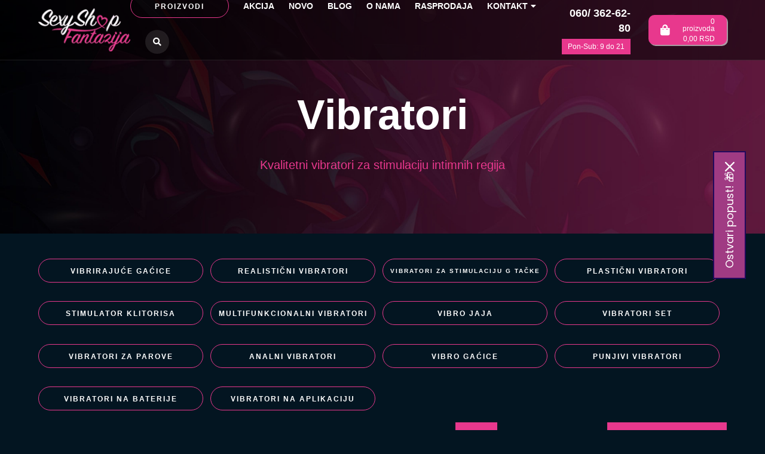

--- FILE ---
content_type: text/html; charset=UTF-8
request_url: https://www.sexyshop.co.rs/vibratori
body_size: 24563
content:
	<!doctype html>
	<html lang="sr">

	<head>
		<base href="https://www.sexyshop.co.rs/">
		<meta charset="utf-8">
		<meta name="viewport" content="width=device-width, initial-scale=1">
		<meta name="theme-color" content="#000">
		<title>Vibratori > Prodaja Najboljih Kvalitetnih Vibratora | Sexy Shop Fantazija</title>
		<meta name='keywords' content='vibratori, vibratori za zene, vibrator, vibratori cena, vibratori beograd, vibratori srbija, sex vibratori, penis vibratori, prodaja vibratora, gde kupiti vibratori, najpovoljniji vibratori, kupovina vibratora, vibratori prodaja online, vibratori naručiva'>		<meta name='description' content='Tražite vibrator? Magične sexy igračke za stimulisanje različitih regija i fantastičnog orgazma. Izaberite i naručite jedan od naših vibratora već odmah!'>						<meta property='og:title' content='Vibratori > Prodaja Najboljih Kvalitetnih Vibratora | Sexy Shop Fantazija' />
		<meta property='og:type' content='website' />
		<meta property='og:url' content='https://www.sexyshop.co.rs/vibratori' />
		<meta property='og:image' content='https://www.sexyshop.co.rs/img/fantazija-og-image.jpg' />
		<meta property='og:site_name' content='SexyShop' />
		<meta property='og:description' content='Tražite vibrator? Magične sexy igračke za stimulisanje različitih regija i fantastičnog orgazma. Izaberite i naručite jedan od naših vibratora već odmah!' />
		<meta name='twitter:card' content='summary_large_image' />
		<meta name='twitter:site' content='@SexyShop' />
		<meta name='twitter:creator' content='@SexyShop' />
		<meta name='twitter:url' content='https://www.sexyshop.co.rs/vibratori' />
		<meta name='twitter:title' content='Vibratori > Prodaja Najboljih Kvalitetnih Vibratora | Sexy Shop Fantazija' />
		<meta name='twitter:description' content='Tražite vibrator? Magične sexy igračke za stimulisanje različitih regija i fantastičnog orgazma. Izaberite i naručite jedan od naših vibratora već odmah!' />
		<meta name='twitter:image' content='https://www.sexyshop.co.rs/img/fantazija-og-image.jpg' />
		<link rel="canonical" href="https://www.sexyshop.co.rs/vibratori">
		<link href="img/favicon.ico" rel="shortcut icon" type="image/x-icon" />
		<link rel="preconnect" href="https://fonts.gstatic.com">
		<link href="https://fonts.googleapis.com/css2?family=Work+Sans:ital,wght@0,100;0,300;0,400;0,500;0,700;0,900;1,100;1,300;1,400;1,500;1,700;1,900&display=swap" rel="stylesheet">
		<link href="https://www.sexyshop.co.rs/css/normalize.css" media="all" type="text/css" rel="stylesheet">
		<link href="https://www.sexyshop.co.rs/css/responsive.css" media="all" type="text/css" rel="stylesheet">
		<link href="https://www.sexyshop.co.rs/css/all.min.css" async media="all" type="text/css" rel="stylesheet">
		<link href="https://www.sexyshop.co.rs/css/owl.carousel.min.css" type="text/css" media="all" rel="stylesheet">
		<link href="https://www.sexyshop.co.rs/css/owl.theme.default.min.css" type="text/css" media="all" rel="stylesheet">
		<link href="https://www.sexyshop.co.rs/css/magnific-popup.css" media="all" rel="stylesheet">
		<link href="https://www.sexyshop.co.rs/css/hamburgers.css" type="text/css" media="all" rel="stylesheet">
		<link href="https://www.sexyshop.co.rs/css/style.css?v=30" async rel="stylesheet" type="text/css" media="screen">
		<link href="https://www.sexyshop.co.rs/css/style-responsive.css?v=23" media="all" type="text/css" rel="stylesheet">
		<script src="https://www.sexyshop.co.rs/js/jquery-3.5.1.min.js"></script>
		<script src="https://www.sexyshop.co.rs/js/jquery-migrate-3.3.0.min.js"></script>
		<script src="https://www.sexyshop.co.rs/js/cart.js?v=1"></script>
			<!-- Google tag (gtag.js) -->
	<script async src="https://www.googletagmanager.com/gtag/js?id=G-BYPLCDJK88"></script>
	<script>
		window.dataLayer = window.dataLayer || [];

		function gtag() {
			dataLayer.push(arguments);
		}
		gtag('js', new Date());

		gtag('config', 'G-BYPLCDJK88');
	</script>
		<!-- Yango counter -->
		<script type="text/javascript">
			(function(m, c, y, a, n, g, o) {
				m[n] = m[n] || function() {
					(m[n].a = m[n].a || []).push(arguments)
				};
				m[n].l = 1 * new Date();
				for (var j = 0; j < document.scripts.length; j++) {
					if (document.scripts[j].src === a) {
						return;
					}
				}
				g = c.createElement(y), o = c.getElementsByTagName(y)[0];
				g.async = 1, g.src = a, o.parentNode.insertBefore(g, o)
			})(window, document, "script", "https://mc.yango.com/metrika/int_yango.js", "ym");

			ym(102205084, "init", {
				clickmap: true,
				trackLinks: true,
				accurateTrackBounce: true,
				ecommerce: "dataLayer"
			});
		</script>
		<noscript>
			<div><img src="https://mc.yango.com/watch/102205084" style="position:absolute; left:-9999px;" alt="" /></div>
		</noscript>
		<!-- /Yango counter -->
	</head>
<body>
    		<!-- <div class="ageRestrict ">
        <div class="container">
			<div class="row">
				<div class="flexHolder">
					<div class="image">
						<img src="img/18plus-sexyshopcors.webp" alt="Da li imate više od 18 godina?" width="100" height="100">
					</div>
					<div class="text">
						<h2>Da li imate više od 18 godina?</h2>
						<p>Da biste pristupili našem sajtu, morate imati više od <a href="uslovi-koriscenja">18 godina</a>.</p>
					</div>
					<button class="yes">DA</button>
				</div>
			</div>
		</div>
    </div>
    <script>
        $(document).ready(function(){
            $('.ageRestrict .yes').click(function() {
                $.cookie('cookie18', 1, {expires:180});
                $('.ageRestrict').fadeOut();
            });
        });
    </script> -->
			<!-- <div class="cookieHolder">
        <div class="container">
            <div class="row">
                <div class="col-lg-18"><p>Koristimo internet kolačiće (cookies) i poštujemo Vašu privatnost kako bi imali optimalno iskustvo na našoj web strani.<br>Pogledajte <a href="pravila-i-uslovi-koriscenja-sajta">pravila i uslove korišćenja sajta</a> za više detalja.</p></div>
                <div class="col-lg-6"><a class="yes">PRIHVATAM</a></div>
            </div>
        </div>
    </div>
    <script>
        $(document).ready(function(){
            $('.cookieHolder .yes').click(function() {
                $.cookie('cookieAlertPopup', 1, {expires:180});
                $('.cookieHolder').fadeOut();
				$('.ageRestrict').addClass('moved');
            });
        });
    </script> -->
		<header>
		<div class="container">
			<div class="row">
				<div class="col-lg-24">
					<a href="../" class="headerLogo"><img src="img/sexy-shop-header-logo.webp" alt="Sexy Shop" width="160" height="75"></a>
					<ul id="mainNav">
						<li><a href="" class="important">Proizvodi</a></li>
						<li class="mobile"><a href="akcija" title="Akcija - Sexy Shop">Akcija</a></li>
						<li class="mobile"><a href="novo" title="Novo - Sexy Shop">Novo</a></li>
						<li class="mobile"><a href="brands" title="Brendovi - Sexy Shop">Brendovi</a></li>

														<li class="mobile "><a href="iskombinuj-i-ustedi" class="item">Iskombinuj i uštedi</a></li>
														<li class="mobile "><a href="vibratori" class="item">Vibratori</a></li>
														<li class="mobile "><a href="lubrikanti" class="item">Lubrikanti </a></li>
														<li class="mobile "><a href="afrodizijaci-preparati" class="item">Afrodizijaci </a></li>
														<li class="mobile "><a href="kreme-za-penis" class="item">Kreme za penis</a></li>
														<li class="mobile "><a href="preparati-za-potenciju" class="item">Preparati za Potenciju</a></li>
														<li class="mobile "><a href="parfemi-sa-feromonima" class="item">Parfemi sa feromonima</a></li>
														<li class="mobile "><a href="ulja-za-masazu" class="item">Ulja za masažu</a></li>
														<li class="mobile "><a href="erotski-ves" class="item">Erotski Veš</a></li>
														<li class="mobile "><a href="erotski-setovi" class="item">Erotski Setovi</a></li>
														<li class="mobile "><a href="japanske-kuglice" class="item">Japanske kuglice </a></li>
														<li class="mobile "><a href="analni-dildo" class="item">Analni dildo </a></li>
														<li class="mobile "><a href="dildo" class="item">Dildo</a></li>
														<li class="mobile "><a href="dvostruki-dvostrani-dildo" class="item">Dvostruki dildo</a></li>
														<li class="mobile "><a href="dildo-na-naduvavanje" class="item">Dildo na naduvavanje</a></li>
														<li class="mobile "><a href="vibro-dildo" class="item">Vibro dildo </a></li>
														<li class="mobile "><a href="prstenovi-za-penis" class="item">Prstenovi za penis</a></li>
														<li class="mobile "><a href="vibrirajuci-prstenovi" class="item">Vibrirajući prsten </a></li>
														<li class="mobile "><a href="navlake-za-penis" class="item">Navlake za penis</a></li>
														<li class="mobile "><a href="penis-pumpe" class="item">Pumpe za Povećanje Penisa</a></li>
														<li class="mobile "><a href="povecanje-penisa" class="item">Preparati za Povećanje Penisa</a></li>
														<li class="mobile "><a href="pumpe-za-vaginu" class="item">Vaginalne pumpe</a></li>
														<li class="mobile "><a href="pumpice-za-grudi" class="item">Pumpice za grudi</a></li>
														<li class="mobile "><a href="klistiri" class="item">Klistiri</a></li>
														<li class="mobile "><a href="analne-kuglice" class="item">Analne kuglice</a></li>
														<li class="mobile "><a href="analne-kupe" class="item">Analne Kupe </a></li>
														<li class="mobile "><a href="masazer-prostate" class="item">Masažeri za prostatu</a></li>
														<li class="mobile "><a href="lutke-na-naduvavanje" class="item">Sexy Lutke na Naduvavanje</a></li>
														<li class="mobile "><a href="strap-on" class="item">Strap on</a></li>
														<li class="mobile "><a href="nakitnjak" class="item">Nakitnjak</a></li>
														<li class="mobile "><a href="bdsm-oprema" class="item">Bdsm oprema</a></li>
														<li class="mobile "><a href="pokloni" class="item">Pokloni</a></li>
														<li class="mobile "><a href="masturbatori" class="item">Masturbatori</a></li>
														<li class="mobile "><a href="vestacke-vagine" class="item">Veštačke vagine</a></li>
														<li class="mobile "><a href="staklene-sexy-igracke" class="item">Staklene sexy igračke</a></li>
														<li class="mobile "><a href="kondomi" class="item">Masculan Kondomi</a></li>
														<li class="mobile "><a href="sexy-igracke" class="item">Sexy Igračke</a></li>
																	<li><a href="akcija" title="Akcija - Sexy Shop">Akcija</a></li>
			<li class="mobileMenu"><a href="iskombinuj-i-ustedi" title="Iskombinuj i uštedi - Sexy Shop">Iskombinuj i uštedi</a></li>					<li><a href="novo" title="Novo - Sexy Shop">Novo</a></li>
								<li><a href="blog" title="Blog - Sexy Shop">Blog</a></li>
								<li><a href="o-nama" title="O nama - Sexy Shop">O nama</a></li>
								<li><a href="rasprodaja" title="Rasprodaja - Sexy Shop">Rasprodaja</a></li>
								<li><a href="kontakt" title="Kontakt - Sexy Shop">Kontakt<i class="fas fa-caret-down icon"></i></a>		<ul class="submenuNav">
							<li><a href="sexy-shop-novi-sad" title="Novi sad - Sexy Shop">Novi sad</a></li>
							<li><a href="fantazija-sex-shop-u-beogradu" title="Beograd - Sexy Shop">Beograd</a></li>
							<li><a href="fantazija-sex-shop-na-novom-beogradu" title="Novi Beograd - Sexy Shop">Novi Beograd</a></li>
							<li><a href="fantazija-sex-shop-banovo-brdo" title="Banovo Brdo - Sexy Shop">Banovo Brdo</a></li>
						<li style="color: #e8388d;font-weight: 700;">Infomacije:</li>
			<!-- <li><a href="covid-19">Covid-19</a></li> -->
			<li><a href="uslovi-koriscenja">Uslovi korišćenja</a></li>
			<li><a href="cesta-pitanja">Česta pitanja</a></li>
			<li><a href="kako-platiti">Kako platiti?</a></li>
			<li><a href="reklamacije">Reklamacije</a></li>
			<li><a href="dostava">Dostava</a></li>
			<li><a href="politika-privatnosti">Politika privatnosti</a></li>
		</ul>

	</li>
												<li><i class="fas fa-search searchButton"></i></li>
					</ul>
					<div class="contactInfo">
						<a href="tel:+381603626280" class="item">060/ 362-62-80</a>
						<span class="important">Pon-Sub: 9 do 21</span>
					</div>
						<a href="korpa" class="cartHolder">
		<i class="fas fa-shopping-bag icon"></i>
		<div class="textWrapper">
			<p><span class="number" id="wfCartQty">0</span><span class="nonMobile"> proizvoda</span></p>
			<p class="nonMobile"><span class="wfCartTotal">0,00</span> RSD</p>
		</div>
	</a>
					<form id="headerSerachFormMobile" method="get" action="pretraga" class="mobile">
						<input type="text" name="rec" id="formaPretrageInput" placeholder="Ukucajte pojam za pretragu..." autocomplete="off" class="formaPretrageInputMobile">
						<button class="fas fa-search"></button>
						<div id="pojam" class="filterBox"></div>
					</form>
				</div>
			</div>
		</div>
		<div class="hamburger hamburger--slider mobile">
			<div class="hamburger-box">
				<div class="hamburger-inner"></div>
			</div>
		</div>
	</header>
	<form id="headerSerachForm" method="get" action="pretraga">
		<input type="text" name="rec" id="formaPretrageInput" placeholder="Ukucajte pojam za pretragu..." autocomplete="off">
		<button class="fas fa-search"></button>
		<div id="pojam" class="filterBox"></div>
	</form>
			<div class="categoriesOverlayWrapper">
							<a href="iskombinuj-i-ustedi" class="item">Iskombinuj i uštedi</a>
							<a href="vibratori" class="item">Vibratori</a>
							<a href="lubrikanti" class="item">Lubrikanti </a>
							<a href="afrodizijaci-preparati" class="item">Afrodizijaci </a>
							<a href="kreme-za-penis" class="item">Kreme za penis</a>
							<a href="preparati-za-potenciju" class="item">Preparati za Potenciju</a>
							<a href="parfemi-sa-feromonima" class="item">Parfemi sa feromonima</a>
							<a href="ulja-za-masazu" class="item">Ulja za masažu</a>
							<a href="erotski-ves" class="item">Erotski Veš</a>
							<a href="erotski-setovi" class="item">Erotski Setovi</a>
							<a href="japanske-kuglice" class="item">Japanske kuglice </a>
							<a href="analni-dildo" class="item">Analni dildo </a>
							<a href="dildo" class="item">Dildo</a>
							<a href="dvostruki-dvostrani-dildo" class="item">Dvostruki dildo</a>
							<a href="dildo-na-naduvavanje" class="item">Dildo na naduvavanje</a>
							<a href="vibro-dildo" class="item">Vibro dildo </a>
							<a href="prstenovi-za-penis" class="item">Prstenovi za penis</a>
							<a href="vibrirajuci-prstenovi" class="item">Vibrirajući prsten </a>
							<a href="navlake-za-penis" class="item">Navlake za penis</a>
							<a href="penis-pumpe" class="item">Pumpe za Povećanje Penisa</a>
							<a href="povecanje-penisa" class="item">Preparati za Povećanje Penisa</a>
							<a href="pumpe-za-vaginu" class="item">Vaginalne pumpe</a>
							<a href="pumpice-za-grudi" class="item">Pumpice za grudi</a>
							<a href="klistiri" class="item">Klistiri</a>
							<a href="analne-kuglice" class="item">Analne kuglice</a>
							<a href="analne-kupe" class="item">Analne Kupe </a>
							<a href="masazer-prostate" class="item">Masažeri za prostatu</a>
							<a href="lutke-na-naduvavanje" class="item">Sexy Lutke na Naduvavanje</a>
							<a href="strap-on" class="item">Strap on</a>
							<a href="nakitnjak" class="item">Nakitnjak</a>
							<a href="bdsm-oprema" class="item">Bdsm oprema</a>
							<a href="pokloni" class="item">Pokloni</a>
							<a href="masturbatori" class="item">Masturbatori</a>
							<a href="vestacke-vagine" class="item">Veštačke vagine</a>
							<a href="staklene-sexy-igracke" class="item">Staklene sexy igračke</a>
							<a href="kondomi" class="item">Masculan Kondomi</a>
							<a href="sexy-igracke" class="item">Sexy Igračke</a>
						<a href="brands" class="item">Brendovi</a>
			<i class="far fa-times-circle close"></i>
		</div>
		    <main>
		<div class="productTopWrapper">
			<div class="textWrapper">
				<h1>Vibratori</h1>
				<h2 class='submain'>Kvalitetni vibratori za stimulaciju intimnih regija</h2>			</div>
		</div>
		
		<div class="productDescriptionWrapper" style="display:none;overflow:hidden;height:200px;position:relative;">
			<div class="thumb">
					<img src="img-category/1/vibratori.gif" alt="Vibratori">
			</div>
			<div class="productDescription" >
				<div style="text-align:justify"><p class="Textbody"><span lang="EN-US" style="font-size: 16pt;"><strong>Vibratori</strong></span><span lang="EN-US" style="font-size:
16.0pt"> su od kraja XIX veka do danas evoluirali u više pravaca. Od prvog
električnog vibratora u obliku bušilice sa malom kuglom na kraju koja se
napajala baterijama, popularno nazvan Čekić, koji je dizajnirao doktor Mortimer
Grenvil, ova vrsta seksualnih igračaka postepeno se menjala. </span><span lang="EN-US"><o:p></o:p></span></p><p class="Textbody"><span lang="EN-US" style="font-size:16.0pt">Promenom prvobitne
namene, evoluirao je i način korišćenja uz prilagođavanje dizajna, a materijali
su pratili savremenu tehnologiju. <o:p></o:p></span></p><p class="Textbody"><span lang="EN-US" style="font-size:16.0pt">Vibratori koji se
danas koriste daleko su od “Čekića”, a načini za postizanje orgazma definisali
su veliki broj oblika zavisno od toga kako se želi koristiti.<o:p></o:p></span></p><p class="Textbody"><b style="font-family: inherit;"><span lang="EN-US" style="font-size:16.0pt;mso-bidi-font-size:12.0pt">Vibratori su specijalni deo
ponude svakog sexy shopa</span></b><span lang="EN-US" style="font-family: inherit; font-size: 16pt;"> jer predstavljaju najzanimljiviji deo asortimana
koji donosi maksimalnu količinu zadovoljstva svim učesnicima u seksu.</span></p><p class="MsoNormal"><span lang="EN-US" style="font-size:16.0pt;mso-bidi-font-size:
12.0pt">&nbsp;</span><strong style="font-family: inherit;"><span lang="EN-US" style="font-size:16.0pt;mso-bidi-font-size:12.0pt">Vibratori kao sexy igračka</span></strong><span lang="EN-US" style="font-family: inherit; font-size: 16pt;"> obogaćuje vaš
seksualni život i daje jednu potpuno novu dimenziju fantastičnih osećaja.
Vibrator svojim vibracijama, eskalacijama, pulsacijama će vam darovati nizove
fenomenalnih orgazama i fantastičnih osećaja.</span></p><p class="MsoNormal"><span lang="EN-US" style="font-size:16.0pt;mso-bidi-font-size:
12.0pt">&nbsp;</span><span style="font-size: 16pt; font-family: inherit;">Vibrator može biti realnog oblika poput pravog penisa ili nekog drugog
oblika. Ovu seksi igračku možete koristiti sami, sa partnerom, za vaginalnu ili
analnu penetraciju, samo je mašta granica.&nbsp;</span><span style="font-family: inherit; font-size: 16pt;">Uživajte u čarima i probajte nešto novo, nešto drugačije, obogatite
svoj seksualni život i posedujte vibrator, koji je tu uvek za vas, kad god je
to potrebno. Vibratori će ispuniti vaše želje, snove i sve što treba.&nbsp;</span><span lang="EN-US" style="font-family: inherit; font-size: 16pt;">Prilikom korišćenja vibratora naša preporuka je da koristite </span><span lang="EN-US" style="font-family: inherit;"><a href="https://www.sexyshop.co.rs/lubrikanti"><span style="font-size:16.0pt;mso-bidi-font-size:12.0pt">lubrikante na bazi vode</span></a></span><span lang="EN-US" style="font-family: inherit; font-size: 16pt;"> kako bi
maksimalno uživali u penetraciji i stimulaciji koju vam donose svojim
vibracijama.</span></p><p class="MsoNormal"><span lang="EN-US" style="font-family: inherit; font-size: 16pt;">U </span><span lang="EN-US" style="font-family: inherit;"><a href="https://www.sexyshop.co.rs/"><span style="font-size:16.0pt;mso-bidi-font-size:12.0pt">Sexy Shop-u Fantazija</span></a></span><span lang="EN-US" style="font-family: inherit; font-size: 16pt;"> možete naći
izuzetne modele izrađenih od kvalitetnog materijala, raznih veličina i boja.
Imate vibratore koji stimulišu različite vaginalne regije tako da je na Vama da
izaberete šta Vam najviše odgovara.</span></p><h2>Klasični Vibratori</h2><p class="Textbody"><span style="font-size: 16pt; font-family: inherit;">Iako se mogu
koristiti za stimulaciju svih erogenih zona, prvenstveno se koriste za
stimulaciju penetracijom. Većinom su ravnih oblika, relativno jednostavni za
internu stimulaciju sa mogućnošću menjanja brzina.</span></p><p class="Textbody"><strong><span lang="EN-US" style="font-size:16.0pt">Realistični vibratori</span></strong><span lang="EN-US" style="font-size:16.0pt"> različitih boja, uključujući i analne, takođe se mogu
svrstati u ovu grupu, mada je, uz malo inventivnosti u načinima rukovanja,
osećaj zadovoljstva daleko od onoga što se naziva klasikom.</span><span lang="EN-US"><o:p></o:p></span></p><h2><span lang="EN-US">Multifunkcionalni vibratori<o:p></o:p></span></h2><p class="MsoNormal"><span style="font-size: 16pt; font-family: inherit;">Jedani od najpopularnijih, </span><b style="font-size: 16pt; font-family: inherit;">Rabbit
vibratori</b><span style="font-size: 16pt; font-family: inherit;">, dizajnirani za potpuno zadovoljstvo istovremenom stimulacijom G
tačke i klitorisa, mogu se naći u nekoliko varijanti.</span></p><p class="MsoNormal"><span style="font-size: 16pt; font-family: inherit;">U ponudi su najčešći vibratori ove vrste sa rotirajućom kuglicom ili
rotirajućim vrhom, i obe varijante imaju motore koji proizvode vibracije na
delovima za stimulaciju delova i za klitoris i G tačku.</span></p><p class="MsoNormal"><span style="font-size: 16pt; font-family: inherit;">Izrađeni su od kvalitetnih silikona sa mogućnošću da se okreću oko
svoje ose u oba pravca, birajući različite brzine omogućavaju višestruko
zadovoljstvo.</span></p><p class="Textbody"><h2>Vibratori za g tačku</h2></p><p class="Textbody"><span lang="EN-US" style="font-size:16.0pt">&nbsp;</span><span style="font-size: 16pt; font-family: inherit;">Kompleksnost
nervnih završetaka koji sačinjavaju područje koje se popularno naziva G tačkom
postavila je izazov pred dizajnere u vidu pronalaženja oblika koji omogućavaju
njeno stimulisanje.</span></p><p class="Textbody"><strong style="font-family: inherit;"><span lang="EN-US" style="font-size:16.0pt">Vibratori za stimulaciju G tački</span></strong><span lang="EN-US" style="font-family: inherit; font-size: 16pt;"> su uglavnom izrađeni od čvršćeg materijala
i manje su fleksibilni, ravnog i užeg tela, sa blago zakrivljenim vrhom.</span></p><h2><span lang="EN-US">Stimulatori klitorisa<o:p></o:p></span></h2><p class="Textbody"><span style="font-size: 16pt; font-family: inherit;">Uglavnom su
diskretniji, a to znači manjih dimenzija, često stilizovani, nekad i
neralističnih oblika.</span></p><p class="Textbody"><span lang="EN-US" style="font-size:16.0pt">&nbsp;</span><span style="font-size: 16pt; font-family: inherit;">Kakvog god oblika, </span><strong style="font-size: 16pt; font-family: inherit;">klitoralni vibratori</strong><span style="font-size: 16pt; font-family: inherit;"> su namenjeni za
vrlo preciznu stimulaciju, i uglavnom su napravljeni od čvrstih i manje
fleksibilnih materijala sa silikonskim omotačem koji omogućava odlično
prenošenje vibracija.</span></p><p class="Textbody"><span style="font-size: 16pt; font-family: inherit;">Vibrirajući, ili
pulsirajući uglavnom imaju nekoliko brzina i može se birati između onih koji su
dizajnirani za preciznu stimulaciju, sa suženjem pod uglom, ili za ravnomernu
stimulaciju, sa širim, ravnim završecima.</span></p><h2><span lang="EN-US">Vibratori za parove<o:p></o:p></span></h2><p class="Textbody"><span style="font-size: 16pt; font-family: inherit;">Karakterističnog C
oblika pri čemu se jedan krak stavlja unutar vagine, a drugi koristi za
stimulaciju stidnih usana i klitorisa namenjen je za dvostruko uživanje.</span></p><p class="Textbody"><span style="font-size: 16pt; font-family: inherit;">Istovremeno
omogućava penetraciju i stimulaciju G tačke i klitorisa, </span><strong style="font-size: 16pt; font-family: inherit;">vibratori za parove</strong><span style="font-size: 16pt; font-family: inherit;"> najčešće imaju mogućnost za biranje više modova
vibracija.</span></p><h2><span lang="EN-US">Vibro jaja i vibro gaćice<o:p></o:p></span></h2><p class="Textbody"><span style="font-size: 16pt; font-family: inherit;">Iako različiti po
obliku, zajedničko za ove dve vrste je postojanje opcije&nbsp; aktiviranja na daljinski upravljač, kao i da
se, sa potpunom diskrecijom, mogu koristiti u javnom prostoru.</span></p><p class="Textbody"><span style="font-size: 16pt; font-family: inherit;">Osim
samozadovoljavanja, i jedan i drugi mogu da posluže u predigri, pri čemu se
patneru može omogućiti kontrola. Većinom imaju više modova vibracija, a
bogatstvo oblika i boja namenjeni su za zadovoljavanje velikog broja seksualnih
fantazija.</span></p><h2><span lang="EN-US">Analni vibratori<o:p></o:p></span></h2><p class="Textbody"><span style="font-size: 16pt; font-family: inherit;">Za ljubitelje
analnog seksa kao i za predigre, ili bogatiji seksualni doživljaj parova,
dizajnirani su u više oblika, i uglavnom sa više brzina.</span></p><p class="Textbody"><span lang="EN-US" style="font-size:16.0pt">Razlikuju se od
klasičnih vibratora, između ostalog i po veličini, budući su nešto manjih
dimenzija, ali i fleksibilniji. Uz ove <b>analne
vibratore</b> preporučuje se korišćenje analnih lubrikanata.</span></p><h2><span lang="EN-US">Kako odabrati odgovarajući vibrator<o:p></o:p></span></h2><p class="Textbody"><span style="font-size: 16pt; font-family: inherit;">Za veliki broj
korisnika veličina je bitna koliko i namena, ali se prilikom prve upotrebe
preporučuju </span><b style="font-size: 16pt; font-family: inherit;">vibratori manjih dimenzija,
dužine i obima</b><span style="font-size: 16pt; font-family: inherit;">. Ovo, čisto iz zdravstvenih razloga, ali i radi sticanja
prvih iskustava o sopstvenom telu, reakciji i vrlo praktično - o načinima
rukovanja.</span></p><p class="Textbody"><span lang="EN-US" style="font-size:16.0pt">Istraživanja
zadovoljstava, sopstvenih ili partnera, upotrebom vibratora otvara mogućnost za
aktiviranje mašte, pa se mogu upotrebljavati i za stimulisanje skoro svih
erogenih zona.</span></p><h3><span lang="EN-US">Dodatna sredstva<o:p></o:p></span></h3><p class="Textbody"><span style="font-size: 16pt; font-family: inherit;">Vibratori mogu biti
dopuna, ili deo skupa seksualnih igračaka različitih namena koje se koriste
tokom odnosa, pa se u prodaji mogu naći i kao paket u raznovrsnim
kombinacijama.</span></p><p class="Textbody"><span lang="EN-US" style="font-size:16.0pt">U seksi šopovima
mogu se i, uz pomoć ili savet prodavca, sklopiti odgovarajući paketi u skladu
sa željama korisnika. </span><span lang="EN-US"><o:p></o:p></span></p><p class="Textbody"><span lang="EN-US" style="font-size:16.0pt">Za potpunije
zadovoljstvo preporučuje se korišćenje lubrikanata, uglavnom na vodenoj bazi. </span><span lang="EN-US"><o:p></o:p></span></p><p class="Textbody"><span lang="EN-US" style="font-size:16.0pt">Ono što je posebno
važno jeste obavezna upotreba specijalnih sredstava za čišćenje koja se mogu
nabaviti uz vibrator.<o:p></o:p></span></p><p class="Textbody"><span style="font-size: 16pt; font-family: inherit;">Naši zaposleni u Sexy Shop-u su Vam uvek na raspolaganju, da pomognu u
odabiru željenog vibratora.</span></p><p class="MsoNormal"><span style="font-size: 16pt; font-family: inherit;">Možete nas posetiti, ili naručiti online.</span></p>  <br></div><div style="text-align:justify"></div>


<section style="padding-top: 25px;" class='faqHolderBg'>
    <div class="container">
        <div class="row">
            <div class="col-lg-24">
                <h2 class="h1" style="text-align:center;display:block;"><span>Pitanja i odgovori</span></h2>
                <div class="pageContent">
                    <div class="faqHolder">
                        <div class="faqWrapper">
                            <h3 class="title">Šta su vibratori i koja je njihova osnovna namena?</h3>
                            <p class="text">Vibratori su seksualne igračke dizajnirane da pruže stimulaciju vibracijom. Njihova primarna svrha je da pojačaju seksualno zadovoljstvo i uzbuđenje, bilo tokom solo igre ili sa partnerom.</p>
                        </div>
                    </div>
                    <div class="faqHolder">
                        <div class="faqWrapper">
                            <h3 class="title">Da li postoje različite vrste vibratora?</h3>
                            <p class="text">Da, postoje različite vrste vibratora, uključujući <a href="stimulator-klitorisa">stimulatore klitorisa</a>, <a href="g-spot-vibratori">vibratore za stimulaciju G-tačke</a>, rabbit vibratore, <a href="vibratori-za-parove">vibratore za parove</a> i dr…. Svaki tip je dizajniran da cilja specifične erogene zone i pruži jedinstveno iskustvo stimulacije.</p>
                        </div>
                    </div>
                    <div class="faqHolder">
                        <div class="faqWrapper">
                            <h3 class="title">Kako da izaberem pravi vibrator?</h3>
                            <p class="text">Uzmite u obzir faktore kao što su vaše lične preferencije, željeni tip stimulacije i budžet. Neophodno je istražiti i pročitati recenzije da biste pronašli vibrator koji odgovara vašim potrebama i željama.</p>
                        </div>
                    </div>
                    <div class="faqHolder">
                        <div class="faqWrapper">
                            <h3 class="title">Da li su vibratori bezbedni za upotrebu?</h3>
                            <p class="text">Da, vibratori su generalno bezbedni za upotrebu kada se koriste pravilno i u skladu sa smernicama proizvođača. Uvek birajte materijale bezbedne za telo, kao što je silikon, i obezbedite odgovarajuću higijenu, čišćenje pre i posle upotrebe.</p>
                        </div>
                    </div>
                    <div class="faqHolder">
                        <div class="faqWrapper">
                            <h3 class="title">Da li se vibratori mogu koristiti tokom partnerskog seksa?</h3>
                            <p class="text">Apsolutno! Vibratori mogu biti zabavan dodatak partnerskom seksu, povećavajući zadovoljstvo za obe strane. Otvoreno komunicirajte sa svojim partnerom o svojim željama kada uvodite vibrator u svoja intimna iskustva.</p>
                        </div>
                    </div>
                    <div class="faqHolder">
                        <div class="faqWrapper">
                            <h3 class="title">Kako da očistim i održavam svoj vibrator?</h3>
                            <p class="text">Očistite vibrator pre i posle svake upotrebe blagim sapunom i toplom vodom ili <a href="sredstvo-za-ciscenje-800401">sredstvom za čišćenje posebno dizajniranim za seksualne igračke</a>. Uverite se da je potpuno suv pre nego što ga odložite na hladno i suvo mesto. Uvek pratite uputstva proizvođača za čišćenje i održavanje.</p>
                        </div>
                    </div>
                    <div class="faqHolder">
                        <div class="faqWrapper">
                            <h3 class="title">Postoje li rizici ili neželjeni efekti povezani sa upotrebom vibratora?</h3>
                            <p class="text">Neki pojedinci mogu osetiti privremenu utrnulost ili osetljivost pri produženoj ili intenzivnoj upotrebi vibratora. Da biste smanjili rizike, pravite pauze tokom upotrebe i izbegavajte korišćenje vibratora kontinuirano tokom dužeg perioda.</p>
                        </div>
                    </div>
                    <div class="faqHolder">
                        <div class="faqWrapper">
                            <h3 class="title">Da li se vibratori mogu koristiti sa lubrikantima?</h3>
                            <p class="text">Da, korišćenje lubrikanata sa vibratorima može poboljšati udobnost i zadovoljstvo tokom upotrebe. Međutim, obavezno koristite <a href="lubrikanti">lubrikante na bazi vode</a> sa silikonskim vibratorima.</p>
                        </div>
                    </div>
                    <div class="faqHolder">
                        <div class="faqWrapper">
                            <h3 class="title">Da li su dostupni diskretni ili tihi vibratori?</h3>
                            <p class="text">Da, mnogi vibratori su dizajnirani sa diskretnim, tihim motorima i neupadljivim dizajnom. Potražite vibratore sa takvim oznakama kada tražite opciju sa niskim nivoom buke.</p>
                        </div>
                    </div>
                    <div class="faqHolder">
                        <div class="faqWrapper">
                            <h3 class="title">Šta da radim ako moj vibrator prestane da radi ili pokvari?</h3>
                            <p class="text">Prvo proverite baterije ili ga napunite da biste bili sigurni da vibrator ima napajanje. Ako problem nije rešen, pogledajte uputstvo za upotrebu i rešavanje problema ili kontaktirajte korisničku podršku. Većina renomiranih brendova nudi garanciju i daće smernice za rešavanje bilo kakvih problema ili ćete dobiti zamenski vibrator.</p>
                        </div>
                    </div>
                </div>
            </div>
        </div>
    </div>
</section>			</div>
 		<button class="vise" style="position:absolute;bottom:25px;right:25px">vise</button>
		</div>

		<div class="container">
			<div class="row">
				<div class="col-lg-24">
					<div class="subCategory">
						<div class="categoryHolder">
							<a href="vibrirajuce-gacice" class="categoryItem transition2s">Vibrirajuće gaćice</a>
						</div>
						
						<div class="categoryHolder">
							<a href="realisticni-vibratori" class="categoryItem transition2s">Realistični vibratori</a>
						</div>
						
						<div class="categoryHolder">
							<a href="g-spot-vibratori" class="categoryItem transition2s">Vibratori za Stimulaciju G Tačke</a>
						</div>
						
						<div class="categoryHolder">
							<a href="plasticni-vibratori" class="categoryItem transition2s">Plastični vibratori</a>
						</div>
						
						<div class="categoryHolder">
							<a href="stimulator-klitorisa" class="categoryItem transition2s">Stimulator klitorisa</a>
						</div>
						
						<div class="categoryHolder">
							<a href="multifunkcionalni-vibratori" class="categoryItem transition2s">Multifunkcionalni vibratori</a>
						</div>
						
						<div class="categoryHolder">
							<a href="vibro-jaja" class="categoryItem transition2s">Vibro jaja</a>
						</div>
						
						<div class="categoryHolder">
							<a href="vibratori-set" class="categoryItem transition2s">Vibratori set</a>
						</div>
						
						<div class="categoryHolder">
							<a href="vibratori-za-parove" class="categoryItem transition2s">Vibratori za parove</a>
						</div>
						
						<div class="categoryHolder">
							<a href="analni-vibratori" class="categoryItem transition2s">Analni vibratori</a>
						</div>
						
						<div class="categoryHolder">
							<a href="vibro-gacice" class="categoryItem transition2s">Vibro gaćice</a>
						</div>
						
						<div class="categoryHolder">
							<a href="punjivi-vibratori" class="categoryItem transition2s">Punjivi vibratori</a>
						</div>
						
						<div class="categoryHolder">
							<a href="vibratori-na-baterije" class="categoryItem transition2s">Vibratori na baterije</a>
						</div>
						
						<div class="categoryHolder">
							<a href="vibratori-na-aplikaciju" class="categoryItem transition2s">Vibratori na aplikaciju</a>
						</div>
						
					
					</div>			
				</div>
			</div>
		</div>

		<div class="container">
			<div class="row">
				<div class="col-lg-24 flex align-items-start">
					<div class="listPropertiesWrapper">
						<div class="item">
							<label>Sortiraj po</label>
							<div class="optionsWrapper">
								<button>Osnovno sortiranje</button>
								<ul>
									<li><a href="vibratori?sort=">uobičajenom redosledu</a></li>
									<li><a href="vibratori?sort=priceAsc">ceni rastuće</a></li>
									<li><a href="vibratori?sort=priceDesc">ceni opadajuće</a></li>
									<li><a href="vibratori?sort=dateDesc">dodavanju novije</a></li>
									<li><a href="vibratori?sort=dateAsc">dodavanju starije</a></li>
									<li><a href="vibratori?sort=brandAsc">brendu rastuće</a></li>
									<li><a href="vibratori?sort=brandDesc">brendu opadajuće</a></li>
								</ul>
							</div>
						</div>
						<div class="item">
							<label>Prikaži</label>
							<div class="optionsWrapper">
								<button class="small">48</button>
								<ul>
									<li><a href="vibratori?vpp=12">12</a></li>
									<li><a href="vibratori?vpp=24">24</a></li>
									<li><a href="vibratori?vpp=36">36</a></li>
									<li><a href="vibratori?vpp=48">48</a></li>
								</ul>
							</div>
						</div>
					</div>
					<div class="homepageProductsWrapper">
						<a href='cesta-pitanja' class='item banner'>
										<div class='thumbWrapper discretion transition2s'><img src='img/top-half.png' alt='Diskrecija zagarantovana' class='transition2s' style='visibility:hidden;' >
										<div class='contentWrapper bottom-half'>
											<p class='title'></p>
											<div class='pricesWrapper'>
												<span class='oldPrice'></span>
												<span class='price'>&nbsp;</span>
											</div>
											<span class='button'  style='visibility:hidden;'></span>
										</div>
										</div>
									</a>	<a href="kesa-fantasy" class="item">
		<div class="thumbWrapper">

							<div class="transition-holder">
					<img src="https://www.sexyshop.co.rs/img-product/8433/Kesa-Fantasy_661d17ab98eef.webp" class="slika active" alt="Kesa Fantasy" width="600" height="600">

					
					
																																												</div>


						<!-- <picture>
			<source srcset="https://www.sexyshop.co.rs/img-product/8433/Kesa-Fantasy_661d17ab98eef.webp" type="image/webp" width="600" height="600">
			<img src="https://www.sexyshop.co.rs/img-product/8433/Kesa.jpg" width="600" height="600">
		</picture> -->
			<!-- <picture width="600" height="600">
			<source srcset="https://www.sexyshop.co.rs/img-product/8433/Kesa-Fantasy_661d17ab98eef.webp" type="image/webp" width="600" height="600">
			<source srcset="https://www.sexyshop.co.rs/img-product/8433/Kesa.jpg" type="image/jpeg" width="600" height="600">
			<img src="https://www.sexyshop.co.rs/img-product/8433/Kesa.jpg" width="600" height="600">
		</picture> -->

						
			
					</div>
		<div class="contentWrapper">
			<p class="title">Kesa Fantasy</p>
			<p class="desc">Ukrasna kesa Fantasy – Dodir elegancije za svaki poklon&nbsp;Poklanjanje je mnogo više od samog p...</p>
			<div class="pricesWrapper">
									<span class="oldPrice"></span>
									<span class="price">50.00 <span class="small">rsd</span></span>
							</div>
			<span class="button">pogledaj</span>
		</div>
	</a>
	<a href="alkalne-baterije-3a-gp-aaa" class="item">
		<div class="thumbWrapper">

							<div class="transition-holder">
					<img src="https://www.sexyshop.co.rs/img-product/2109/gpaaa.webp" class="slika active" alt="Alkalne baterije 3A" width="600" height="600">

					
					
																																												</div>


						<!-- <picture>
			<source srcset="https://www.sexyshop.co.rs/img-product/2109/gpaaa.webp" type="image/webp" width="600" height="600">
			<img src="https://www.sexyshop.co.rs/img-product/2109/gpaaa.jpg" width="600" height="600">
		</picture> -->
			<!-- <picture width="600" height="600">
			<source srcset="https://www.sexyshop.co.rs/img-product/2109/gpaaa.webp" type="image/webp" width="600" height="600">
			<source srcset="https://www.sexyshop.co.rs/img-product/2109/gpaaa.jpg" type="image/jpeg" width="600" height="600">
			<img src="https://www.sexyshop.co.rs/img-product/2109/gpaaa.jpg" width="600" height="600">
		</picture> -->

						
			
					</div>
		<div class="contentWrapper">
			<p class="title">Alkalne baterije 3A</p>
			<p class="desc">Alkalne baterije 3AAlkalne baterije 3A&nbsp;dugotrajne i pouzdane&nbsp;baterije od 1,5V. &nbsp;Al...</p>
			<div class="pricesWrapper">
									<span class="oldPrice"></span>
									<span class="price">90.00 <span class="small">rsd</span></span>
							</div>
			<span class="button">pogledaj</span>
		</div>
	</a>
	<a href="multifunkcionalni-plasticni-vibrator-the-ultimate-mini-massager-blue" class="item">
		<div class="thumbWrapper">

							<div class="transition-holder">
					<img src="https://www.sexyshop.co.rs/img-product/8504/Multifunkcionalni-Plasticni-Vibrator-THE-ULTIMATE-MINI-MASSAGER-Blue_66c4c58d3ff3b.webp" class="slika active" alt="Multifunkcionalni Plasticni Vibrator THE ULTIMATE MINI MASSAGER Blue" width="600" height="600">

											<img src="https://www.sexyshop.co.rs/img-product/8504/Multifunkcionalni-Plasticni-Vibrator-THE-ULTIMATE-MINI-MASSAGER-Bluea.webp" class="slika" alt="Multifunkcionalni Plasticni Vibrator THE ULTIMATE MINI MASSAGER Blue" width="600" height="600">
					
											<img src="https://www.sexyshop.co.rs/img-product/8504/Multifunkcionalni-Plasticni-Vibrator-THE-ULTIMATE-MINI-MASSAGER-Blueb.webp" class="slika" alt="Multifunkcionalni Plasticni Vibrator THE ULTIMATE MINI MASSAGER Blue" width="600" height="600">
					
											<img src="https://www.sexyshop.co.rs/img-product/8504/Multifunkcionalni-Plasticni-Vibrator-THE-ULTIMATE-MINI-MASSAGER-Bluec.webp" class="slika" alt="Multifunkcionalni Plasticni Vibrator THE ULTIMATE MINI MASSAGER Blue" width="600" height="600">
																<img src="https://www.sexyshop.co.rs/img-product/8504/Multifunkcionalni-Plasticni-Vibrator-THE-ULTIMATE-MINI-MASSAGER-Blued.webp" class="slika" alt="Multifunkcionalni Plasticni Vibrator THE ULTIMATE MINI MASSAGER Blue" width="600" height="600">
																<img src="https://www.sexyshop.co.rs/img-product/8504/Multifunkcionalni-Plasticni-Vibrator-THE-ULTIMATE-MINI-MASSAGER-Bluee.webp" class="slika" alt="Multifunkcionalni Plasticni Vibrator THE ULTIMATE MINI MASSAGER Blue" width="600" height="600">
																																		</div>


						<!-- <picture>
			<source srcset="https://www.sexyshop.co.rs/img-product/8504/Multifunkcionalni-Plasticni-Vibrator-THE-ULTIMATE-MINI-MASSAGER-Blue_66c4c58d3ff3b.webp" type="image/webp" width="600" height="600">
			<img src="https://www.sexyshop.co.rs/img-product/8504/Multifunkcionalni-Plasticni-Vibrator-THE-ULTIMATE-MINI-MASSAGER-Blue.jpg" width="600" height="600">
		</picture> -->
			<!-- <picture width="600" height="600">
			<source srcset="https://www.sexyshop.co.rs/img-product/8504/Multifunkcionalni-Plasticni-Vibrator-THE-ULTIMATE-MINI-MASSAGER-Blue_66c4c58d3ff3b.webp" type="image/webp" width="600" height="600">
			<source srcset="https://www.sexyshop.co.rs/img-product/8504/Multifunkcionalni-Plasticni-Vibrator-THE-ULTIMATE-MINI-MASSAGER-Blue.jpg" type="image/jpeg" width="600" height="600">
			<img src="https://www.sexyshop.co.rs/img-product/8504/Multifunkcionalni-Plasticni-Vibrator-THE-ULTIMATE-MINI-MASSAGER-Blue.jpg" width="600" height="600">
		</picture> -->

										<div class="proizvodItemAkcija"><img src="img/akcija-icon.png" alt="Akcija" width="55" height="55"></div>
			
			        
			                    <div class="save-price-holder">
                        <p class="bestsellersProcenat">17%</p>
                    </div>
                		</div>
		<div class="contentWrapper">
			<p class="title">Multifunkcionalni Plasticni Vibrator THE ULTIMATE MINI MASSAGER Blue</p>
			<p class="desc">Multifunkcionalni Plasticni Vibrator THE ULTIMATE MINI MASSAGER BlueU svetu erotskih igračaka, pr...</p>
			<div class="pricesWrapper">
									<span class="oldPrice">590.00</span>
									<span class="price">490.00 <span class="small">rsd</span></span>
							</div>
			<span class="button">pogledaj</span>
		</div>
	</a>
	<a href="multufunkcionalni-plasticni-vibrator-the-ultimate-mini-massager-purple" class="item">
		<div class="thumbWrapper">

							<div class="transition-holder">
					<img src="https://www.sexyshop.co.rs/img-product/7789/Multufunkcionalni-Plasticni-Vibrator-THE-ULTIMATE-MINI-MASSAGER-Purple-CN-141115401.webp" class="slika active" alt="Multifunkcionalni Plasticni Vibrator THE ULTIMATE MINI MASSAGER Purple" width="600" height="600">

											<img src="https://www.sexyshop.co.rs/img-product/7789/Multufunkcionalni-Plasticni-Vibrator-THE-ULTIMATE-MINI-MASSAGER-Purple-CN-141115401a.webp" class="slika" alt="Multifunkcionalni Plasticni Vibrator THE ULTIMATE MINI MASSAGER Purple" width="600" height="600">
					
											<img src="https://www.sexyshop.co.rs/img-product/7789/Multufunkcionalni-Plasticni-Vibrator-THE-ULTIMATE-MINI-MASSAGER-Purple-CN-141115401b.webp" class="slika" alt="Multifunkcionalni Plasticni Vibrator THE ULTIMATE MINI MASSAGER Purple" width="600" height="600">
					
											<img src="https://www.sexyshop.co.rs/img-product/7789/Multufunkcionalni-Plasticni-Vibrator-THE-ULTIMATE-MINI-MASSAGER-Purple-CN-141115401c.webp" class="slika" alt="Multifunkcionalni Plasticni Vibrator THE ULTIMATE MINI MASSAGER Purple" width="600" height="600">
																<img src="https://www.sexyshop.co.rs/img-product/7789/Multufunkcionalni-Plasticni-Vibrator-THE-ULTIMATE-MINI-MASSAGER-Purple-CN-141115401d.webp" class="slika" alt="Multifunkcionalni Plasticni Vibrator THE ULTIMATE MINI MASSAGER Purple" width="600" height="600">
																<img src="https://www.sexyshop.co.rs/img-product/7789/Multufunkcionalni-Plasticni-Vibrator-THE-ULTIMATE-MINI-MASSAGER-Purple-CN-141115401e.webp" class="slika" alt="Multifunkcionalni Plasticni Vibrator THE ULTIMATE MINI MASSAGER Purple" width="600" height="600">
																																		</div>


						<!-- <picture>
			<source srcset="https://www.sexyshop.co.rs/img-product/7789/Multufunkcionalni-Plasticni-Vibrator-THE-ULTIMATE-MINI-MASSAGER-Purple-CN-141115401.webp" type="image/webp" width="600" height="600">
			<img src="https://www.sexyshop.co.rs/img-product/7789/Multufunkcionalni-Plasticni-Vibrator-THE-ULTIMATE-MINI-MASSAGER-Purple-CN-141115401.jpg" width="600" height="600">
		</picture> -->
			<!-- <picture width="600" height="600">
			<source srcset="https://www.sexyshop.co.rs/img-product/7789/Multufunkcionalni-Plasticni-Vibrator-THE-ULTIMATE-MINI-MASSAGER-Purple-CN-141115401.webp" type="image/webp" width="600" height="600">
			<source srcset="https://www.sexyshop.co.rs/img-product/7789/Multufunkcionalni-Plasticni-Vibrator-THE-ULTIMATE-MINI-MASSAGER-Purple-CN-141115401.jpg" type="image/jpeg" width="600" height="600">
			<img src="https://www.sexyshop.co.rs/img-product/7789/Multufunkcionalni-Plasticni-Vibrator-THE-ULTIMATE-MINI-MASSAGER-Purple-CN-141115401.jpg" width="600" height="600">
		</picture> -->

							<div class="proizvodItemAkcija"><img src="img/novo.png" alt="Akcija" width="55" height="55"></div>
							<div class="proizvodItemAkcija rightBottom"><img src="img/sell-icon.png" alt="Rasprodaja" width="55" height="55"></div>
						
			        
			                    <div class="save-price-holder">
                        <p class="bestsellersProcenat">17%</p>
                    </div>
                		</div>
		<div class="contentWrapper">
			<p class="title">Multifunkcionalni Plasticni Vibrator THE ULTIMATE MINI MASSAGER Purple</p>
			<p class="desc">Multifunkcionalni Plasticni Vibrator THE ULTIMATE MINI MASSAGER PurpleMultifunkcionalni plastični...</p>
			<div class="pricesWrapper">
									<span class="oldPrice">590.00</span>
									<span class="price">490.00 <span class="small">rsd</span></span>
							</div>
			<span class="button">pogledaj</span>
		</div>
	</a>
<a href='brza-dostava-do-2-sata' class='item banner'>
									<div class='thumbWrapper delivery transition2s'><img src='img/top-half.png' alt='Brza dotava za 2 sata' class='transition2s' style='visibility:hidden;' >
									<div class='contentWrapper bottom-half'>
										<p class='title'></p>
										<div class='pricesWrapper'>
											<span class='oldPrice'></span>
											<span class='price'>&nbsp;</span>
										</div>
										<span class='button'  style='visibility:hidden;'></span>
									</div>
									</div>
								</a>	<a href="sredstvo-za-ciscenje-800401" class="item">
		<div class="thumbWrapper">

							<div class="transition-holder">
					<img src="https://www.sexyshop.co.rs/img-product/4165/Sredstvo-za-ciscenje-800401-min.webp" class="slika active" alt="Sredstvo za čišćenje" width="600" height="600">

											<img src="https://www.sexyshop.co.rs/img-product/4165/Sredstvo-za-čišćenje-800401a.webp" class="slika" alt="Sredstvo za čišćenje" width="600" height="600">
					
					
																																												</div>


						<!-- <picture>
			<source srcset="https://www.sexyshop.co.rs/img-product/4165/Sredstvo-za-ciscenje-800401-min.webp" type="image/webp" width="600" height="600">
			<img src="https://www.sexyshop.co.rs/img-product/4165/Sredstvo-za-ciscenje-800401-min.jpg" width="600" height="600">
		</picture> -->
			<!-- <picture width="600" height="600">
			<source srcset="https://www.sexyshop.co.rs/img-product/4165/Sredstvo-za-ciscenje-800401-min.webp" type="image/webp" width="600" height="600">
			<source srcset="https://www.sexyshop.co.rs/img-product/4165/Sredstvo-za-ciscenje-800401-min.jpg" type="image/jpeg" width="600" height="600">
			<img src="https://www.sexyshop.co.rs/img-product/4165/Sredstvo-za-ciscenje-800401-min.jpg" width="600" height="600">
		</picture> -->

							<div class="badgesHolder">
											<div class="proizvodItemAkcija leftTop"><img src="img/popularno-icon.png" alt="Popularno" width="55" height="55"></div>
									</div>
						
			
					</div>
		<div class="contentWrapper">
			<p class="title">Sredstvo za čišćenje</p>
			<p class="desc">Sredstvo za čišćenjePredstavljamo vam vrhunsko sredstvo za čišćenje koje dolazi u praktičnoj boči...</p>
			<div class="pricesWrapper">
									<span class="oldPrice"></span>
									<span class="price">590.00 <span class="small">rsd</span></span>
							</div>
			<span class="button">pogledaj</span>
		</div>
	</a>
	<a href="mini-vibrator-pl" class="item">
		<div class="thumbWrapper">

							<div class="transition-holder">
					<img src="https://www.sexyshop.co.rs/img-product/6506/Mini-vibrator-PL-006024R.webp" class="slika active" alt="Mini vibrator PL" width="600" height="600">

											<img src="https://www.sexyshop.co.rs/img-product/6506/Mini-vibrator-PL-006004a.webp" class="slika" alt="Mini vibrator PL" width="600" height="600">
					
											<img src="https://www.sexyshop.co.rs/img-product/6506/Mini-vibrator-PL-006004b.webp" class="slika" alt="Mini vibrator PL" width="600" height="600">
					
											<img src="https://www.sexyshop.co.rs/img-product/6506/Mini-vibrator-PL-006004c.webp" class="slika" alt="Mini vibrator PL" width="600" height="600">
																<img src="https://www.sexyshop.co.rs/img-product/6506/Mini-vibrator-PL-006004d.webp" class="slika" alt="Mini vibrator PL" width="600" height="600">
																<img src="https://www.sexyshop.co.rs/img-product/6506/Mini-vibrator-PL-006004e.webp" class="slika" alt="Mini vibrator PL" width="600" height="600">
																<img src="https://www.sexyshop.co.rs/img-product/6506/Mini-vibrator-PL-006004f.webp" class="slika" alt="Mini vibrator PL" width="600" height="600">
																													</div>


						<!-- <picture>
			<source srcset="https://www.sexyshop.co.rs/img-product/6506/Mini-vibrator-PL-006024R.webp" type="image/webp" width="600" height="600">
			<img src="https://www.sexyshop.co.rs/img-product/6506/Mini-vibrator-PL-006024R.jpg" width="600" height="600">
		</picture> -->
			<!-- <picture width="600" height="600">
			<source srcset="https://www.sexyshop.co.rs/img-product/6506/Mini-vibrator-PL-006024R.webp" type="image/webp" width="600" height="600">
			<source srcset="https://www.sexyshop.co.rs/img-product/6506/Mini-vibrator-PL-006024R.jpg" type="image/jpeg" width="600" height="600">
			<img src="https://www.sexyshop.co.rs/img-product/6506/Mini-vibrator-PL-006024R.jpg" width="600" height="600">
		</picture> -->

							<div class="proizvodItemAkcija rightBottom"><img src="img/sell-icon.png" alt="Rasprodaja" width="55" height="55"></div>
						
			        
			                    <div class="save-price-holder">
                        <p class="bestsellersProcenat">14%</p>
                    </div>
                		</div>
		<div class="contentWrapper">
			<p class="title">Mini vibrator PL</p>
			<p class="desc">Srebrni mini vibrator PL za klitoris i G tačku pružiće vam kraljevski tretman. Ovaj sjajni stimul...</p>
			<div class="pricesWrapper">
									<span class="oldPrice">690.00</span>
									<span class="price">590.00 <span class="small">rsd</span></span>
							</div>
			<span class="button">pogledaj</span>
		</div>
	</a>
	<a href="multufunkcionalni-plasticni-vibrator-the-ultimate-mini-massager-pink" class="item">
		<div class="thumbWrapper">

							<div class="transition-holder">
					<img src="https://www.sexyshop.co.rs/img-product/7788/Multufunkcionalni-Plasticni-Vibrator-THE-ULTIMATE-MINI-MASSAGER-PINK-CN-141134160.webp" class="slika active" alt="Multufinkcionalni Plasticni Vibrator THE ULTIMATE MINI MASSAGER PINK" width="600" height="600">

											<img src="https://www.sexyshop.co.rs/img-product/7788/Multufunkcionalni-Plasticni-Vibrator-THE-ULTIMATE-MINI-MASSAGER-PINK-CN-141134160a.webp" class="slika" alt="Multufinkcionalni Plasticni Vibrator THE ULTIMATE MINI MASSAGER PINK" width="600" height="600">
					
											<img src="https://www.sexyshop.co.rs/img-product/7788/Multufunkcionalni-Plasticni-Vibrator-THE-ULTIMATE-MINI-MASSAGER-PINK-CN-141134160b.webp" class="slika" alt="Multufinkcionalni Plasticni Vibrator THE ULTIMATE MINI MASSAGER PINK" width="600" height="600">
					
											<img src="https://www.sexyshop.co.rs/img-product/7788/Multufunkcionalni-Plasticni-Vibrator-THE-ULTIMATE-MINI-MASSAGER-PINK-CN-141134160c.webp" class="slika" alt="Multufinkcionalni Plasticni Vibrator THE ULTIMATE MINI MASSAGER PINK" width="600" height="600">
																<img src="https://www.sexyshop.co.rs/img-product/7788/Multufunkcionalni-Plasticni-Vibrator-THE-ULTIMATE-MINI-MASSAGER-PINK-CN-141134160d.webp" class="slika" alt="Multufinkcionalni Plasticni Vibrator THE ULTIMATE MINI MASSAGER PINK" width="600" height="600">
																<img src="https://www.sexyshop.co.rs/img-product/7788/Multufunkcionalni-Plasticni-Vibrator-THE-ULTIMATE-MINI-MASSAGER-PINK-CN-141134160e.webp" class="slika" alt="Multufinkcionalni Plasticni Vibrator THE ULTIMATE MINI MASSAGER PINK" width="600" height="600">
																																		</div>


						<!-- <picture>
			<source srcset="https://www.sexyshop.co.rs/img-product/7788/Multufunkcionalni-Plasticni-Vibrator-THE-ULTIMATE-MINI-MASSAGER-PINK-CN-141134160.webp" type="image/webp" width="600" height="600">
			<img src="https://www.sexyshop.co.rs/img-product/7788/Multufunkcionalni-Plasticni-Vibrator-THE-ULTIMATE-MINI-MASSAGER-PINK-CN-141134160.jpg" width="600" height="600">
		</picture> -->
			<!-- <picture width="600" height="600">
			<source srcset="https://www.sexyshop.co.rs/img-product/7788/Multufunkcionalni-Plasticni-Vibrator-THE-ULTIMATE-MINI-MASSAGER-PINK-CN-141134160.webp" type="image/webp" width="600" height="600">
			<source srcset="https://www.sexyshop.co.rs/img-product/7788/Multufunkcionalni-Plasticni-Vibrator-THE-ULTIMATE-MINI-MASSAGER-PINK-CN-141134160.jpg" type="image/jpeg" width="600" height="600">
			<img src="https://www.sexyshop.co.rs/img-product/7788/Multufunkcionalni-Plasticni-Vibrator-THE-ULTIMATE-MINI-MASSAGER-PINK-CN-141134160.jpg" width="600" height="600">
		</picture> -->

							<div class="proizvodItemAkcija"><img src="img/novo.png" alt="Akcija" width="55" height="55"></div>
						
			
					</div>
		<div class="contentWrapper">
			<p class="title">Multufinkcionalni Plasticni Vibrator THE ULTIMATE MINI MASSAGER PINK</p>
			<p class="desc">Multufunkcionalni Plasticni Vibrator THE ULTIMATE MINI MASSAGER PINKMultifunkcionalni plastični v...</p>
			<div class="pricesWrapper">
									<span class="oldPrice"></span>
									<span class="price">590.00 <span class="small">rsd</span></span>
							</div>
			<span class="button">pogledaj</span>
		</div>
	</a>
	<a href="rozi-vibro-metak-mini-bullet-fantasy" class="item">
		<div class="thumbWrapper">

							<div class="transition-holder">
					<img src="https://www.sexyshop.co.rs/img-product/8965/Rozi-Vibro-Metak-Mini-Bullet-Fantasy_6853bcdfe4616.webp" class="slika active" alt="Rozi Vibro Metak Mini Bullet Fantasy" width="600" height="600">

											<img src="https://www.sexyshop.co.rs/img-product/8965/Rozi-Vibro-Metak-Mini-Bullet-Fantasy-ft001137a.webp" class="slika" alt="Rozi Vibro Metak Mini Bullet Fantasy" width="600" height="600">
					
											<img src="https://www.sexyshop.co.rs/img-product/8965/Rozi-Vibro-Metak-Mini-Bullet-Fantasy-ft001137b.webp" class="slika" alt="Rozi Vibro Metak Mini Bullet Fantasy" width="600" height="600">
					
											<img src="https://www.sexyshop.co.rs/img-product/8965/Rozi-Vibro-Metak-Mini-Bullet-Fantasy-ft001137c.webp" class="slika" alt="Rozi Vibro Metak Mini Bullet Fantasy" width="600" height="600">
																																												</div>


						<!-- <picture>
			<source srcset="https://www.sexyshop.co.rs/img-product/8965/Rozi-Vibro-Metak-Mini-Bullet-Fantasy_6853bcdfe4616.webp" type="image/webp" width="600" height="600">
			<img src="https://www.sexyshop.co.rs/img-product/8965/Rozi-Vibro-Metak-Mini-Bullet-Fantasy-ft001137.jpg" width="600" height="600">
		</picture> -->
			<!-- <picture width="600" height="600">
			<source srcset="https://www.sexyshop.co.rs/img-product/8965/Rozi-Vibro-Metak-Mini-Bullet-Fantasy_6853bcdfe4616.webp" type="image/webp" width="600" height="600">
			<source srcset="https://www.sexyshop.co.rs/img-product/8965/Rozi-Vibro-Metak-Mini-Bullet-Fantasy-ft001137.jpg" type="image/jpeg" width="600" height="600">
			<img src="https://www.sexyshop.co.rs/img-product/8965/Rozi-Vibro-Metak-Mini-Bullet-Fantasy-ft001137.jpg" width="600" height="600">
		</picture> -->

							<div class="proizvodItemAkcija"><img src="img/novo.png" alt="Akcija" width="55" height="55"></div>
						
			
					</div>
		<div class="contentWrapper">
			<p class="title">Rozi Vibro Metak Mini Bullet Fantasy</p>
			<p class="desc">Rozi Vibro Metak Mini Bullet FantasyOtkrijte moć u malom pakovanju uz Rozi Vibro Metak Mini Bulle...</p>
			<div class="pricesWrapper">
									<span class="oldPrice"></span>
									<span class="price">690.00 <span class="small">rsd</span></span>
							</div>
			<span class="button">pogledaj</span>
		</div>
	</a>
	<a href="ljubicasti-vibro-metak-mini-bullet-fantasy" class="item">
		<div class="thumbWrapper">

							<div class="transition-holder">
					<img src="https://www.sexyshop.co.rs/img-product/8966/Ljubicasti-Vibro-Metak-Mini-Bullet-Fantasy_6853bcc772ba0.webp" class="slika active" alt="Ljubicasti Vibro Metak Mini Bullet Fantasy" width="600" height="600">

											<img src="https://www.sexyshop.co.rs/img-product/8966/Ljubicasti-Vibro-Metak-Mini-Bullet-Fantasy-ft001138a.webp" class="slika" alt="Ljubicasti Vibro Metak Mini Bullet Fantasy" width="600" height="600">
					
											<img src="https://www.sexyshop.co.rs/img-product/8966/Ljubicasti-Vibro-Metak-Mini-Bullet-Fantasy-ft001138b.webp" class="slika" alt="Ljubicasti Vibro Metak Mini Bullet Fantasy" width="600" height="600">
					
											<img src="https://www.sexyshop.co.rs/img-product/8966/Ljubicasti-Vibro-Metak-Mini-Bullet-Fantasy-ft001138c.webp" class="slika" alt="Ljubicasti Vibro Metak Mini Bullet Fantasy" width="600" height="600">
																																												</div>


						<!-- <picture>
			<source srcset="https://www.sexyshop.co.rs/img-product/8966/Ljubicasti-Vibro-Metak-Mini-Bullet-Fantasy_6853bcc772ba0.webp" type="image/webp" width="600" height="600">
			<img src="https://www.sexyshop.co.rs/img-product/8966/Ljubicasti-Vibro-Metak-Mini-Bullet-Fantasy-ft001138.jpg" width="600" height="600">
		</picture> -->
			<!-- <picture width="600" height="600">
			<source srcset="https://www.sexyshop.co.rs/img-product/8966/Ljubicasti-Vibro-Metak-Mini-Bullet-Fantasy_6853bcc772ba0.webp" type="image/webp" width="600" height="600">
			<source srcset="https://www.sexyshop.co.rs/img-product/8966/Ljubicasti-Vibro-Metak-Mini-Bullet-Fantasy-ft001138.jpg" type="image/jpeg" width="600" height="600">
			<img src="https://www.sexyshop.co.rs/img-product/8966/Ljubicasti-Vibro-Metak-Mini-Bullet-Fantasy-ft001138.jpg" width="600" height="600">
		</picture> -->

							<div class="proizvodItemAkcija"><img src="img/novo.png" alt="Akcija" width="55" height="55"></div>
						
			
					</div>
		<div class="contentWrapper">
			<p class="title">Ljubicasti Vibro Metak Mini Bullet Fantasy</p>
			<p class="desc">Ljubicasti Vibro Metak Mini Bullet FantasyMini Bullet Fantasy je elegantan i snažan vibro metak u...</p>
			<div class="pricesWrapper">
									<span class="oldPrice"></span>
									<span class="price">690.00 <span class="small">rsd</span></span>
							</div>
			<span class="button">pogledaj</span>
		</div>
	</a>
	<a href="leptir-vibro-gacice" class="item">
		<div class="thumbWrapper">

							<div class="transition-holder">
					<img src="https://www.sexyshop.co.rs/img-product/6839/Leptir-Vibro-Gacice-010136.webp" class="slika active" alt="Leptir Vibro Gaćice" width="600" height="600">

											<img src="https://www.sexyshop.co.rs/img-product/6839/Leptir-Vibro-Gacice-010136g.gif" class="slika" alt="Leptir Vibro Gaćice" width="600" height="600">
					
											<img src="https://www.sexyshop.co.rs/img-product/6839/Leptir-Vibro-Gacice-010136a.webp" class="slika" alt="Leptir Vibro Gaćice" width="600" height="600">
					
											<img src="https://www.sexyshop.co.rs/img-product/6839/Leptir-Vibro-Gacice-010136b.webp" class="slika" alt="Leptir Vibro Gaćice" width="600" height="600">
																<img src="https://www.sexyshop.co.rs/img-product/6839/Leptir-Vibro-Gacice-010136c.webp" class="slika" alt="Leptir Vibro Gaćice" width="600" height="600">
																																							</div>


						<!-- <picture>
			<source srcset="https://www.sexyshop.co.rs/img-product/6839/Leptir-Vibro-Gacice-010136.webp" type="image/webp" width="600" height="600">
			<img src="https://www.sexyshop.co.rs/img-product/6839/Leptir-Vibro-Gacice-010136.jpg" width="600" height="600">
		</picture> -->
			<!-- <picture width="600" height="600">
			<source srcset="https://www.sexyshop.co.rs/img-product/6839/Leptir-Vibro-Gacice-010136.webp" type="image/webp" width="600" height="600">
			<source srcset="https://www.sexyshop.co.rs/img-product/6839/Leptir-Vibro-Gacice-010136.jpg" type="image/jpeg" width="600" height="600">
			<img src="https://www.sexyshop.co.rs/img-product/6839/Leptir-Vibro-Gacice-010136.jpg" width="600" height="600">
		</picture> -->

							<div class="proizvodItemAkcija rightBottom"><img src="img/sell-icon.png" alt="Rasprodaja" width="55" height="55"></div>
						
			        
			                    <div class="save-price-holder">
                        <p class="bestsellersProcenat">20%</p>
                    </div>
                		</div>
		<div class="contentWrapper">
			<p class="title">Leptir Vibro Gaćice</p>
			<p class="desc">Ako tražite moćne vibro gaćice koje koje će vam pružiti sate uživanja onda su vam potrebne&nbsp;L...</p>
			<div class="pricesWrapper">
									<span class="oldPrice">990.00</span>
									<span class="price">790.00 <span class="small">rsd</span></span>
							</div>
			<span class="button">pogledaj</span>
		</div>
	</a>
<a href='cesta-pitanja' class='item banner'>
										<div class='thumbWrapper discretion transition2s'><img src='img/top-half.png' alt='Diskrecija zagarantovana' class='transition2s' style='visibility:hidden;' >
										<div class='contentWrapper bottom-half'>
											<p class='title'></p>
											<div class='pricesWrapper'>
												<span class='oldPrice'></span>
												<span class='price'>&nbsp;</span>
											</div>
											<span class='button'  style='visibility:hidden;'></span>
										</div>
										</div>
									</a>	<a href="rebrasti-vibrator-pl" class="item">
		<div class="thumbWrapper">

							<div class="transition-holder">
					<img src="https://www.sexyshop.co.rs/img-product/6866/Rebrasti-Vibrator-PL-010021R.webp" class="slika active" alt="Rebrasti Vibrator PL" width="600" height="600">

											<img src="https://www.sexyshop.co.rs/img-product/6866/Rebrasti-Vibrator-PL-010021Ra.webp" class="slika" alt="Rebrasti Vibrator PL" width="600" height="600">
					
											<img src="https://www.sexyshop.co.rs/img-product/6866/Rebrasti-Vibrator-PL-010021Rb.webp" class="slika" alt="Rebrasti Vibrator PL" width="600" height="600">
					
											<img src="https://www.sexyshop.co.rs/img-product/6866/Rebrasti-Vibrator-PL-010021Rc.webp" class="slika" alt="Rebrasti Vibrator PL" width="600" height="600">
																<img src="https://www.sexyshop.co.rs/img-product/6866/Rebrasti-Vibrator-PL-010021Rd.webp" class="slika" alt="Rebrasti Vibrator PL" width="600" height="600">
																<img src="https://www.sexyshop.co.rs/img-product/6866/Rebrasti-Vibrator-PL-010021Re.webp" class="slika" alt="Rebrasti Vibrator PL" width="600" height="600">
																																		</div>


						<!-- <picture>
			<source srcset="https://www.sexyshop.co.rs/img-product/6866/Rebrasti-Vibrator-PL-010021R.webp" type="image/webp" width="600" height="600">
			<img src="https://www.sexyshop.co.rs/img-product/6866/Rebrasti-Vibrator-PL-010021R.jpg" width="600" height="600">
		</picture> -->
			<!-- <picture width="600" height="600">
			<source srcset="https://www.sexyshop.co.rs/img-product/6866/Rebrasti-Vibrator-PL-010021R.webp" type="image/webp" width="600" height="600">
			<source srcset="https://www.sexyshop.co.rs/img-product/6866/Rebrasti-Vibrator-PL-010021R.jpg" type="image/jpeg" width="600" height="600">
			<img src="https://www.sexyshop.co.rs/img-product/6866/Rebrasti-Vibrator-PL-010021R.jpg" width="600" height="600">
		</picture> -->

										<div class="proizvodItemAkcija"><img src="img/akcija-icon.png" alt="Akcija" width="55" height="55"></div>
			
			        
			                    <div class="save-price-holder">
                        <p class="bestsellersProcenat">20%</p>
                    </div>
                		</div>
		<div class="contentWrapper">
			<p class="title">Rebrasti Vibrator PL</p>
			<p class="desc">Rebrasti Vibrator PL, fleksibilne
vibrirajuće perle sa konusom radi što lakšeg umetanja su odlič...</p>
			<div class="pricesWrapper">
									<span class="oldPrice">990.00</span>
									<span class="price">790.00 <span class="small">rsd</span></span>
							</div>
			<span class="button">pogledaj</span>
		</div>
	</a>
	<a href="crni-realisticni-vibrator-20cm-fantasy-vibe" class="item">
		<div class="thumbWrapper">

							<div class="transition-holder">
					<img src="https://www.sexyshop.co.rs/img-product/7235/Crni-realisticni-vibrator-20cm-Fantasy-Vibe-BW-001063.webp" class="slika active" alt="Crni realistični vibrator 20cm Fantasy Vibe" width="600" height="600">

											<img src="https://www.sexyshop.co.rs/img-product/7235/Crni-realisticni-vibrator-20cm-Fantasy-Vibe-BW-001063a.webp" class="slika" alt="Crni realistični vibrator 20cm Fantasy Vibe" width="600" height="600">
					
											<img src="https://www.sexyshop.co.rs/img-product/7235/Crni-realisticni-vibrator-20cm-Fantasy-Vibe-BW-001063b.webp" class="slika" alt="Crni realistični vibrator 20cm Fantasy Vibe" width="600" height="600">
					
											<img src="https://www.sexyshop.co.rs/img-product/7235/Crni-realisticni-vibrator-20cm-Fantasy-Vibe-BW-001063c.webp" class="slika" alt="Crni realistični vibrator 20cm Fantasy Vibe" width="600" height="600">
																<img src="https://www.sexyshop.co.rs/img-product/7235/Crni-realisticni-vibrator-20cm-Fantasy-Vibe-BW-001063d.webp" class="slika" alt="Crni realistični vibrator 20cm Fantasy Vibe" width="600" height="600">
																<img src="https://www.sexyshop.co.rs/img-product/7235/Crni-realisticni-vibrator-20cm-Fantasy-Vibe-BW-001063e.webp" class="slika" alt="Crni realistični vibrator 20cm Fantasy Vibe" width="600" height="600">
																																		</div>


						<!-- <picture>
			<source srcset="https://www.sexyshop.co.rs/img-product/7235/Crni-realisticni-vibrator-20cm-Fantasy-Vibe-BW-001063.webp" type="image/webp" width="600" height="600">
			<img src="https://www.sexyshop.co.rs/img-product/7235/Crni-realisticni-vibrator-20cm-Fantasy-Vibe-BW-001063.jpg" width="600" height="600">
		</picture> -->
			<!-- <picture width="600" height="600">
			<source srcset="https://www.sexyshop.co.rs/img-product/7235/Crni-realisticni-vibrator-20cm-Fantasy-Vibe-BW-001063.webp" type="image/webp" width="600" height="600">
			<source srcset="https://www.sexyshop.co.rs/img-product/7235/Crni-realisticni-vibrator-20cm-Fantasy-Vibe-BW-001063.jpg" type="image/jpeg" width="600" height="600">
			<img src="https://www.sexyshop.co.rs/img-product/7235/Crni-realisticni-vibrator-20cm-Fantasy-Vibe-BW-001063.jpg" width="600" height="600">
		</picture> -->

						
			
					</div>
		<div class="contentWrapper">
			<p class="title">Crni realistični vibrator 20cm Fantasy Vibe</p>
			<p class="desc">Crni realistični vibrator 20cm Fantasy VibeKlasični model vibratora crne boje nikada ne izlazi iz...</p>
			<div class="pricesWrapper">
									<span class="oldPrice"></span>
									<span class="price">890.00 <span class="small">rsd</span></span>
							</div>
			<span class="button">pogledaj</span>
		</div>
	</a>
	<a href="mekani-vibrator-dwight" class="item">
		<div class="thumbWrapper">

							<div class="transition-holder">
					<img src="https://www.sexyshop.co.rs/img-product/6501/Mekani-vibrator-Dwight-001050R.webp" class="slika active" alt="Realisticni Vibrator Dwight" width="600" height="600">

											<img src="https://www.sexyshop.co.rs/img-product/6501/Mekani-vibrator-Dwight-001050Rg.gif" class="slika" alt="Realisticni Vibrator Dwight" width="600" height="600">
					
											<img src="https://www.sexyshop.co.rs/img-product/6501/Mekani-vibrator-Dwight-001050Ra.webp" class="slika" alt="Realisticni Vibrator Dwight" width="600" height="600">
					
											<img src="https://www.sexyshop.co.rs/img-product/6501/Mekani-vibrator-Dwight-001050Rb.webp" class="slika" alt="Realisticni Vibrator Dwight" width="600" height="600">
																<img src="https://www.sexyshop.co.rs/img-product/6501/Mekani-vibrator-Dwight-001050Rc.webp" class="slika" alt="Realisticni Vibrator Dwight" width="600" height="600">
																<img src="https://www.sexyshop.co.rs/img-product/6501/Mekani-vibrator-Dwight-001050Re.webp" class="slika" alt="Realisticni Vibrator Dwight" width="600" height="600">
																																		</div>


						<!-- <picture>
			<source srcset="https://www.sexyshop.co.rs/img-product/6501/Mekani-vibrator-Dwight-001050R.webp" type="image/webp" width="600" height="600">
			<img src="https://www.sexyshop.co.rs/img-product/6501/Mekani-vibrator-Dwight-001050R.jpg" width="600" height="600">
		</picture> -->
			<!-- <picture width="600" height="600">
			<source srcset="https://www.sexyshop.co.rs/img-product/6501/Mekani-vibrator-Dwight-001050R.webp" type="image/webp" width="600" height="600">
			<source srcset="https://www.sexyshop.co.rs/img-product/6501/Mekani-vibrator-Dwight-001050R.jpg" type="image/jpeg" width="600" height="600">
			<img src="https://www.sexyshop.co.rs/img-product/6501/Mekani-vibrator-Dwight-001050R.jpg" width="600" height="600">
		</picture> -->

							<div class="badgesHolder">
											<div class="proizvodItemAkcija leftTop"><img src="img/popularno-icon.png" alt="Popularno" width="55" height="55"></div>
									</div>
						
			
					</div>
		<div class="contentWrapper">
			<p class="title">Realisticni Vibrator Dwight</p>
			<p class="desc">Mekani vibrator DwightPružite sebi ogromnu radost i zadovoljstvo sa ovim fantastičnim mekanim vib...</p>
			<div class="pricesWrapper">
									<span class="oldPrice"></span>
									<span class="price">890.00 <span class="small">rsd</span></span>
							</div>
			<span class="button">pogledaj</span>
		</div>
	</a>
	<a href="mekani-vibrator-jeff" class="item">
		<div class="thumbWrapper">

							<div class="transition-holder">
					<img src="https://www.sexyshop.co.rs/img-product/6504/Mekani-vibrator-Jeff-001032R.webp" class="slika active" alt="Realisticni Vibrator Jeff" width="600" height="600">

											<img src="https://www.sexyshop.co.rs/img-product/6504/Mekani-vibrator-Jeff-001032Rg.gif" class="slika" alt="Realisticni Vibrator Jeff" width="600" height="600">
					
											<img src="https://www.sexyshop.co.rs/img-product/6504/Mekani-vibrator-Jeff-001032Rga.gif" class="slika" alt="Realisticni Vibrator Jeff" width="600" height="600">
					
											<img src="https://www.sexyshop.co.rs/img-product/6504/Mekani-vibrator-Jeff-001032Ra.webp" class="slika" alt="Realisticni Vibrator Jeff" width="600" height="600">
																<img src="https://www.sexyshop.co.rs/img-product/6504/Mekani-vibrator-Jeff-001032Rb.webp" class="slika" alt="Realisticni Vibrator Jeff" width="600" height="600">
																<img src="https://www.sexyshop.co.rs/img-product/6504/Mekani-vibrator-Jeff-001032Rc.webp" class="slika" alt="Realisticni Vibrator Jeff" width="600" height="600">
																<img src="https://www.sexyshop.co.rs/img-product/6504/Mekani-vibrator-Jeff-001032Rd.webp" class="slika" alt="Realisticni Vibrator Jeff" width="600" height="600">
																													</div>


						<!-- <picture>
			<source srcset="https://www.sexyshop.co.rs/img-product/6504/Mekani-vibrator-Jeff-001032R.webp" type="image/webp" width="600" height="600">
			<img src="https://www.sexyshop.co.rs/img-product/6504/Mekani-vibrator-Jeff-001032R.jpg" width="600" height="600">
		</picture> -->
			<!-- <picture width="600" height="600">
			<source srcset="https://www.sexyshop.co.rs/img-product/6504/Mekani-vibrator-Jeff-001032R.webp" type="image/webp" width="600" height="600">
			<source srcset="https://www.sexyshop.co.rs/img-product/6504/Mekani-vibrator-Jeff-001032R.jpg" type="image/jpeg" width="600" height="600">
			<img src="https://www.sexyshop.co.rs/img-product/6504/Mekani-vibrator-Jeff-001032R.jpg" width="600" height="600">
		</picture> -->

							<div class="badgesHolder">
											<div class="proizvodItemAkcija leftTop"><img src="img/popularno-icon.png" alt="Popularno" width="55" height="55"></div>
									</div>
										<div class="proizvodItemAkcija"><img src="img/akcija-icon.png" alt="Akcija" width="55" height="55"></div>
			
			        
			                    <div class="save-price-holder">
                        <p class="bestsellersProcenat">10%</p>
                    </div>
                		</div>
		<div class="contentWrapper">
			<p class="title">Realisticni Vibrator Jeff</p>
			<p class="desc">Mekani vibrator JeffOvaj savršeno isklesani mekani vibrator Jeff ispunjava sve vaše seksualne žel...</p>
			<div class="pricesWrapper">
									<span class="oldPrice">990.00</span>
									<span class="price">890.00 <span class="small">rsd</span></span>
							</div>
			<span class="button">pogledaj</span>
		</div>
	</a>
	<a href="vibro-metak-mini-vibe" class="item">
		<div class="thumbWrapper">

							<div class="transition-holder">
					<img src="https://www.sexyshop.co.rs/img-product/6541/Vibro-metak-Mini-Vibe-014233.webp" class="slika active" alt="Klitoralni vibrator Mini Vibe" width="600" height="600">

											<img src="https://www.sexyshop.co.rs/img-product/6541/Vibro-metak-Mini-Vibe-014233g.gif" class="slika" alt="Klitoralni vibrator Mini Vibe" width="600" height="600">
					
											<img src="https://www.sexyshop.co.rs/img-product/6541/Vibro-metak-Mini-Vibe-014233a.webp" class="slika" alt="Klitoralni vibrator Mini Vibe" width="600" height="600">
					
											<img src="https://www.sexyshop.co.rs/img-product/6541/Vibro-metak-Mini-Vibe-014233b.webp" class="slika" alt="Klitoralni vibrator Mini Vibe" width="600" height="600">
																<img src="https://www.sexyshop.co.rs/img-product/6541/Vibro-metak-Mini-Vibe-014233c.webp" class="slika" alt="Klitoralni vibrator Mini Vibe" width="600" height="600">
																<img src="https://www.sexyshop.co.rs/img-product/6541/Vibro-metak-Mini-Vibe-014233d.webp" class="slika" alt="Klitoralni vibrator Mini Vibe" width="600" height="600">
																																		</div>


						<!-- <picture>
			<source srcset="https://www.sexyshop.co.rs/img-product/6541/Vibro-metak-Mini-Vibe-014233.webp" type="image/webp" width="600" height="600">
			<img src="https://www.sexyshop.co.rs/img-product/6541/Vibro-metak-Mini-Vibe-014233.jpg" width="600" height="600">
		</picture> -->
			<!-- <picture width="600" height="600">
			<source srcset="https://www.sexyshop.co.rs/img-product/6541/Vibro-metak-Mini-Vibe-014233.webp" type="image/webp" width="600" height="600">
			<source srcset="https://www.sexyshop.co.rs/img-product/6541/Vibro-metak-Mini-Vibe-014233.jpg" type="image/jpeg" width="600" height="600">
			<img src="https://www.sexyshop.co.rs/img-product/6541/Vibro-metak-Mini-Vibe-014233.jpg" width="600" height="600">
		</picture> -->

						
			
					</div>
		<div class="contentWrapper">
			<p class="title">Klitoralni vibrator Mini Vibe</p>
			<p class="desc">Ovaj zlatni klitoralni vibrator možda jeste manjih dimenzija, ali nemojte da vas to zavara jer po...</p>
			<div class="pricesWrapper">
									<span class="oldPrice"></span>
									<span class="price">890.00 <span class="small">rsd</span></span>
							</div>
			<span class="button">pogledaj</span>
		</div>
	</a>
	<a href="realisticni-vibrator-dwarf-21cm" class="item">
		<div class="thumbWrapper">

							<div class="transition-holder">
					<img src="https://www.sexyshop.co.rs/img-product/8616/Realisticni-Vibrator-Dwarf-21cm_672cccf5e769e.webp" class="slika active" alt="Realisticni Vibrator Dwight 21cm" width="600" height="600">

											<img src="https://www.sexyshop.co.rs/img-product/8616/Realisticni-Vibrator-Dwarf-21cm-001050R-1g.gif" class="slika" alt="Realisticni Vibrator Dwight 21cm" width="600" height="600">
					
											<img src="https://www.sexyshop.co.rs/img-product/8616/Realisticni-Vibrator-Dwarf-21cm-001050R-1b.webp" class="slika" alt="Realisticni Vibrator Dwight 21cm" width="600" height="600">
					
											<img src="https://www.sexyshop.co.rs/img-product/8616/Realisticni-Vibrator-Dwarf-21cm-001050R-1c.webp" class="slika" alt="Realisticni Vibrator Dwight 21cm" width="600" height="600">
																<img src="https://www.sexyshop.co.rs/img-product/8616/Realisticni-Vibrator-Dwarf-21cm-001050R-1d.webp" class="slika" alt="Realisticni Vibrator Dwight 21cm" width="600" height="600">
																<img src="https://www.sexyshop.co.rs/img-product/8616/Realisticni-Vibrator-Dwarf-21cm-001050R-1e.webp" class="slika" alt="Realisticni Vibrator Dwight 21cm" width="600" height="600">
																<img src="https://www.sexyshop.co.rs/img-product/8616/Realisticni-Vibrator-Dwarf-21cm-001050R-1f.webp" class="slika" alt="Realisticni Vibrator Dwight 21cm" width="600" height="600">
																<img src="https://www.sexyshop.co.rs/img-product/8616/Realisticni-Vibrator-Dwarf-21cm-001050R-1h.webp" class="slika" alt="Realisticni Vibrator Dwight 21cm" width="600" height="600">
																<img src="https://www.sexyshop.co.rs/img-product/8616/Realisticni-Vibrator-Dwarf-21cm-001050R-1i.webp" class="slika" alt="Realisticni Vibrator Dwight 21cm" width="600" height="600">
																<img src="https://www.sexyshop.co.rs/img-product/8616/Realisticni-Vibrator-Dwarf-21cm-001050R-1j.webp" class="slika" alt="Realisticni Vibrator Dwight 21cm" width="600" height="600">
														</div>


						<!-- <picture>
			<source srcset="https://www.sexyshop.co.rs/img-product/8616/Realisticni-Vibrator-Dwarf-21cm_672cccf5e769e.webp" type="image/webp" width="600" height="600">
			<img src="https://www.sexyshop.co.rs/img-product/8616/Realisticni-Vibrator-Dwarf-21cm-001050R-1.jpg" width="600" height="600">
		</picture> -->
			<!-- <picture width="600" height="600">
			<source srcset="https://www.sexyshop.co.rs/img-product/8616/Realisticni-Vibrator-Dwarf-21cm_672cccf5e769e.webp" type="image/webp" width="600" height="600">
			<source srcset="https://www.sexyshop.co.rs/img-product/8616/Realisticni-Vibrator-Dwarf-21cm-001050R-1.jpg" type="image/jpeg" width="600" height="600">
			<img src="https://www.sexyshop.co.rs/img-product/8616/Realisticni-Vibrator-Dwarf-21cm-001050R-1.jpg" width="600" height="600">
		</picture> -->

							<div class="proizvodItemAkcija"><img src="img/novo.png" alt="Akcija" width="55" height="55"></div>
						
			
					</div>
		<div class="contentWrapper">
			<p class="title">Realisticni Vibrator Dwight 21cm</p>
			<p class="desc">Realisticni Vibrator Dwarf 21cmRealisticni Vibrator Dwarf&nbsp;je dizajniran da pruži nezaboravno...</p>
			<div class="pricesWrapper">
									<span class="oldPrice"></span>
									<span class="price">890.00 <span class="small">rsd</span></span>
							</div>
			<span class="button">pogledaj</span>
		</div>
	</a>
	<a href="realisticni-vibrator-jeff-20cm" class="item">
		<div class="thumbWrapper">

							<div class="transition-holder">
					<img src="https://www.sexyshop.co.rs/img-product/8617/Realisticni-Vibrator-Jeff-20cm_672ccf6649497.webp" class="slika active" alt="Realisticni Vibrator Jeff 20cm" width="600" height="600">

											<img src="https://www.sexyshop.co.rs/img-product/8617/Realisticni-Vibrator-Jeff-20cm-001032R-1g.gif" class="slika" alt="Realisticni Vibrator Jeff 20cm" width="600" height="600">
					
											<img src="https://www.sexyshop.co.rs/img-product/8617/Realisticni-Vibrator-Jeff-20cm-001032R-1b.webp" class="slika" alt="Realisticni Vibrator Jeff 20cm" width="600" height="600">
					
											<img src="https://www.sexyshop.co.rs/img-product/8617/Realisticni-Vibrator-Jeff-20cm-001032R-1c.webp" class="slika" alt="Realisticni Vibrator Jeff 20cm" width="600" height="600">
																<img src="https://www.sexyshop.co.rs/img-product/8617/Realisticni-Vibrator-Jeff-20cm-001032R-1d.webp" class="slika" alt="Realisticni Vibrator Jeff 20cm" width="600" height="600">
																<img src="https://www.sexyshop.co.rs/img-product/8617/Realisticni-Vibrator-Jeff-20cm-001032R-1e.webp" class="slika" alt="Realisticni Vibrator Jeff 20cm" width="600" height="600">
																<img src="https://www.sexyshop.co.rs/img-product/8617/Realisticni-Vibrator-Jeff-20cm-001032R-1f.webp" class="slika" alt="Realisticni Vibrator Jeff 20cm" width="600" height="600">
																<img src="https://www.sexyshop.co.rs/img-product/8617/Realisticni-Vibrator-Jeff-20cm-001032R-1h.webp" class="slika" alt="Realisticni Vibrator Jeff 20cm" width="600" height="600">
																<img src="https://www.sexyshop.co.rs/img-product/8617/Realisticni-Vibrator-Jeff-20cm-001032R-1j.webp" class="slika" alt="Realisticni Vibrator Jeff 20cm" width="600" height="600">
																			</div>


						<!-- <picture>
			<source srcset="https://www.sexyshop.co.rs/img-product/8617/Realisticni-Vibrator-Jeff-20cm_672ccf6649497.webp" type="image/webp" width="600" height="600">
			<img src="https://www.sexyshop.co.rs/img-product/8617/Realisticni-Vibrator-Jeff-20cm-001032R-1.jpg" width="600" height="600">
		</picture> -->
			<!-- <picture width="600" height="600">
			<source srcset="https://www.sexyshop.co.rs/img-product/8617/Realisticni-Vibrator-Jeff-20cm_672ccf6649497.webp" type="image/webp" width="600" height="600">
			<source srcset="https://www.sexyshop.co.rs/img-product/8617/Realisticni-Vibrator-Jeff-20cm-001032R-1.jpg" type="image/jpeg" width="600" height="600">
			<img src="https://www.sexyshop.co.rs/img-product/8617/Realisticni-Vibrator-Jeff-20cm-001032R-1.jpg" width="600" height="600">
		</picture> -->

							<div class="proizvodItemAkcija"><img src="img/novo.png" alt="Akcija" width="55" height="55"></div>
						
			
					</div>
		<div class="contentWrapper">
			<p class="title">Realisticni Vibrator Jeff 20cm</p>
			<p class="desc">Realisticni Vibrator Jeff 20cmRealisticni Vibrator Jeff&nbsp;je savršena kombinacija realističnog...</p>
			<div class="pricesWrapper">
									<span class="oldPrice"></span>
									<span class="price">890.00 <span class="small">rsd</span></span>
							</div>
			<span class="button">pogledaj</span>
		</div>
	</a>
	<a href="crni-vibrator-23cm" class="item">
		<div class="thumbWrapper">

							<div class="transition-holder">
					<img src="https://www.sexyshop.co.rs/img-product/6829/Crni-Vibrator-23cm-BW-001064.webp" class="slika active" alt="Crni Vibrator 23cm" width="600" height="600">

											<img src="https://www.sexyshop.co.rs/img-product/6829/Crni-Vibrator-23cm-BW-001064a.webp" class="slika" alt="Crni Vibrator 23cm" width="600" height="600">
					
											<img src="https://www.sexyshop.co.rs/img-product/6829/Crni-Vibrator-23cm-BW-001064b.webp" class="slika" alt="Crni Vibrator 23cm" width="600" height="600">
					
											<img src="https://www.sexyshop.co.rs/img-product/6829/Crni-Vibrator-23cm-BW-001064c.webp" class="slika" alt="Crni Vibrator 23cm" width="600" height="600">
																<img src="https://www.sexyshop.co.rs/img-product/6829/Crni-Vibrator-23cm-BW-001064d.webp" class="slika" alt="Crni Vibrator 23cm" width="600" height="600">
																<img src="https://www.sexyshop.co.rs/img-product/6829/Crni-Vibrator-23cm-BW-001064e.webp" class="slika" alt="Crni Vibrator 23cm" width="600" height="600">
																<img src="https://www.sexyshop.co.rs/img-product/6829/Crni-Vibrator-23cm-BW-001064f.webp" class="slika" alt="Crni Vibrator 23cm" width="600" height="600">
																													</div>


						<!-- <picture>
			<source srcset="https://www.sexyshop.co.rs/img-product/6829/Crni-Vibrator-23cm-BW-001064.webp" type="image/webp" width="600" height="600">
			<img src="https://www.sexyshop.co.rs/img-product/6829/Crni-Vibrator-23cm-BW-001064.jpg" width="600" height="600">
		</picture> -->
			<!-- <picture width="600" height="600">
			<source srcset="https://www.sexyshop.co.rs/img-product/6829/Crni-Vibrator-23cm-BW-001064.webp" type="image/webp" width="600" height="600">
			<source srcset="https://www.sexyshop.co.rs/img-product/6829/Crni-Vibrator-23cm-BW-001064.jpg" type="image/jpeg" width="600" height="600">
			<img src="https://www.sexyshop.co.rs/img-product/6829/Crni-Vibrator-23cm-BW-001064.jpg" width="600" height="600">
		</picture> -->

										<div class="proizvodItemAkcija"><img src="img/akcija-icon.png" alt="Akcija" width="55" height="55"></div>
			
			        
			                    <div class="save-price-holder">
                        <p class="bestsellersProcenat">10%</p>
                    </div>
                		</div>
		<div class="contentWrapper">
			<p class="title">Crni Vibrator 23cm</p>
			<p class="desc">Crni Vibrator 23cmRealističnog oblika Crni Vibrator 23cm je namenjen za vaginalnu stimulaciju. Ov...</p>
			<div class="pricesWrapper">
									<span class="oldPrice">990.00</span>
									<span class="price">890.00 <span class="small">rsd</span></span>
							</div>
			<span class="button">pogledaj</span>
		</div>
	</a>
<a href='cesta-pitanja' class='item banner'>
									<div class='thumbWrapper freeDelivery transition2s'><img src='img/top-half.png' alt='Besplatna dostava' class='transition2s' style='visibility:hidden;' >
									<div class='contentWrapper bottom-half'>
										<p class='title'></p>
										<div class='pricesWrapper'>
											<span class='oldPrice'></span>
											<span class='price'>&nbsp;</span>
										</div>
										<span class='button'  style='visibility:hidden;'></span>
									</div>
									</div>
								</a>	<a href="stimulator-klitorisa-5730010060" class="item">
		<div class="thumbWrapper">

							<div class="transition-holder">
					<img src="https://www.sexyshop.co.rs/img-product/3365/stimulator-klitorisa-573001060.webp" class="slika active" alt="Ljubičasti zeka stimulator klitorisa" width="600" height="600">

											<img src="https://www.sexyshop.co.rs/img-product/3365/stimulator-klitorisa-glamy-purple-5730010060a.webp" class="slika" alt="Ljubičasti zeka stimulator klitorisa" width="600" height="600">
					
					
																																												</div>


						<!-- <picture>
			<source srcset="https://www.sexyshop.co.rs/img-product/3365/stimulator-klitorisa-573001060.webp" type="image/webp" width="600" height="600">
			<img src="https://www.sexyshop.co.rs/img-product/3365/stimulator-klitorisa-573001060.jpg" width="600" height="600">
		</picture> -->
			<!-- <picture width="600" height="600">
			<source srcset="https://www.sexyshop.co.rs/img-product/3365/stimulator-klitorisa-573001060.webp" type="image/webp" width="600" height="600">
			<source srcset="https://www.sexyshop.co.rs/img-product/3365/stimulator-klitorisa-573001060.jpg" type="image/jpeg" width="600" height="600">
			<img src="https://www.sexyshop.co.rs/img-product/3365/stimulator-klitorisa-573001060.jpg" width="600" height="600">
		</picture> -->

						
			
					</div>
		<div class="contentWrapper">
			<p class="title">Ljubičasti zeka stimulator klitorisa</p>
			<p class="desc">Ljubičasti zeka stimulator klitorisaLuksuzni stimulator klitorisa ljubičaste boje je dizajniran s...</p>
			<div class="pricesWrapper">
									<span class="oldPrice"></span>
									<span class="price">990.00 <span class="small">rsd</span></span>
							</div>
			<span class="button">pogledaj</span>
		</div>
	</a>
	<a href="zeka-vibrator-5730010050" class="item">
		<div class="thumbWrapper">

							<div class="transition-holder">
					<img src="https://www.sexyshop.co.rs/img-product/3367/zeka-vibrator-573001050.webp" class="slika active" alt="Zeka vibrator za stimulaciju" width="600" height="600">

											<img src="https://www.sexyshop.co.rs/img-product/3367/klitoralni-vibrator-glamy-pink-5730010050a.webp" class="slika" alt="Zeka vibrator za stimulaciju" width="600" height="600">
					
					
																																												</div>


						<!-- <picture>
			<source srcset="https://www.sexyshop.co.rs/img-product/3367/zeka-vibrator-573001050.webp" type="image/webp" width="600" height="600">
			<img src="https://www.sexyshop.co.rs/img-product/3367/zeka-vibrator-573001050.jpg" width="600" height="600">
		</picture> -->
			<!-- <picture width="600" height="600">
			<source srcset="https://www.sexyshop.co.rs/img-product/3367/zeka-vibrator-573001050.webp" type="image/webp" width="600" height="600">
			<source srcset="https://www.sexyshop.co.rs/img-product/3367/zeka-vibrator-573001050.jpg" type="image/jpeg" width="600" height="600">
			<img src="https://www.sexyshop.co.rs/img-product/3367/zeka-vibrator-573001050.jpg" width="600" height="600">
		</picture> -->

						
			
					</div>
		<div class="contentWrapper">
			<p class="title">Zeka vibrator za stimulaciju</p>
			<p class="desc">Zeka vibrator za stimulacijuU svetu intimnih igračaka, zeka vibrator u nežnoj roze boji ističe se...</p>
			<div class="pricesWrapper">
									<span class="oldPrice"></span>
									<span class="price">990.00 <span class="small">rsd</span></span>
							</div>
			<span class="button">pogledaj</span>
		</div>
	</a>
	<a href="vibrator-07105g" class="item">
		<div class="thumbWrapper">

							<div class="transition-holder">
					<img src="https://www.sexyshop.co.rs/img-product/4920/vibrator-07105G.webp" class="slika active" alt="Vibrator zmija" width="600" height="600">

											<img src="https://www.sexyshop.co.rs/img-product/4920/zmija-vibrator-007105ga.webp" class="slika" alt="Vibrator zmija" width="600" height="600">
					
											<img src="https://www.sexyshop.co.rs/img-product/4920/zmija-vibrator-007105gb.webp" class="slika" alt="Vibrator zmija" width="600" height="600">
					
																																												</div>


						<!-- <picture>
			<source srcset="https://www.sexyshop.co.rs/img-product/4920/vibrator-07105G.webp" type="image/webp" width="600" height="600">
			<img src="https://www.sexyshop.co.rs/img-product/4920/vibrator-07105G.jpg" width="600" height="600">
		</picture> -->
			<!-- <picture width="600" height="600">
			<source srcset="https://www.sexyshop.co.rs/img-product/4920/vibrator-07105G.webp" type="image/webp" width="600" height="600">
			<source srcset="https://www.sexyshop.co.rs/img-product/4920/vibrator-07105G.jpg" type="image/jpeg" width="600" height="600">
			<img src="https://www.sexyshop.co.rs/img-product/4920/vibrator-07105G.jpg" width="600" height="600">
		</picture> -->

							<div class="proizvodItemAkcija rightBottom"><img src="img/sell-icon.png" alt="Rasprodaja" width="55" height="55"></div>
						
			        
			                    <div class="save-price-holder">
                        <p class="bestsellersProcenat">34%</p>
                    </div>
                		</div>
		<div class="contentWrapper">
			<p class="title">Vibrator zmija</p>
			<p class="desc">Vibrator zmijaPredstavljamo vam revolucionarni vibrator, savršeno dizajniran za dame koje žele da...</p>
			<div class="pricesWrapper">
									<span class="oldPrice">1490.00</span>
									<span class="price">990.00 <span class="small">rsd</span></span>
							</div>
			<span class="button">pogledaj</span>
		</div>
	</a>
	<a href="mekani-vibrator-bob" class="item">
		<div class="thumbWrapper">

							<div class="transition-holder">
					<img src="https://www.sexyshop.co.rs/img-product/6499/Mekani-vibrator-Bob-001009R.webp" class="slika active" alt="Realistični vibrator Bob" width="600" height="600">

											<img src="https://www.sexyshop.co.rs/img-product/6499/Mekani-vibrator-Bob-001009Rg.gif" class="slika" alt="Realistični vibrator Bob" width="600" height="600">
					
											<img src="https://www.sexyshop.co.rs/img-product/6499/Mekani-vibrator-Bob-001009Ra.webp" class="slika" alt="Realistični vibrator Bob" width="600" height="600">
					
											<img src="https://www.sexyshop.co.rs/img-product/6499/Mekani-vibrator-Bob-001009Rb.webp" class="slika" alt="Realistični vibrator Bob" width="600" height="600">
																<img src="https://www.sexyshop.co.rs/img-product/6499/Mekani-vibrator-Bob-001009Rc.webp" class="slika" alt="Realistični vibrator Bob" width="600" height="600">
																<img src="https://www.sexyshop.co.rs/img-product/6499/Mekani-vibrator-Bob-001009Rd.webp" class="slika" alt="Realistični vibrator Bob" width="600" height="600">
																<img src="https://www.sexyshop.co.rs/img-product/6499/Mekani-vibrator-Bob-001009Re.webp" class="slika" alt="Realistični vibrator Bob" width="600" height="600">
																													</div>


						<!-- <picture>
			<source srcset="https://www.sexyshop.co.rs/img-product/6499/Mekani-vibrator-Bob-001009R.webp" type="image/webp" width="600" height="600">
			<img src="https://www.sexyshop.co.rs/img-product/6499/Mekani-vibrator-Bob-001009R.jpg" width="600" height="600">
		</picture> -->
			<!-- <picture width="600" height="600">
			<source srcset="https://www.sexyshop.co.rs/img-product/6499/Mekani-vibrator-Bob-001009R.webp" type="image/webp" width="600" height="600">
			<source srcset="https://www.sexyshop.co.rs/img-product/6499/Mekani-vibrator-Bob-001009R.jpg" type="image/jpeg" width="600" height="600">
			<img src="https://www.sexyshop.co.rs/img-product/6499/Mekani-vibrator-Bob-001009R.jpg" width="600" height="600">
		</picture> -->

							<div class="proizvodItemAkcija"><img src="img/novo.png" alt="Akcija" width="55" height="55"></div>
						
			
					</div>
		<div class="contentWrapper">
			<p class="title">Realistični vibrator Bob</p>
			<p class="desc">Ova visokokvalitetna luksuzna igračka za odrasle prilagođena je tako da odgovara skoro svima. Svi...</p>
			<div class="pricesWrapper">
									<span class="oldPrice"></span>
									<span class="price">990.00 <span class="small">rsd</span></span>
							</div>
			<span class="button">pogledaj</span>
		</div>
	</a>
	<a href="realisticni-vibrator-bob-23cm" class="item">
		<div class="thumbWrapper">

							<div class="transition-holder">
					<img src="https://www.sexyshop.co.rs/img-product/8615/Realisticni-Vibrator-Bob-23cm_672a59d48f75b.webp" class="slika active" alt="Realisticni Vibrator Latino Bob 23cm" width="600" height="600">

											<img src="https://www.sexyshop.co.rs/img-product/8615/Realisticni-Vibrator-Bob-23cm-001009R-1g.gif" class="slika" alt="Realisticni Vibrator Latino Bob 23cm" width="600" height="600">
					
											<img src="https://www.sexyshop.co.rs/img-product/8615/Realisticni-Vibrator-Bob-23cm-001009R-1b.webp" class="slika" alt="Realisticni Vibrator Latino Bob 23cm" width="600" height="600">
					
											<img src="https://www.sexyshop.co.rs/img-product/8615/Realisticni-Vibrator-Bob-23cm-001009R-1c.webp" class="slika" alt="Realisticni Vibrator Latino Bob 23cm" width="600" height="600">
																<img src="https://www.sexyshop.co.rs/img-product/8615/Realisticni-Vibrator-Bob-23cm-001009R-1d.webp" class="slika" alt="Realisticni Vibrator Latino Bob 23cm" width="600" height="600">
																<img src="https://www.sexyshop.co.rs/img-product/8615/Realisticni-Vibrator-Bob-23cm-001009R-1e.webp" class="slika" alt="Realisticni Vibrator Latino Bob 23cm" width="600" height="600">
																<img src="https://www.sexyshop.co.rs/img-product/8615/Realisticni-Vibrator-Bob-23cm-001009R-1f.webp" class="slika" alt="Realisticni Vibrator Latino Bob 23cm" width="600" height="600">
																<img src="https://www.sexyshop.co.rs/img-product/8615/Realisticni-Vibrator-Bob-23cm-001009R-1h.webp" class="slika" alt="Realisticni Vibrator Latino Bob 23cm" width="600" height="600">
																								</div>


						<!-- <picture>
			<source srcset="https://www.sexyshop.co.rs/img-product/8615/Realisticni-Vibrator-Bob-23cm_672a59d48f75b.webp" type="image/webp" width="600" height="600">
			<img src="https://www.sexyshop.co.rs/img-product/8615/Realisticni-Vibrator-Bob-23cm-001009R-1.jpg" width="600" height="600">
		</picture> -->
			<!-- <picture width="600" height="600">
			<source srcset="https://www.sexyshop.co.rs/img-product/8615/Realisticni-Vibrator-Bob-23cm_672a59d48f75b.webp" type="image/webp" width="600" height="600">
			<source srcset="https://www.sexyshop.co.rs/img-product/8615/Realisticni-Vibrator-Bob-23cm-001009R-1.jpg" type="image/jpeg" width="600" height="600">
			<img src="https://www.sexyshop.co.rs/img-product/8615/Realisticni-Vibrator-Bob-23cm-001009R-1.jpg" width="600" height="600">
		</picture> -->

							<div class="proizvodItemAkcija"><img src="img/novo.png" alt="Akcija" width="55" height="55"></div>
						
			
					</div>
		<div class="contentWrapper">
			<p class="title">Realisticni Vibrator Latino Bob 23cm</p>
			<p class="desc">Realisticni Vibrator Bob 23cmNaš realistični dildo vibrator osmišljen je da vam pruži nezaboravno...</p>
			<div class="pricesWrapper">
									<span class="oldPrice"></span>
									<span class="price">990.00 <span class="small">rsd</span></span>
							</div>
			<span class="button">pogledaj</span>
		</div>
	</a>
	<a href="mekani-vibrator-jack" class="item">
		<div class="thumbWrapper">

							<div class="transition-holder">
					<img src="https://www.sexyshop.co.rs/img-product/6502/Mekani-vibrator-Jack-001004R.webp" class="slika active" alt="Realistični vibrator Jack" width="600" height="600">

											<img src="https://www.sexyshop.co.rs/img-product/6502/Mekani-vibrator-Jack-001004Rg.gif" class="slika" alt="Realistični vibrator Jack" width="600" height="600">
					
											<img src="https://www.sexyshop.co.rs/img-product/6502/Mekani-vibrator-Jack-001004Ra.webp" class="slika" alt="Realistični vibrator Jack" width="600" height="600">
					
											<img src="https://www.sexyshop.co.rs/img-product/6502/Mekani-vibrator-Jack-001004Rb.webp" class="slika" alt="Realistični vibrator Jack" width="600" height="600">
																<img src="https://www.sexyshop.co.rs/img-product/6502/Mekani-vibrator-Jack-001004Rc.webp" class="slika" alt="Realistični vibrator Jack" width="600" height="600">
																<img src="https://www.sexyshop.co.rs/img-product/6502/Mekani-vibrator-Jack-001004Rd.webp" class="slika" alt="Realistični vibrator Jack" width="600" height="600">
																<img src="https://www.sexyshop.co.rs/img-product/6502/Mekani-vibrator-Jack-001004Re.webp" class="slika" alt="Realistični vibrator Jack" width="600" height="600">
																													</div>


						<!-- <picture>
			<source srcset="https://www.sexyshop.co.rs/img-product/6502/Mekani-vibrator-Jack-001004R.webp" type="image/webp" width="600" height="600">
			<img src="https://www.sexyshop.co.rs/img-product/6502/Mekani-vibrator-Jack-001004R.jpg" width="600" height="600">
		</picture> -->
			<!-- <picture width="600" height="600">
			<source srcset="https://www.sexyshop.co.rs/img-product/6502/Mekani-vibrator-Jack-001004R.webp" type="image/webp" width="600" height="600">
			<source srcset="https://www.sexyshop.co.rs/img-product/6502/Mekani-vibrator-Jack-001004R.jpg" type="image/jpeg" width="600" height="600">
			<img src="https://www.sexyshop.co.rs/img-product/6502/Mekani-vibrator-Jack-001004R.jpg" width="600" height="600">
		</picture> -->

						
			
					</div>
		<div class="contentWrapper">
			<p class="title">Realistični vibrator Jack</p>
			<p class="desc">Mekani vibrator JackVeliki realistični mekani vibrator Jack je sve ono što vam je potrebno da isp...</p>
			<div class="pricesWrapper">
									<span class="oldPrice"></span>
									<span class="price">1090.00 <span class="small">rsd</span></span>
							</div>
			<span class="button">pogledaj</span>
		</div>
	</a>
	<a href="mekani-vibrator-ryad" class="item">
		<div class="thumbWrapper">

							<div class="transition-holder">
					<img src="https://www.sexyshop.co.rs/img-product/6505/Mekani-vibrator-Ryad-001072R.webp" class="slika active" alt="Realistični vibrator Ryad" width="600" height="600">

											<img src="https://www.sexyshop.co.rs/img-product/6505/Mekani-vibrator-Ryad-001072Rg.gif" class="slika" alt="Realistični vibrator Ryad" width="600" height="600">
					
											<img src="https://www.sexyshop.co.rs/img-product/6505/Mekani-vibrator-Ryad-001072Ra.webp" class="slika" alt="Realistični vibrator Ryad" width="600" height="600">
					
											<img src="https://www.sexyshop.co.rs/img-product/6505/Mekani-vibrator-Ryad-001072Rc.webp" class="slika" alt="Realistični vibrator Ryad" width="600" height="600">
																<img src="https://www.sexyshop.co.rs/img-product/6505/Mekani-vibrator-Ryad-001072Rd.webp" class="slika" alt="Realistični vibrator Ryad" width="600" height="600">
																<img src="https://www.sexyshop.co.rs/img-product/6505/Mekani-vibrator-Ryad-001072Re.webp" class="slika" alt="Realistični vibrator Ryad" width="600" height="600">
																																		</div>


						<!-- <picture>
			<source srcset="https://www.sexyshop.co.rs/img-product/6505/Mekani-vibrator-Ryad-001072R.webp" type="image/webp" width="600" height="600">
			<img src="https://www.sexyshop.co.rs/img-product/6505/Mekani-vibrator-Ryad-001072R.jpg" width="600" height="600">
		</picture> -->
			<!-- <picture width="600" height="600">
			<source srcset="https://www.sexyshop.co.rs/img-product/6505/Mekani-vibrator-Ryad-001072R.webp" type="image/webp" width="600" height="600">
			<source srcset="https://www.sexyshop.co.rs/img-product/6505/Mekani-vibrator-Ryad-001072R.jpg" type="image/jpeg" width="600" height="600">
			<img src="https://www.sexyshop.co.rs/img-product/6505/Mekani-vibrator-Ryad-001072R.jpg" width="600" height="600">
		</picture> -->

						
			        
			                    <div class="save-price-holder">
                        <p class="bestsellersProcenat">8%</p>
                    </div>
                		</div>
		<div class="contentWrapper">
			<p class="title">Realistični vibrator Ryad</p>
			<p class="desc">Mekani vibrator RyadPojačajte orgazam ovim mekanim vibratorom Ryad realističnog izgleda i boje. N...</p>
			<div class="pricesWrapper">
									<span class="oldPrice"></span>
									<span class="price">1090.00 <span class="small">rsd</span></span>
							</div>
			<span class="button">pogledaj</span>
		</div>
	</a>
	<a href="vibrator-041010" class="item">
		<div class="thumbWrapper">

							<div class="transition-holder">
					<img src="https://www.sexyshop.co.rs/img-product/6016/Vibrator-041010.webp" class="slika active" alt="Vibrator" width="600" height="600">

											<img src="https://www.sexyshop.co.rs/img-product/6016/Vibrator-041010g.gif" class="slika" alt="Vibrator" width="600" height="600">
					
											<img src="https://www.sexyshop.co.rs/img-product/6016/Vibrator-041010a.webp" class="slika" alt="Vibrator" width="600" height="600">
					
											<img src="https://www.sexyshop.co.rs/img-product/6016/Vibrator-041010b.webp" class="slika" alt="Vibrator" width="600" height="600">
																<img src="https://www.sexyshop.co.rs/img-product/6016/Vibrator-041010c.webp" class="slika" alt="Vibrator" width="600" height="600">
																<img src="https://www.sexyshop.co.rs/img-product/6016/Vibrator-041010d.webp" class="slika" alt="Vibrator" width="600" height="600">
																																		</div>


						<!-- <picture>
			<source srcset="https://www.sexyshop.co.rs/img-product/6016/Vibrator-041010.webp" type="image/webp" width="600" height="600">
			<img src="https://www.sexyshop.co.rs/img-product/6016/Vibrator-041010.jpg" width="600" height="600">
		</picture> -->
			<!-- <picture width="600" height="600">
			<source srcset="https://www.sexyshop.co.rs/img-product/6016/Vibrator-041010.webp" type="image/webp" width="600" height="600">
			<source srcset="https://www.sexyshop.co.rs/img-product/6016/Vibrator-041010.jpg" type="image/jpeg" width="600" height="600">
			<img src="https://www.sexyshop.co.rs/img-product/6016/Vibrator-041010.jpg" width="600" height="600">
		</picture> -->

							<div class="proizvodItemAkcija rightBottom"><img src="img/sell-icon.png" alt="Rasprodaja" width="55" height="55"></div>
						
			        
			                    <div class="save-price-holder">
                        <p class="bestsellersProcenat">8%</p>
                    </div>
                		</div>
		<div class="contentWrapper">
			<p class="title">Vibrator</p>
			<p class="desc">VibratorVoliš kad možeš svaki put da uživaš u orgazmima koji prožimaju celo tvoje telo, mi imamo ...</p>
			<div class="pricesWrapper">
									<span class="oldPrice">1190.00</span>
									<span class="price">1090.00 <span class="small">rsd</span></span>
							</div>
			<span class="button">pogledaj</span>
		</div>
	</a>
	<a href="realisticni-vibrator-sa-testisima-luv-pleaser-flesh" class="item">
		<div class="thumbWrapper">

							<div class="transition-holder">
					<img src="https://www.sexyshop.co.rs/img-product/7812/Realisticni-vibrator-sa-testisima-Luv-Pleaser-Flesh-CN-131897137.webp" class="slika active" alt="Realisticni vibrator sa testisima Luv Pleaser Flesh" width="600" height="600">

											<img src="https://www.sexyshop.co.rs/img-product/7812/Realisticni-vibrator-sa-testisima-Luv-Pleaser-Flesh-CN-131897137a.webp" class="slika" alt="Realisticni vibrator sa testisima Luv Pleaser Flesh" width="600" height="600">
					
											<img src="https://www.sexyshop.co.rs/img-product/7812/Realisticni-vibrator-sa-testisima-Luv-Pleaser-Flesh-CN-131897137b.webp" class="slika" alt="Realisticni vibrator sa testisima Luv Pleaser Flesh" width="600" height="600">
					
											<img src="https://www.sexyshop.co.rs/img-product/7812/Realisticni-vibrator-sa-testisima-Luv-Pleaser-Flesh-CN-131897137c.webp" class="slika" alt="Realisticni vibrator sa testisima Luv Pleaser Flesh" width="600" height="600">
																<img src="https://www.sexyshop.co.rs/img-product/7812/Realisticni-vibrator-sa-testisima-Luv-Pleaser-Flesh-CN-131897137d.webp" class="slika" alt="Realisticni vibrator sa testisima Luv Pleaser Flesh" width="600" height="600">
																<img src="https://www.sexyshop.co.rs/img-product/7812/Realisticni-vibrator-sa-testisima-Luv-Pleaser-Flesh-CN-131897137e.webp" class="slika" alt="Realisticni vibrator sa testisima Luv Pleaser Flesh" width="600" height="600">
																<img src="https://www.sexyshop.co.rs/img-product/7812/Realisticni-vibrator-sa-testisima-Luv-Pleaser-Flesh-CN-131897137f.webp" class="slika" alt="Realisticni vibrator sa testisima Luv Pleaser Flesh" width="600" height="600">
																													</div>


						<!-- <picture>
			<source srcset="https://www.sexyshop.co.rs/img-product/7812/Realisticni-vibrator-sa-testisima-Luv-Pleaser-Flesh-CN-131897137.webp" type="image/webp" width="600" height="600">
			<img src="https://www.sexyshop.co.rs/img-product/7812/Realisticni-vibrator-sa-testisima-Luv-Pleaser-Flesh-CN-131897137.jpg" width="600" height="600">
		</picture> -->
			<!-- <picture width="600" height="600">
			<source srcset="https://www.sexyshop.co.rs/img-product/7812/Realisticni-vibrator-sa-testisima-Luv-Pleaser-Flesh-CN-131897137.webp" type="image/webp" width="600" height="600">
			<source srcset="https://www.sexyshop.co.rs/img-product/7812/Realisticni-vibrator-sa-testisima-Luv-Pleaser-Flesh-CN-131897137.jpg" type="image/jpeg" width="600" height="600">
			<img src="https://www.sexyshop.co.rs/img-product/7812/Realisticni-vibrator-sa-testisima-Luv-Pleaser-Flesh-CN-131897137.jpg" width="600" height="600">
		</picture> -->

							<div class="proizvodItemAkcija rightBottom"><img src="img/sell-icon.png" alt="Rasprodaja" width="55" height="55"></div>
						
			        
			                    <div class="save-price-holder">
                        <p class="bestsellersProcenat">22%</p>
                    </div>
                		</div>
		<div class="contentWrapper">
			<p class="title">Realisticni vibrator sa testisima Luv Pleaser Flesh</p>
			<p class="desc">Realisticni vibrator sa testisima Luv Pleaser FleshRealisticni vibrator Luv Pleaser Flesh u boji ...</p>
			<div class="pricesWrapper">
									<span class="oldPrice">1390.00</span>
									<span class="price">1090.00 <span class="small">rsd</span></span>
							</div>
			<span class="button">pogledaj</span>
		</div>
	</a>
	<a href="realisticni-vibrator-sa-testisima-luv-pleaser-pink" class="item">
		<div class="thumbWrapper">

							<div class="transition-holder">
					<img src="https://www.sexyshop.co.rs/img-product/7813/Realisticni-vibrator-sa-testisima-Luv-Pleaser-Pink-CN-131897136.webp" class="slika active" alt="Realisticni vibrator sa testisima Luv Pleaser Pink" width="600" height="600">

											<img src="https://www.sexyshop.co.rs/img-product/7813/Realisticni-vibrator-sa-testisima-Luv-Pleaser-Pink-CN-131897136a.webp" class="slika" alt="Realisticni vibrator sa testisima Luv Pleaser Pink" width="600" height="600">
					
											<img src="https://www.sexyshop.co.rs/img-product/7813/Realisticni-vibrator-sa-testisima-Luv-Pleaser-Pink-CN-131897136b.webp" class="slika" alt="Realisticni vibrator sa testisima Luv Pleaser Pink" width="600" height="600">
					
											<img src="https://www.sexyshop.co.rs/img-product/7813/Realisticni-vibrator-sa-testisima-Luv-Pleaser-Pink-CN-131897136c.webp" class="slika" alt="Realisticni vibrator sa testisima Luv Pleaser Pink" width="600" height="600">
																<img src="https://www.sexyshop.co.rs/img-product/7813/Realisticni-vibrator-sa-testisima-Luv-Pleaser-Pink-CN-131897136d.webp" class="slika" alt="Realisticni vibrator sa testisima Luv Pleaser Pink" width="600" height="600">
																<img src="https://www.sexyshop.co.rs/img-product/7813/Realisticni-vibrator-sa-testisima-Luv-Pleaser-Pink-CN-131897136e.webp" class="slika" alt="Realisticni vibrator sa testisima Luv Pleaser Pink" width="600" height="600">
																																		</div>


						<!-- <picture>
			<source srcset="https://www.sexyshop.co.rs/img-product/7813/Realisticni-vibrator-sa-testisima-Luv-Pleaser-Pink-CN-131897136.webp" type="image/webp" width="600" height="600">
			<img src="https://www.sexyshop.co.rs/img-product/7813/Realisticni-vibrator-sa-testisima-Luv-Pleaser-Pink-CN-131897136.jpg" width="600" height="600">
		</picture> -->
			<!-- <picture width="600" height="600">
			<source srcset="https://www.sexyshop.co.rs/img-product/7813/Realisticni-vibrator-sa-testisima-Luv-Pleaser-Pink-CN-131897136.webp" type="image/webp" width="600" height="600">
			<source srcset="https://www.sexyshop.co.rs/img-product/7813/Realisticni-vibrator-sa-testisima-Luv-Pleaser-Pink-CN-131897136.jpg" type="image/jpeg" width="600" height="600">
			<img src="https://www.sexyshop.co.rs/img-product/7813/Realisticni-vibrator-sa-testisima-Luv-Pleaser-Pink-CN-131897136.jpg" width="600" height="600">
		</picture> -->

										<div class="proizvodItemAkcija"><img src="img/akcija-icon.png" alt="Akcija" width="55" height="55"></div>
			
			        
			                    <div class="save-price-holder">
                        <p class="bestsellersProcenat">22%</p>
                    </div>
                		</div>
		<div class="contentWrapper">
			<p class="title">Realisticni vibrator sa testisima Luv Pleaser Pink</p>
			<p class="desc">Realisticni vibrator sa testisima Luv Pleaser PinkOtkrijte uživanje uz realisticni vibrator Luv P...</p>
			<div class="pricesWrapper">
									<span class="oldPrice">1390.00</span>
									<span class="price">1090.00 <span class="small">rsd</span></span>
							</div>
			<span class="button">pogledaj</span>
		</div>
	</a>
	<a href="realisticni-vibrator-sa-testisima-luv-pleaser-purple" class="item">
		<div class="thumbWrapper">

							<div class="transition-holder">
					<img src="https://www.sexyshop.co.rs/img-product/7814/Realisticni-vibrator-sa-testisima-Luv-Pleaser-Purple-CN-131897131.webp" class="slika active" alt="Realisticni vibrator sa testisima Luv Pleaser Purple" width="600" height="600">

											<img src="https://www.sexyshop.co.rs/img-product/7814/Realisticni-vibrator-sa-testisima-Luv-Pleaser-Purple-CN-131897131a.webp" class="slika" alt="Realisticni vibrator sa testisima Luv Pleaser Purple" width="600" height="600">
					
											<img src="https://www.sexyshop.co.rs/img-product/7814/Realisticni-vibrator-sa-testisima-Luv-Pleaser-Purple-CN-131897131b.webp" class="slika" alt="Realisticni vibrator sa testisima Luv Pleaser Purple" width="600" height="600">
					
											<img src="https://www.sexyshop.co.rs/img-product/7814/Realisticni-vibrator-sa-testisima-Luv-Pleaser-Purple-CN-131897131c.webp" class="slika" alt="Realisticni vibrator sa testisima Luv Pleaser Purple" width="600" height="600">
																<img src="https://www.sexyshop.co.rs/img-product/7814/Realisticni-vibrator-sa-testisima-Luv-Pleaser-Purple-CN-131897131d.webp" class="slika" alt="Realisticni vibrator sa testisima Luv Pleaser Purple" width="600" height="600">
																																							</div>


						<!-- <picture>
			<source srcset="https://www.sexyshop.co.rs/img-product/7814/Realisticni-vibrator-sa-testisima-Luv-Pleaser-Purple-CN-131897131.webp" type="image/webp" width="600" height="600">
			<img src="https://www.sexyshop.co.rs/img-product/7814/Realisticni-vibrator-sa-testisima-Luv-Pleaser-Purple-CN-131897131.jpg" width="600" height="600">
		</picture> -->
			<!-- <picture width="600" height="600">
			<source srcset="https://www.sexyshop.co.rs/img-product/7814/Realisticni-vibrator-sa-testisima-Luv-Pleaser-Purple-CN-131897131.webp" type="image/webp" width="600" height="600">
			<source srcset="https://www.sexyshop.co.rs/img-product/7814/Realisticni-vibrator-sa-testisima-Luv-Pleaser-Purple-CN-131897131.jpg" type="image/jpeg" width="600" height="600">
			<img src="https://www.sexyshop.co.rs/img-product/7814/Realisticni-vibrator-sa-testisima-Luv-Pleaser-Purple-CN-131897131.jpg" width="600" height="600">
		</picture> -->

							<div class="proizvodItemAkcija rightBottom"><img src="img/sell-icon.png" alt="Rasprodaja" width="55" height="55"></div>
						
			        
			                    <div class="save-price-holder">
                        <p class="bestsellersProcenat">22%</p>
                    </div>
                		</div>
		<div class="contentWrapper">
			<p class="title">Realisticni vibrator sa testisima Luv Pleaser Purple</p>
			<p class="desc">Realisticni vibrator sa testisima Luv Pleaser PurpleOsetite pravo zadovoljstvo sa realisticnim vi...</p>
			<div class="pricesWrapper">
									<span class="oldPrice">1390.00</span>
									<span class="price">1090.00 <span class="small">rsd</span></span>
							</div>
			<span class="button">pogledaj</span>
		</div>
	</a>
	<a href="mali-realisticni-vibrator-13cm" class="item">
		<div class="thumbWrapper">

							<div class="transition-holder">
					<img src="https://www.sexyshop.co.rs/img-product/7246/Mali-Realisticni-Vibrator-13cm-040016.webp" class="slika active" alt="Mali Realistični Vibrator 13cm" width="600" height="600">

											<img src="https://www.sexyshop.co.rs/img-product/7246/Mali-Realisticni-Vibrator-13cm-040016a.webp" class="slika" alt="Mali Realistični Vibrator 13cm" width="600" height="600">
					
											<img src="https://www.sexyshop.co.rs/img-product/7246/Mali-Realisticni-Vibrator-13cm-040016b.webp" class="slika" alt="Mali Realistični Vibrator 13cm" width="600" height="600">
					
											<img src="https://www.sexyshop.co.rs/img-product/7246/Mali-Realisticni-Vibrator-13cm-040016c.webp" class="slika" alt="Mali Realistični Vibrator 13cm" width="600" height="600">
																<img src="https://www.sexyshop.co.rs/img-product/7246/Mali-Realisticni-Vibrator-13cm-040016d.webp" class="slika" alt="Mali Realistični Vibrator 13cm" width="600" height="600">
																<img src="https://www.sexyshop.co.rs/img-product/7246/Mali-Realisticni-Vibrator-13cm-040016e.webp" class="slika" alt="Mali Realistični Vibrator 13cm" width="600" height="600">
																																		</div>


						<!-- <picture>
			<source srcset="https://www.sexyshop.co.rs/img-product/7246/Mali-Realisticni-Vibrator-13cm-040016.webp" type="image/webp" width="600" height="600">
			<img src="https://www.sexyshop.co.rs/img-product/7246/Mali-Realisticni-Vibrator-13cm-040016.jpg" width="600" height="600">
		</picture> -->
			<!-- <picture width="600" height="600">
			<source srcset="https://www.sexyshop.co.rs/img-product/7246/Mali-Realisticni-Vibrator-13cm-040016.webp" type="image/webp" width="600" height="600">
			<source srcset="https://www.sexyshop.co.rs/img-product/7246/Mali-Realisticni-Vibrator-13cm-040016.jpg" type="image/jpeg" width="600" height="600">
			<img src="https://www.sexyshop.co.rs/img-product/7246/Mali-Realisticni-Vibrator-13cm-040016.jpg" width="600" height="600">
		</picture> -->

							<div class="proizvodItemAkcija"><img src="img/novo.png" alt="Akcija" width="55" height="55"></div>
						
			
					</div>
		<div class="contentWrapper">
			<p class="title">Mali Realistični Vibrator 13cm</p>
			<p class="desc">Mali Realistični Vibrator 13cmRealistični vibrator manjih dimenzija. Ovaj model vibratora napravl...</p>
			<div class="pricesWrapper">
									<span class="oldPrice"></span>
									<span class="price">1190.00 <span class="small">rsd</span></span>
							</div>
			<span class="button">pogledaj</span>
		</div>
	</a>
	<a href="masazer-sa-vibracijom-014752" class="item">
		<div class="thumbWrapper">

							<div class="transition-holder">
					<img src="https://www.sexyshop.co.rs/img-product/5214/masazer-sa-vibracijom-014752.webp" class="slika active" alt="Masažer sa vibracijom" width="600" height="600">

											<img src="https://www.sexyshop.co.rs/img-product/5214/masazer-sa-vibracijom-014752g.gif" class="slika" alt="Masažer sa vibracijom" width="600" height="600">
					
											<img src="https://www.sexyshop.co.rs/img-product/5214/masazer-sa-vibracijom-014752a.webp" class="slika" alt="Masažer sa vibracijom" width="600" height="600">
					
																																												</div>


						<!-- <picture>
			<source srcset="https://www.sexyshop.co.rs/img-product/5214/masazer-sa-vibracijom-014752.webp" type="image/webp" width="600" height="600">
			<img src="https://www.sexyshop.co.rs/img-product/5214/masazer-sa-vibracijom-014752.jpg" width="600" height="600">
		</picture> -->
			<!-- <picture width="600" height="600">
			<source srcset="https://www.sexyshop.co.rs/img-product/5214/masazer-sa-vibracijom-014752.webp" type="image/webp" width="600" height="600">
			<source srcset="https://www.sexyshop.co.rs/img-product/5214/masazer-sa-vibracijom-014752.jpg" type="image/jpeg" width="600" height="600">
			<img src="https://www.sexyshop.co.rs/img-product/5214/masazer-sa-vibracijom-014752.jpg" width="600" height="600">
		</picture> -->

							<div class="proizvodItemAkcija rightBottom"><img src="img/sell-icon.png" alt="Rasprodaja" width="55" height="55"></div>
						
			        
			                    <div class="save-price-holder">
                        <p class="bestsellersProcenat">20%</p>
                    </div>
                		</div>
		<div class="contentWrapper">
			<p class="title">Masažer sa vibracijom</p>
			<p class="desc">Masažer sa vibracijomVišenamenski vibrirajući naprstak, savršen dodatak za istraživanje intimnih ...</p>
			<div class="pricesWrapper">
									<span class="oldPrice">1490.00</span>
									<span class="price">1190.00 <span class="small">rsd</span></span>
							</div>
			<span class="button">pogledaj</span>
		</div>
	</a>
	<a href="mekani-vibrator-clark" class="item">
		<div class="thumbWrapper">

							<div class="transition-holder">
					<img src="https://www.sexyshop.co.rs/img-product/6500/Mekani-vibrator-Clark-001001R.webp" class="slika active" alt="Realistični vibrator Clark" width="600" height="600">

											<img src="https://www.sexyshop.co.rs/img-product/6500/Mekani-vibrator-Clark-001001Rg.gif" class="slika" alt="Realistični vibrator Clark" width="600" height="600">
					
											<img src="https://www.sexyshop.co.rs/img-product/6500/Mekani-vibrator-Clark-001001Ra.webp" class="slika" alt="Realistični vibrator Clark" width="600" height="600">
					
											<img src="https://www.sexyshop.co.rs/img-product/6500/Mekani-vibrator-Clark-001001Rb.webp" class="slika" alt="Realistični vibrator Clark" width="600" height="600">
																<img src="https://www.sexyshop.co.rs/img-product/6500/Mekani-vibrator-Clark-001001Rc.webp" class="slika" alt="Realistični vibrator Clark" width="600" height="600">
																<img src="https://www.sexyshop.co.rs/img-product/6500/Mekani-vibrator-Clark-001001Rd.webp" class="slika" alt="Realistični vibrator Clark" width="600" height="600">
																<img src="https://www.sexyshop.co.rs/img-product/6500/Mekani-vibrator-Clark-001001Re.webp" class="slika" alt="Realistični vibrator Clark" width="600" height="600">
																													</div>


						<!-- <picture>
			<source srcset="https://www.sexyshop.co.rs/img-product/6500/Mekani-vibrator-Clark-001001R.webp" type="image/webp" width="600" height="600">
			<img src="https://www.sexyshop.co.rs/img-product/6500/Mekani-vibrator-Clark-001001R.jpg" width="600" height="600">
		</picture> -->
			<!-- <picture width="600" height="600">
			<source srcset="https://www.sexyshop.co.rs/img-product/6500/Mekani-vibrator-Clark-001001R.webp" type="image/webp" width="600" height="600">
			<source srcset="https://www.sexyshop.co.rs/img-product/6500/Mekani-vibrator-Clark-001001R.jpg" type="image/jpeg" width="600" height="600">
			<img src="https://www.sexyshop.co.rs/img-product/6500/Mekani-vibrator-Clark-001001R.jpg" width="600" height="600">
		</picture> -->

							<div class="proizvodItemAkcija"><img src="img/novo.png" alt="Akcija" width="55" height="55"></div>
						
			
					</div>
		<div class="contentWrapper">
			<p class="title">Realistični vibrator Clark</p>
			<p class="desc">Mekani vibrator ClarkOvaj realistični mekani vibrator Clark boje kože dizajniran je tako da vam p...</p>
			<div class="pricesWrapper">
									<span class="oldPrice"></span>
									<span class="price">1190.00 <span class="small">rsd</span></span>
							</div>
			<span class="button">pogledaj</span>
		</div>
	</a>
	<a href="vibrator-006061" class="item">
		<div class="thumbWrapper">

							<div class="transition-holder">
					<img src="https://www.sexyshop.co.rs/img-product/3196/Vibrator-006061.webp" class="slika active" alt="Roze multifunkcionalni vibrator 22cm" width="600" height="600">

											<img src="https://www.sexyshop.co.rs/img-product/3196/Vibrator-006061a.webp" class="slika" alt="Roze multifunkcionalni vibrator 22cm" width="600" height="600">
					
											<img src="https://www.sexyshop.co.rs/img-product/3196/Vibrator-006061b.webp" class="slika" alt="Roze multifunkcionalni vibrator 22cm" width="600" height="600">
					
											<img src="https://www.sexyshop.co.rs/img-product/3196/Vibrator-006061c.webp" class="slika" alt="Roze multifunkcionalni vibrator 22cm" width="600" height="600">
																<img src="https://www.sexyshop.co.rs/img-product/3196/Vibrator-006061d.webp" class="slika" alt="Roze multifunkcionalni vibrator 22cm" width="600" height="600">
																<img src="https://www.sexyshop.co.rs/img-product/3196/Vibrator-006061e.webp" class="slika" alt="Roze multifunkcionalni vibrator 22cm" width="600" height="600">
																																		</div>


						<!-- <picture>
			<source srcset="https://www.sexyshop.co.rs/img-product/3196/Vibrator-006061.webp" type="image/webp" width="600" height="600">
			<img src="https://www.sexyshop.co.rs/img-product/3196/Vibrator-006061.jpg" width="600" height="600">
		</picture> -->
			<!-- <picture width="600" height="600">
			<source srcset="https://www.sexyshop.co.rs/img-product/3196/Vibrator-006061.webp" type="image/webp" width="600" height="600">
			<source srcset="https://www.sexyshop.co.rs/img-product/3196/Vibrator-006061.jpg" type="image/jpeg" width="600" height="600">
			<img src="https://www.sexyshop.co.rs/img-product/3196/Vibrator-006061.jpg" width="600" height="600">
		</picture> -->

										<div class="proizvodItemAkcija"><img src="img/akcija-icon.png" alt="Akcija" width="55" height="55"></div>
			
			        
			                    <div class="save-price-holder">
                        <p class="bestsellersProcenat">14%</p>
                    </div>
                		</div>
		<div class="contentWrapper">
			<p class="title">Roze multifunkcionalni vibrator 22cm</p>
			<p class="desc">Roze multifunkcionalni vibrator 22cm&nbsp;Vibrator će stimulisati tvoju vaginu na specijalan nači...</p>
			<div class="pricesWrapper">
									<span class="oldPrice">1390.00</span>
									<span class="price">1190.00 <span class="small">rsd</span></span>
							</div>
			<span class="button">pogledaj</span>
		</div>
	</a>
	<a href="rozi-vibrator-23cm" class="item">
		<div class="thumbWrapper">

							<div class="transition-holder">
					<img src="https://www.sexyshop.co.rs/img-product/6867/Rozi-Vibrator-23cm-006080R.webp" class="slika active" alt="Roze Vibrator 23cm" width="600" height="600">

											<img src="https://www.sexyshop.co.rs/img-product/6867/Rozi-Vibrator-23cm-006080Ra.webp" class="slika" alt="Roze Vibrator 23cm" width="600" height="600">
					
											<img src="https://www.sexyshop.co.rs/img-product/6867/Rozi-Vibrator-23cm-006080Rb.webp" class="slika" alt="Roze Vibrator 23cm" width="600" height="600">
					
											<img src="https://www.sexyshop.co.rs/img-product/6867/Rozi-Vibrator-23cm-006080Rc.webp" class="slika" alt="Roze Vibrator 23cm" width="600" height="600">
																<img src="https://www.sexyshop.co.rs/img-product/6867/Rozi-Vibrator-23cm-006080Rd.webp" class="slika" alt="Roze Vibrator 23cm" width="600" height="600">
																<img src="https://www.sexyshop.co.rs/img-product/6867/Rozi-Vibrator-23cm-006080Re.webp" class="slika" alt="Roze Vibrator 23cm" width="600" height="600">
																																		</div>


						<!-- <picture>
			<source srcset="https://www.sexyshop.co.rs/img-product/6867/Rozi-Vibrator-23cm-006080R.webp" type="image/webp" width="600" height="600">
			<img src="https://www.sexyshop.co.rs/img-product/6867/Rozi-Vibrator-23cm-006080R.jpg" width="600" height="600">
		</picture> -->
			<!-- <picture width="600" height="600">
			<source srcset="https://www.sexyshop.co.rs/img-product/6867/Rozi-Vibrator-23cm-006080R.webp" type="image/webp" width="600" height="600">
			<source srcset="https://www.sexyshop.co.rs/img-product/6867/Rozi-Vibrator-23cm-006080R.jpg" type="image/jpeg" width="600" height="600">
			<img src="https://www.sexyshop.co.rs/img-product/6867/Rozi-Vibrator-23cm-006080R.jpg" width="600" height="600">
		</picture> -->

										<div class="proizvodItemAkcija"><img src="img/akcija-icon.png" alt="Akcija" width="55" height="55"></div>
			
			        
			                    <div class="save-price-holder">
                        <p class="bestsellersProcenat">14%</p>
                    </div>
                		</div>
		<div class="contentWrapper">
			<p class="title">Roze Vibrator 23cm</p>
			<p class="desc">Roze Vibrator 23cmVaš novi pink ljubavnik- Rozi Vibrator 23cm , donosimo vam savršeni vibro dildo...</p>
			<div class="pricesWrapper">
									<span class="oldPrice">1390.00</span>
									<span class="price">1190.00 <span class="small">rsd</span></span>
							</div>
			<span class="button">pogledaj</span>
		</div>
	</a>
	<a href="crni-vibrator-sa-testisima-rubicon-verve" class="item">
		<div class="thumbWrapper">

							<div class="transition-holder">
					<img src="https://www.sexyshop.co.rs/img-product/7723/Crni-vibrator-sa-testisima-Rubicon-Verve-CN-101838552.webp" class="slika active" alt="Crni vibrator sa testisima Rubicon Verve" width="600" height="600">

					
					
																																												</div>


						<!-- <picture>
			<source srcset="https://www.sexyshop.co.rs/img-product/7723/Crni-vibrator-sa-testisima-Rubicon-Verve-CN-101838552.webp" type="image/webp" width="600" height="600">
			<img src="https://www.sexyshop.co.rs/img-product/7723/Crni-vibrator-sa-testisima-Rubicon-Verve-CN-101838552.jpg" width="600" height="600">
		</picture> -->
			<!-- <picture width="600" height="600">
			<source srcset="https://www.sexyshop.co.rs/img-product/7723/Crni-vibrator-sa-testisima-Rubicon-Verve-CN-101838552.webp" type="image/webp" width="600" height="600">
			<source srcset="https://www.sexyshop.co.rs/img-product/7723/Crni-vibrator-sa-testisima-Rubicon-Verve-CN-101838552.jpg" type="image/jpeg" width="600" height="600">
			<img src="https://www.sexyshop.co.rs/img-product/7723/Crni-vibrator-sa-testisima-Rubicon-Verve-CN-101838552.jpg" width="600" height="600">
		</picture> -->

							<div class="proizvodItemAkcija rightBottom"><img src="img/sell-icon.png" alt="Rasprodaja" width="55" height="55"></div>
						
			        
			                    <div class="save-price-holder">
                        <p class="bestsellersProcenat">24%</p>
                    </div>
                		</div>
		<div class="contentWrapper">
			<p class="title">Crni vibrator sa testisima Rubicon Verve</p>
			<p class="desc">Crni vibrator sa testisima Rubicon VerveCrni vibrator sa testisima Rubicon Verve je elegantan i i...</p>
			<div class="pricesWrapper">
									<span class="oldPrice">1690.00</span>
									<span class="price">1290.00 <span class="small">rsd</span></span>
							</div>
			<span class="button">pogledaj</span>
		</div>
	</a>
	<a href="ljubicasti-silkonski-vibrator-emily" class="item">
		<div class="thumbWrapper">

							<div class="transition-holder">
					<img src="https://www.sexyshop.co.rs/img-product/7243/Ljubicasti-Silkonski-Vibrator-Emily-014466.webp" class="slika active" alt="Ljubičasti Silkonski Vibrator Emily" width="600" height="600">

											<img src="https://www.sexyshop.co.rs/img-product/7243/Ljubicasti-Silkonski-Vibrator-Emily-014466g.gif" class="slika" alt="Ljubičasti Silkonski Vibrator Emily" width="600" height="600">
					
											<img src="https://www.sexyshop.co.rs/img-product/7243/Ljubicasti-Silkonski-Vibrator-Emily-014466a.webp" class="slika" alt="Ljubičasti Silkonski Vibrator Emily" width="600" height="600">
					
											<img src="https://www.sexyshop.co.rs/img-product/7243/Ljubicasti-Silkonski-Vibrator-Emily-014466b.webp" class="slika" alt="Ljubičasti Silkonski Vibrator Emily" width="600" height="600">
																<img src="https://www.sexyshop.co.rs/img-product/7243/Ljubicasti-Silkonski-Vibrator-Emily-014466c.webp" class="slika" alt="Ljubičasti Silkonski Vibrator Emily" width="600" height="600">
																<img src="https://www.sexyshop.co.rs/img-product/7243/Ljubicasti-Silkonski-Vibrator-Emily-014466d.webp" class="slika" alt="Ljubičasti Silkonski Vibrator Emily" width="600" height="600">
																<img src="https://www.sexyshop.co.rs/img-product/7243/Ljubicasti-Silkonski-Vibrator-Emily-014466e.webp" class="slika" alt="Ljubičasti Silkonski Vibrator Emily" width="600" height="600">
																<img src="https://www.sexyshop.co.rs/img-product/7243/Ljubicasti-Silkonski-Vibrator-Emily-014466f.webp" class="slika" alt="Ljubičasti Silkonski Vibrator Emily" width="600" height="600">
																								</div>


						<!-- <picture>
			<source srcset="https://www.sexyshop.co.rs/img-product/7243/Ljubicasti-Silkonski-Vibrator-Emily-014466.webp" type="image/webp" width="600" height="600">
			<img src="https://www.sexyshop.co.rs/img-product/7243/Ljubicasti-Silkonski-Vibrator-Emily-014466.jpg" width="600" height="600">
		</picture> -->
			<!-- <picture width="600" height="600">
			<source srcset="https://www.sexyshop.co.rs/img-product/7243/Ljubicasti-Silkonski-Vibrator-Emily-014466.webp" type="image/webp" width="600" height="600">
			<source srcset="https://www.sexyshop.co.rs/img-product/7243/Ljubicasti-Silkonski-Vibrator-Emily-014466.jpg" type="image/jpeg" width="600" height="600">
			<img src="https://www.sexyshop.co.rs/img-product/7243/Ljubicasti-Silkonski-Vibrator-Emily-014466.jpg" width="600" height="600">
		</picture> -->

							<div class="badgesHolder">
											<div class="proizvodItemAkcija leftTop"><img src="img/popularno-icon.png" alt="Popularno" width="55" height="55"></div>
									</div>
							<div class="proizvodItemAkcija"><img src="img/novo.png" alt="Akcija" width="55" height="55"></div>
						
			
					</div>
		<div class="contentWrapper">
			<p class="title">Ljubičasti Silkonski Vibrator Emily</p>
			<p class="desc">Ljubičasti Silkonski Vibrator EmilyJoš jedan fantastičan vibrator manjih dimenzija koji će vam do...</p>
			<div class="pricesWrapper">
									<span class="oldPrice"></span>
									<span class="price">1290.00 <span class="small">rsd</span></span>
							</div>
			<span class="button">pogledaj</span>
		</div>
	</a>
	<a href="ljubicasti-vibrator-23cm" class="item">
		<div class="thumbWrapper">

							<div class="transition-holder">
					<img src="https://www.sexyshop.co.rs/img-product/7764/Ljubicasti-Vibrator-23cm-CN-101876454.webp" class="slika active" alt="Ljubicasti Vibrator 23cm" width="600" height="600">

											<img src="https://www.sexyshop.co.rs/img-product/7764/Ljubicasti-Vibrator-23cm-CN-101876454a.webp" class="slika" alt="Ljubicasti Vibrator 23cm" width="600" height="600">
					
											<img src="https://www.sexyshop.co.rs/img-product/7764/Ljubicasti-Vibrator-23cm-CN-101876454b.webp" class="slika" alt="Ljubicasti Vibrator 23cm" width="600" height="600">
					
											<img src="https://www.sexyshop.co.rs/img-product/7764/Ljubicasti-Vibrator-23cm-CN-101876454c.webp" class="slika" alt="Ljubicasti Vibrator 23cm" width="600" height="600">
																<img src="https://www.sexyshop.co.rs/img-product/7764/Ljubicasti-Vibrator-23cm-CN-101876454d.webp" class="slika" alt="Ljubicasti Vibrator 23cm" width="600" height="600">
																<img src="https://www.sexyshop.co.rs/img-product/7764/Ljubicasti-Vibrator-23cm-CN-101876454e.webp" class="slika" alt="Ljubicasti Vibrator 23cm" width="600" height="600">
																																		</div>


						<!-- <picture>
			<source srcset="https://www.sexyshop.co.rs/img-product/7764/Ljubicasti-Vibrator-23cm-CN-101876454.webp" type="image/webp" width="600" height="600">
			<img src="https://www.sexyshop.co.rs/img-product/7764/Ljubicasti-Vibrator-23cm-CN-101876454.jpg" width="600" height="600">
		</picture> -->
			<!-- <picture width="600" height="600">
			<source srcset="https://www.sexyshop.co.rs/img-product/7764/Ljubicasti-Vibrator-23cm-CN-101876454.webp" type="image/webp" width="600" height="600">
			<source srcset="https://www.sexyshop.co.rs/img-product/7764/Ljubicasti-Vibrator-23cm-CN-101876454.jpg" type="image/jpeg" width="600" height="600">
			<img src="https://www.sexyshop.co.rs/img-product/7764/Ljubicasti-Vibrator-23cm-CN-101876454.jpg" width="600" height="600">
		</picture> -->

							<div class="proizvodItemAkcija rightBottom"><img src="img/sell-icon.png" alt="Rasprodaja" width="55" height="55"></div>
						
			        
			                    <div class="save-price-holder">
                        <p class="bestsellersProcenat">24%</p>
                    </div>
                		</div>
		<div class="contentWrapper">
			<p class="title">Ljubicasti Vibrator 23cm</p>
			<p class="desc">Ljubicasti Vibrator 23cmOtkrijte uživanje sa ljubičastim vibratorom dužine 23 cm. Sa prečnikom od...</p>
			<div class="pricesWrapper">
									<span class="oldPrice">1690.00</span>
									<span class="price">1290.00 <span class="small">rsd</span></span>
							</div>
			<span class="button">pogledaj</span>
		</div>
	</a>
	<a href="realisticni-vibrator-24cm-dybbuk" class="item">
		<div class="thumbWrapper">

							<div class="transition-holder">
					<img src="https://www.sexyshop.co.rs/img-product/7270/Realisticni-Vibrator-24cm-Dybbuk-001071R.webp" class="slika active" alt="Realistični Vibrator 24cm Dybbuk" width="600" height="600">

											<img src="https://www.sexyshop.co.rs/img-product/7270/Realisticni-Vibrator-24cm-Dybbuk-001071Ra.webp" class="slika" alt="Realistični Vibrator 24cm Dybbuk" width="600" height="600">
					
											<img src="https://www.sexyshop.co.rs/img-product/7270/Realisticni-Vibrator-24cm-Dybbuk-001071Rb.webp" class="slika" alt="Realistični Vibrator 24cm Dybbuk" width="600" height="600">
					
											<img src="https://www.sexyshop.co.rs/img-product/7270/Realisticni-Vibrator-24cm-Dybbuk-001071Rc.webp" class="slika" alt="Realistični Vibrator 24cm Dybbuk" width="600" height="600">
																<img src="https://www.sexyshop.co.rs/img-product/7270/Realisticni-Vibrator-24cm-Dybbuk-001071Rd.webp" class="slika" alt="Realistični Vibrator 24cm Dybbuk" width="600" height="600">
																<img src="https://www.sexyshop.co.rs/img-product/7270/Realisticni-Vibrator-24cm-Dybbuk-001071Re.webp" class="slika" alt="Realistični Vibrator 24cm Dybbuk" width="600" height="600">
																																		</div>


						<!-- <picture>
			<source srcset="https://www.sexyshop.co.rs/img-product/7270/Realisticni-Vibrator-24cm-Dybbuk-001071R.webp" type="image/webp" width="600" height="600">
			<img src="https://www.sexyshop.co.rs/img-product/7270/Realisticni-Vibrator-24cm-Dybbuk-001071R.jpg" width="600" height="600">
		</picture> -->
			<!-- <picture width="600" height="600">
			<source srcset="https://www.sexyshop.co.rs/img-product/7270/Realisticni-Vibrator-24cm-Dybbuk-001071R.webp" type="image/webp" width="600" height="600">
			<source srcset="https://www.sexyshop.co.rs/img-product/7270/Realisticni-Vibrator-24cm-Dybbuk-001071R.jpg" type="image/jpeg" width="600" height="600">
			<img src="https://www.sexyshop.co.rs/img-product/7270/Realisticni-Vibrator-24cm-Dybbuk-001071R.jpg" width="600" height="600">
		</picture> -->

						
			        
			                    <div class="save-price-holder">
                        <p class="bestsellersProcenat">19%</p>
                    </div>
                		</div>
		<div class="contentWrapper">
			<p class="title">Realistični Vibrator 24cm Dybbuk</p>
			<p class="desc">Realistični Vibrator 24cm DybbukZa vas smo pripremili još jedan realistični vibrator koji će vam ...</p>
			<div class="pricesWrapper">
									<span class="oldPrice"></span>
									<span class="price">1290.00 <span class="small">rsd</span></span>
							</div>
			<span class="button">pogledaj</span>
		</div>
	</a>
	<a href="roze-vibrator-20cm-precious-pink" class="item">
		<div class="thumbWrapper">

							<div class="transition-holder">
					<img src="https://www.sexyshop.co.rs/img-product/7831/Roze-Vibrator-20cm-Precious-Pink-CN-601378016.webp" class="slika active" alt="Roze Vibrator 20cm Precious Pink" width="600" height="600">

											<img src="https://www.sexyshop.co.rs/img-product/7831/Roze-Vibrator-20cm-Precious-Pink-CN-601378016a.webp" class="slika" alt="Roze Vibrator 20cm Precious Pink" width="600" height="600">
					
					
																																												</div>


						<!-- <picture>
			<source srcset="https://www.sexyshop.co.rs/img-product/7831/Roze-Vibrator-20cm-Precious-Pink-CN-601378016.webp" type="image/webp" width="600" height="600">
			<img src="https://www.sexyshop.co.rs/img-product/7831/Roze-Vibrator-20cm-Precious-Pink-CN-601378016.jpg" width="600" height="600">
		</picture> -->
			<!-- <picture width="600" height="600">
			<source srcset="https://www.sexyshop.co.rs/img-product/7831/Roze-Vibrator-20cm-Precious-Pink-CN-601378016.webp" type="image/webp" width="600" height="600">
			<source srcset="https://www.sexyshop.co.rs/img-product/7831/Roze-Vibrator-20cm-Precious-Pink-CN-601378016.jpg" type="image/jpeg" width="600" height="600">
			<img src="https://www.sexyshop.co.rs/img-product/7831/Roze-Vibrator-20cm-Precious-Pink-CN-601378016.jpg" width="600" height="600">
		</picture> -->

							<div class="proizvodItemAkcija rightBottom"><img src="img/sell-icon.png" alt="Rasprodaja" width="55" height="55"></div>
						
			        
			                    <div class="save-price-holder">
                        <p class="bestsellersProcenat">19%</p>
                    </div>
                		</div>
		<div class="contentWrapper">
			<p class="title">Roze Vibrator 20cm Precious Pink</p>
			<p class="desc">Precious Pink Roze Vibrator 20cm

Precious Pink Roze Vibrator, savršen izbor za one koji
traže...</p>
			<div class="pricesWrapper">
									<span class="oldPrice">1590.00</span>
									<span class="price">1290.00 <span class="small">rsd</span></span>
							</div>
			<span class="button">pogledaj</span>
		</div>
	</a>
	<a href="roze-vibrator-23cm-8-8-inch-dildo" class="item">
		<div class="thumbWrapper">

							<div class="transition-holder">
					<img src="https://www.sexyshop.co.rs/img-product/7835/Roze-Vibrator-23cm-8.8-Inch-Dildo-CN-101876452.webp" class="slika active" alt="Roze Vibrator 23cm " width="600" height="600">

											<img src="https://www.sexyshop.co.rs/img-product/7835/Roze-Vibrator-23cm-8.8-Inch-Dildo-CN-101876452a.webp" class="slika" alt="Roze Vibrator 23cm " width="600" height="600">
					
											<img src="https://www.sexyshop.co.rs/img-product/7835/Roze-Vibrator-23cm-8.8-Inch-Dildo-CN-101876452b.webp" class="slika" alt="Roze Vibrator 23cm " width="600" height="600">
					
											<img src="https://www.sexyshop.co.rs/img-product/7835/Roze-Vibrator-23cm-8.8-Inch-Dildo-CN-101876452c.webp" class="slika" alt="Roze Vibrator 23cm " width="600" height="600">
																<img src="https://www.sexyshop.co.rs/img-product/7835/Roze-Vibrator-23cm-8.8-Inch-Dildo-CN-101876452d.webp" class="slika" alt="Roze Vibrator 23cm " width="600" height="600">
																<img src="https://www.sexyshop.co.rs/img-product/7835/Roze-Vibrator-23cm-8.8-Inch-Dildo-CN-101876452e.webp" class="slika" alt="Roze Vibrator 23cm " width="600" height="600">
																																		</div>


						<!-- <picture>
			<source srcset="https://www.sexyshop.co.rs/img-product/7835/Roze-Vibrator-23cm-8.8-Inch-Dildo-CN-101876452.webp" type="image/webp" width="600" height="600">
			<img src="https://www.sexyshop.co.rs/img-product/7835/Roze-Vibrator-23cm-8.8-Inch-Dildo-CN-101876452.jpg" width="600" height="600">
		</picture> -->
			<!-- <picture width="600" height="600">
			<source srcset="https://www.sexyshop.co.rs/img-product/7835/Roze-Vibrator-23cm-8.8-Inch-Dildo-CN-101876452.webp" type="image/webp" width="600" height="600">
			<source srcset="https://www.sexyshop.co.rs/img-product/7835/Roze-Vibrator-23cm-8.8-Inch-Dildo-CN-101876452.jpg" type="image/jpeg" width="600" height="600">
			<img src="https://www.sexyshop.co.rs/img-product/7835/Roze-Vibrator-23cm-8.8-Inch-Dildo-CN-101876452.jpg" width="600" height="600">
		</picture> -->

										<div class="proizvodItemAkcija"><img src="img/akcija-icon.png" alt="Akcija" width="55" height="55"></div>
			
			        
			                    <div class="save-price-holder">
                        <p class="bestsellersProcenat">24%</p>
                    </div>
                		</div>
		<div class="contentWrapper">
			<p class="title">Roze Vibrator 23cm </p>
			<p class="desc">Roze Vibrator 23cm&nbsp;Ovaj neodoljivi roze vibrator je savršen izbor za one koji traže realisti...</p>
			<div class="pricesWrapper">
									<span class="oldPrice">1690.00</span>
									<span class="price">1290.00 <span class="small">rsd</span></span>
							</div>
			<span class="button">pogledaj</span>
		</div>
	</a>
	<a href="vibrator-libido-048002" class="item">
		<div class="thumbWrapper">

							<div class="transition-holder">
					<img src="https://www.sexyshop.co.rs/img-product/2472/Vibrator-048002.webp" class="slika active" alt="Vibrator libido " width="600" height="600">

											<img src="https://www.sexyshop.co.rs/img-product/2472/Vibrator-048002a.webp" class="slika" alt="Vibrator libido " width="600" height="600">
					
											<img src="https://www.sexyshop.co.rs/img-product/2472/Vibrator-048002b.webp" class="slika" alt="Vibrator libido " width="600" height="600">
					
											<img src="https://www.sexyshop.co.rs/img-product/2472/Vibrator-048002c.webp" class="slika" alt="Vibrator libido " width="600" height="600">
																<img src="https://www.sexyshop.co.rs/img-product/2472/Vibrator-048002d.webp" class="slika" alt="Vibrator libido " width="600" height="600">
																<img src="https://www.sexyshop.co.rs/img-product/2472/Vibrator-048002e.webp" class="slika" alt="Vibrator libido " width="600" height="600">
																																		</div>


						<!-- <picture>
			<source srcset="https://www.sexyshop.co.rs/img-product/2472/Vibrator-048002.webp" type="image/webp" width="600" height="600">
			<img src="https://www.sexyshop.co.rs/img-product/2472/Vibrator-048002.jpg" width="600" height="600">
		</picture> -->
			<!-- <picture width="600" height="600">
			<source srcset="https://www.sexyshop.co.rs/img-product/2472/Vibrator-048002.webp" type="image/webp" width="600" height="600">
			<source srcset="https://www.sexyshop.co.rs/img-product/2472/Vibrator-048002.jpg" type="image/jpeg" width="600" height="600">
			<img src="https://www.sexyshop.co.rs/img-product/2472/Vibrator-048002.jpg" width="600" height="600">
		</picture> -->

						
			        
			                    <div class="save-price-holder">
                        <p class="bestsellersProcenat">32%</p>
                    </div>
                		</div>
		<div class="contentWrapper">
			<p class="title">Vibrator libido </p>
			<p class="desc">Vibrator libido&nbsp;Vibrator sa svojim TPR materijalom i sexy pink boje sa sigurnošću te može uč...</p>
			<div class="pricesWrapper">
									<span class="oldPrice"></span>
									<span class="price">1290.00 <span class="small">rsd</span></span>
							</div>
			<span class="button">pogledaj</span>
		</div>
	</a>
	<a href="veliki-roze-vibrator-22cm-limerence" class="item">
		<div class="thumbWrapper">

							<div class="transition-holder">
					<img src="https://www.sexyshop.co.rs/img-product/7876/Veliki-Roze-Vibrator-22cm-Limerence-CN-601378036.webp" class="slika active" alt="Veliki Roze Vibrator 22cm Limerence" width="600" height="600">

											<img src="https://www.sexyshop.co.rs/img-product/7876/Veliki-Roze-Vibrator-22cm-Limerence-CN-601378036a.webp" class="slika" alt="Veliki Roze Vibrator 22cm Limerence" width="600" height="600">
					
											<img src="https://www.sexyshop.co.rs/img-product/7876/Veliki-Roze-Vibrator-22cm-Limerence-CN-601378036b.webp" class="slika" alt="Veliki Roze Vibrator 22cm Limerence" width="600" height="600">
					
											<img src="https://www.sexyshop.co.rs/img-product/7876/Veliki-Roze-Vibrator-22cm-Limerence-CN-601378036c.webp" class="slika" alt="Veliki Roze Vibrator 22cm Limerence" width="600" height="600">
																<img src="https://www.sexyshop.co.rs/img-product/7876/Veliki-Roze-Vibrator-22cm-Limerence-CN-601378036d.webp" class="slika" alt="Veliki Roze Vibrator 22cm Limerence" width="600" height="600">
																<img src="https://www.sexyshop.co.rs/img-product/7876/Veliki-Roze-Vibrator-22cm-Limerence-CN-601378036e.webp" class="slika" alt="Veliki Roze Vibrator 22cm Limerence" width="600" height="600">
																																		</div>


						<!-- <picture>
			<source srcset="https://www.sexyshop.co.rs/img-product/7876/Veliki-Roze-Vibrator-22cm-Limerence-CN-601378036.webp" type="image/webp" width="600" height="600">
			<img src="https://www.sexyshop.co.rs/img-product/7876/Veliki-Roze-Vibrator-22cm-Limerence-CN-601378036.jpg" width="600" height="600">
		</picture> -->
			<!-- <picture width="600" height="600">
			<source srcset="https://www.sexyshop.co.rs/img-product/7876/Veliki-Roze-Vibrator-22cm-Limerence-CN-601378036.webp" type="image/webp" width="600" height="600">
			<source srcset="https://www.sexyshop.co.rs/img-product/7876/Veliki-Roze-Vibrator-22cm-Limerence-CN-601378036.jpg" type="image/jpeg" width="600" height="600">
			<img src="https://www.sexyshop.co.rs/img-product/7876/Veliki-Roze-Vibrator-22cm-Limerence-CN-601378036.jpg" width="600" height="600">
		</picture> -->

							<div class="proizvodItemAkcija rightBottom"><img src="img/sell-icon.png" alt="Rasprodaja" width="55" height="55"></div>
						
			        
			                    <div class="save-price-holder">
                        <p class="bestsellersProcenat">19%</p>
                    </div>
                		</div>
		<div class="contentWrapper">
			<p class="title">Veliki Roze Vibrator 22cm Limerence</p>
			<p class="desc">Veliki Roze Vibrator 22cm LimerenceIskusite savršenstvo uživanja sa Velikim Roze Vibratorom, izra...</p>
			<div class="pricesWrapper">
									<span class="oldPrice">1590.00</span>
									<span class="price">1290.00 <span class="small">rsd</span></span>
							</div>
			<span class="button">pogledaj</span>
		</div>
	</a>
	<a href="lubrikant-i-sredstvo-za-ciscenje" class="item">
		<div class="thumbWrapper">

							<div class="transition-holder">
					<img src="https://www.sexyshop.co.rs/img-product/6713/Lubrikant-i-sredstvo-za-ciscenje-ku35.webp" class="slika active" alt="Lubrikant i Sredstvo za čišćenje" width="600" height="600">

											<img src="https://www.sexyshop.co.rs/img-product/6713/lubrikant-i-sredstvo-za-ciscenje-kombinuj-i-ustedi-ku34a.webp" class="slika" alt="Lubrikant i Sredstvo za čišćenje" width="600" height="600">
					
											<img src="https://www.sexyshop.co.rs/img-product/6713/lubrikant-i-sredstvo-za-ciscenje-kombinuj-i-ustedi-ku34b.webp" class="slika" alt="Lubrikant i Sredstvo za čišćenje" width="600" height="600">
					
											<img src="https://www.sexyshop.co.rs/img-product/6713/lubrikant-i-sredstvo-za-ciscenje-kombinuj-i-ustedi-ku34c.jpg" class="slika" alt="Lubrikant i Sredstvo za čišćenje" width="600" height="600">
																																												</div>


						<!-- <picture>
			<source srcset="https://www.sexyshop.co.rs/img-product/6713/Lubrikant-i-sredstvo-za-ciscenje-ku35.webp" type="image/webp" width="600" height="600">
			<img src="https://www.sexyshop.co.rs/img-product/6713/Lubrikant-i-sredstvo-za-ciscenje-ku35.jpg" width="600" height="600">
		</picture> -->
			<!-- <picture width="600" height="600">
			<source srcset="https://www.sexyshop.co.rs/img-product/6713/Lubrikant-i-sredstvo-za-ciscenje-ku35.webp" type="image/webp" width="600" height="600">
			<source srcset="https://www.sexyshop.co.rs/img-product/6713/Lubrikant-i-sredstvo-za-ciscenje-ku35.jpg" type="image/jpeg" width="600" height="600">
			<img src="https://www.sexyshop.co.rs/img-product/6713/Lubrikant-i-sredstvo-za-ciscenje-ku35.jpg" width="600" height="600">
		</picture> -->

										<div class="proizvodItemAkcija"><img src="img/akcija-icon.png" alt="Akcija" width="55" height="55"></div>
			
			        
			                    <div class="save-price-holder">
                        <p class="bestsellersProcenat">10%</p>
                    </div>
                		</div>
		<div class="contentWrapper">
			<p class="title">Lubrikant i Sredstvo za čišćenje</p>
			<p class="desc">Lubrikant i Sredstvo za čišćenjeIskombinujte i uštedite, napravili smo akciju koja sadrži lubrika...</p>
			<div class="pricesWrapper">
									<span class="oldPrice">1480.00</span>
									<span class="price">1332.00 <span class="small">rsd</span></span>
							</div>
			<span class="button">pogledaj</span>
		</div>
	</a>
	<a href="silikonski-vibrator-014701" class="item">
		<div class="thumbWrapper">

							<div class="transition-holder">
					<img src="https://www.sexyshop.co.rs/img-product/5754/Silikonski-vibrator-014701.webp" class="slika active" alt="Roze silikonski vibrator sa venama" width="600" height="600">

											<img src="https://www.sexyshop.co.rs/img-product/5754/Silikonski-vibrator-014701g.gif" class="slika" alt="Roze silikonski vibrator sa venama" width="600" height="600">
					
											<img src="https://www.sexyshop.co.rs/img-product/5754/Silikonski-vibrator-014701a.webp" class="slika" alt="Roze silikonski vibrator sa venama" width="600" height="600">
					
											<img src="https://www.sexyshop.co.rs/img-product/5754/Silikonski-vibrator-014701b.webp" class="slika" alt="Roze silikonski vibrator sa venama" width="600" height="600">
																<img src="https://www.sexyshop.co.rs/img-product/5754/Silikonski-vibrator-014701c.webp" class="slika" alt="Roze silikonski vibrator sa venama" width="600" height="600">
																<img src="https://www.sexyshop.co.rs/img-product/5754/Silikonski-vibrator-014701d.webp" class="slika" alt="Roze silikonski vibrator sa venama" width="600" height="600">
																																		</div>


						<!-- <picture>
			<source srcset="https://www.sexyshop.co.rs/img-product/5754/Silikonski-vibrator-014701.webp" type="image/webp" width="600" height="600">
			<img src="https://www.sexyshop.co.rs/img-product/5754/Silikonski-vibrator-014701.jpg" width="600" height="600">
		</picture> -->
			<!-- <picture width="600" height="600">
			<source srcset="https://www.sexyshop.co.rs/img-product/5754/Silikonski-vibrator-014701.webp" type="image/webp" width="600" height="600">
			<source srcset="https://www.sexyshop.co.rs/img-product/5754/Silikonski-vibrator-014701.jpg" type="image/jpeg" width="600" height="600">
			<img src="https://www.sexyshop.co.rs/img-product/5754/Silikonski-vibrator-014701.jpg" width="600" height="600">
		</picture> -->

							<div class="proizvodItemAkcija rightBottom"><img src="img/sell-icon.png" alt="Rasprodaja" width="55" height="55"></div>
						
			        
			                    <div class="save-price-holder">
                        <p class="bestsellersProcenat">20%</p>
                    </div>
                		</div>
		<div class="contentWrapper">
			<p class="title">Roze silikonski vibrator sa venama</p>
			<p class="desc">Ukoliko želite savršenu stimulaciju onda je ovaj&nbsp;silikonski vibrator odličan izbor. Napravlj...</p>
			<div class="pricesWrapper">
									<span class="oldPrice">1690.00</span>
									<span class="price">1350.00 <span class="small">rsd</span></span>
							</div>
			<span class="button">pogledaj</span>
		</div>
	</a>
	<a href="ljubicasti-silikonski-vibrator-sa-dodatnom-stimulacijom-klitorisa" class="item">
		<div class="thumbWrapper">

							<div class="transition-holder">
					<img src="https://www.sexyshop.co.rs/img-product/7242/Ljubicasti-silikonski-vibrator-sa-dodatnom-stimulacijom-klitorisa-Arnd-014289.webp" class="slika active" alt="Ljubičasti silikonski vibrator sa dodatnom stimulacijom klitorisa" width="600" height="600">

											<img src="https://www.sexyshop.co.rs/img-product/7242/Ljubicasti-silikonski-vibrator-sa-dodatnom-stimulacijom-klitorisa-Arnd-014289a.webp" class="slika" alt="Ljubičasti silikonski vibrator sa dodatnom stimulacijom klitorisa" width="600" height="600">
					
											<img src="https://www.sexyshop.co.rs/img-product/7242/Ljubicasti-silikonski-vibrator-sa-dodatnom-stimulacijom-klitorisa-Arnd-014289b.webp" class="slika" alt="Ljubičasti silikonski vibrator sa dodatnom stimulacijom klitorisa" width="600" height="600">
					
											<img src="https://www.sexyshop.co.rs/img-product/7242/Ljubicasti-silikonski-vibrator-sa-dodatnom-stimulacijom-klitorisa-Arnd-014289c.webp" class="slika" alt="Ljubičasti silikonski vibrator sa dodatnom stimulacijom klitorisa" width="600" height="600">
																<img src="https://www.sexyshop.co.rs/img-product/7242/Ljubicasti-silikonski-vibrator-sa-dodatnom-stimulacijom-klitorisa-Arnd-014289d.webp" class="slika" alt="Ljubičasti silikonski vibrator sa dodatnom stimulacijom klitorisa" width="600" height="600">
																<img src="https://www.sexyshop.co.rs/img-product/7242/Ljubicasti-silikonski-vibrator-sa-dodatnom-stimulacijom-klitorisa-Arnd-014289e.webp" class="slika" alt="Ljubičasti silikonski vibrator sa dodatnom stimulacijom klitorisa" width="600" height="600">
																<img src="https://www.sexyshop.co.rs/img-product/7242/Ljubicasti-silikonski-vibrator-sa-dodatnom-stimulacijom-klitorisa-Arnd-014289f.webp" class="slika" alt="Ljubičasti silikonski vibrator sa dodatnom stimulacijom klitorisa" width="600" height="600">
																													</div>


						<!-- <picture>
			<source srcset="https://www.sexyshop.co.rs/img-product/7242/Ljubicasti-silikonski-vibrator-sa-dodatnom-stimulacijom-klitorisa-Arnd-014289.webp" type="image/webp" width="600" height="600">
			<img src="https://www.sexyshop.co.rs/img-product/7242/Ljubicasti-silikonski-vibrator-sa-dodatnom-stimulacijom-klitorisa-Arnd-014289.jpg" width="600" height="600">
		</picture> -->
			<!-- <picture width="600" height="600">
			<source srcset="https://www.sexyshop.co.rs/img-product/7242/Ljubicasti-silikonski-vibrator-sa-dodatnom-stimulacijom-klitorisa-Arnd-014289.webp" type="image/webp" width="600" height="600">
			<source srcset="https://www.sexyshop.co.rs/img-product/7242/Ljubicasti-silikonski-vibrator-sa-dodatnom-stimulacijom-klitorisa-Arnd-014289.jpg" type="image/jpeg" width="600" height="600">
			<img src="https://www.sexyshop.co.rs/img-product/7242/Ljubicasti-silikonski-vibrator-sa-dodatnom-stimulacijom-klitorisa-Arnd-014289.jpg" width="600" height="600">
		</picture> -->

							<div class="proizvodItemAkcija"><img src="img/novo.png" alt="Akcija" width="55" height="55"></div>
						
			
					</div>
		<div class="contentWrapper">
			<p class="title">Ljubičasti silikonski vibrator sa dodatnom stimulacijom klitorisa</p>
			<p class="desc">Ljubičasti silikonski vibrator sa dodatnom stimulacijom klitorisaZanimljiv model vibratora manjih...</p>
			<div class="pricesWrapper">
									<span class="oldPrice"></span>
									<span class="price">1390.00 <span class="small">rsd</span></span>
							</div>
			<span class="button">pogledaj</span>
		</div>
	</a>
	<a href="vibrator-014510" class="item">
		<div class="thumbWrapper">

							<div class="transition-holder">
					<img src="https://www.sexyshop.co.rs/img-product/4439/vibrator-014510.webp" class="slika active" alt="Mali ljubičasti vibrator 10 funkcija vibracije" width="600" height="600">

											<img src="https://www.sexyshop.co.rs/img-product/4439/vibrator-014510a.webp" class="slika" alt="Mali ljubičasti vibrator 10 funkcija vibracije" width="600" height="600">
					
											<img src="https://www.sexyshop.co.rs/img-product/4439/vibrator-014510b.webp" class="slika" alt="Mali ljubičasti vibrator 10 funkcija vibracije" width="600" height="600">
					
																																												</div>


						<!-- <picture>
			<source srcset="https://www.sexyshop.co.rs/img-product/4439/vibrator-014510.webp" type="image/webp" width="600" height="600">
			<img src="https://www.sexyshop.co.rs/img-product/4439/vibrator-014510.jpg" width="600" height="600">
		</picture> -->
			<!-- <picture width="600" height="600">
			<source srcset="https://www.sexyshop.co.rs/img-product/4439/vibrator-014510.webp" type="image/webp" width="600" height="600">
			<source srcset="https://www.sexyshop.co.rs/img-product/4439/vibrator-014510.jpg" type="image/jpeg" width="600" height="600">
			<img src="https://www.sexyshop.co.rs/img-product/4439/vibrator-014510.jpg" width="600" height="600">
		</picture> -->

										<div class="proizvodItemAkcija"><img src="img/akcija-icon.png" alt="Akcija" width="55" height="55"></div>
			
			        
			                    <div class="save-price-holder">
                        <p class="bestsellersProcenat">13%</p>
                    </div>
                		</div>
		<div class="contentWrapper">
			<p class="title">Mali ljubičasti vibrator 10 funkcija vibracije</p>
			<p class="desc">Vibrator&nbsp;reljefaste spoljašnjosti, blago naboran napred kako bi pričinio maksimalnu unutrašn...</p>
			<div class="pricesWrapper">
									<span class="oldPrice">1590.00</span>
									<span class="price">1390.00 <span class="small">rsd</span></span>
							</div>
			<span class="button">pogledaj</span>
		</div>
	</a>
	<a href="mekani-vibrator-19cm-vibrating-cock-no-04" class="item">
		<div class="thumbWrapper">

							<div class="transition-holder">
					<img src="https://www.sexyshop.co.rs/img-product/7784/Mekani-Vibrator-19cm-Vibrating-Cock-No.04-CN-101879162.webp" class="slika active" alt="Mekani Vibrator 19cm Vibrating Cock No.04" width="600" height="600">

											<img src="https://www.sexyshop.co.rs/img-product/7784/Mekani-Vibrator-19cm-Vibrating-Cock-No.04-CN-101879162a.webp" class="slika" alt="Mekani Vibrator 19cm Vibrating Cock No.04" width="600" height="600">
					
					
																																												</div>


						<!-- <picture>
			<source srcset="https://www.sexyshop.co.rs/img-product/7784/Mekani-Vibrator-19cm-Vibrating-Cock-No.04-CN-101879162.webp" type="image/webp" width="600" height="600">
			<img src="https://www.sexyshop.co.rs/img-product/7784/Mekani-Vibrator-19cm-Vibrating-Cock-No.04-CN-101879162.jpg" width="600" height="600">
		</picture> -->
			<!-- <picture width="600" height="600">
			<source srcset="https://www.sexyshop.co.rs/img-product/7784/Mekani-Vibrator-19cm-Vibrating-Cock-No.04-CN-101879162.webp" type="image/webp" width="600" height="600">
			<source srcset="https://www.sexyshop.co.rs/img-product/7784/Mekani-Vibrator-19cm-Vibrating-Cock-No.04-CN-101879162.jpg" type="image/jpeg" width="600" height="600">
			<img src="https://www.sexyshop.co.rs/img-product/7784/Mekani-Vibrator-19cm-Vibrating-Cock-No.04-CN-101879162.jpg" width="600" height="600">
		</picture> -->

							<div class="proizvodItemAkcija rightBottom"><img src="img/sell-icon.png" alt="Rasprodaja" width="55" height="55"></div>
						
			        
			                    <div class="save-price-holder">
                        <p class="bestsellersProcenat">18%</p>
                    </div>
                		</div>
		<div class="contentWrapper">
			<p class="title">Mekani Vibrator 19cm Vibrating Cock No.04</p>
			<p class="desc">Mekani Vibrator 19cm Vibrating Cock No.04Upoznajte naš vrhunski realističan vibrator, izrađen od ...</p>
			<div class="pricesWrapper">
									<span class="oldPrice">1690.00</span>
									<span class="price">1390.00 <span class="small">rsd</span></span>
							</div>
			<span class="button">pogledaj</span>
		</div>
	</a>
	<a href="mekani-vibrator-19cm-vibrating-cock-no-06" class="item">
		<div class="thumbWrapper">

							<div class="transition-holder">
					<img src="https://www.sexyshop.co.rs/img-product/7785/Mekani-Vibrator-19cm-Vibrating-Cock-No.06-CN-101810525.webp" class="slika active" alt="Mekani Vibrator 19cm Vibrating Cock No.06" width="600" height="600">

											<img src="https://www.sexyshop.co.rs/img-product/7785/Mekani-Vibrator-19cm-Vibrating-Cock-No.06-CN-101810525a.webp" class="slika" alt="Mekani Vibrator 19cm Vibrating Cock No.06" width="600" height="600">
					
											<img src="https://www.sexyshop.co.rs/img-product/7785/Mekani-Vibrator-19cm-Vibrating-Cock-No.06-CN-101810525b.webp" class="slika" alt="Mekani Vibrator 19cm Vibrating Cock No.06" width="600" height="600">
					
											<img src="https://www.sexyshop.co.rs/img-product/7785/Mekani-Vibrator-19cm-Vibrating-Cock-No.06-CN-101810525c.webp" class="slika" alt="Mekani Vibrator 19cm Vibrating Cock No.06" width="600" height="600">
																<img src="https://www.sexyshop.co.rs/img-product/7785/Mekani-Vibrator-19cm-Vibrating-Cock-No.06-CN-101810525d.webp" class="slika" alt="Mekani Vibrator 19cm Vibrating Cock No.06" width="600" height="600">
																<img src="https://www.sexyshop.co.rs/img-product/7785/Mekani-Vibrator-19cm-Vibrating-Cock-No.06-CN-101810525e.webp" class="slika" alt="Mekani Vibrator 19cm Vibrating Cock No.06" width="600" height="600">
																																		</div>


						<!-- <picture>
			<source srcset="https://www.sexyshop.co.rs/img-product/7785/Mekani-Vibrator-19cm-Vibrating-Cock-No.06-CN-101810525.webp" type="image/webp" width="600" height="600">
			<img src="https://www.sexyshop.co.rs/img-product/7785/Mekani-Vibrator-19cm-Vibrating-Cock-No.06-CN-101810525.jpg" width="600" height="600">
		</picture> -->
			<!-- <picture width="600" height="600">
			<source srcset="https://www.sexyshop.co.rs/img-product/7785/Mekani-Vibrator-19cm-Vibrating-Cock-No.06-CN-101810525.webp" type="image/webp" width="600" height="600">
			<source srcset="https://www.sexyshop.co.rs/img-product/7785/Mekani-Vibrator-19cm-Vibrating-Cock-No.06-CN-101810525.jpg" type="image/jpeg" width="600" height="600">
			<img src="https://www.sexyshop.co.rs/img-product/7785/Mekani-Vibrator-19cm-Vibrating-Cock-No.06-CN-101810525.jpg" width="600" height="600">
		</picture> -->

							<div class="proizvodItemAkcija rightBottom"><img src="img/sell-icon.png" alt="Rasprodaja" width="55" height="55"></div>
						
			        
			                    <div class="save-price-holder">
                        <p class="bestsellersProcenat">30%</p>
                    </div>
                		</div>
		<div class="contentWrapper">
			<p class="title">Mekani Vibrator 19cm Vibrating Cock No.06</p>
			<p class="desc">Mekani Vibrator 19cm Vibrating Cock No.06Upoznajte naš savršeni realističan vibrator koji će vas ...</p>
			<div class="pricesWrapper">
									<span class="oldPrice">1990.00</span>
									<span class="price">1390.00 <span class="small">rsd</span></span>
							</div>
			<span class="button">pogledaj</span>
		</div>
	</a>
<div class='row'>
        <div class='col col-12'>
            <ul role='menubar' class='pagination b-pagination pagination-md justify-content-center'><li class='page-item active'>
            <a href='vibratori?p=1' class='page-link btn-primary'>1</a>
        </li><li class='page-item'>
            <a href='vibratori?p=2' class='page-link'>2</a>
        </li><li class='page-item'>
            <a href='vibratori?p=3' class='page-link'>3</a>
        </li><li class='page-item'>
            <a href='vibratori?p=4' class='page-link'>4</a>
        </li><li class='page-item'>
            <a href='vibratori?p=5' class='page-link'>5</a>
        </li><li class='page-item'>
            <a href='vibratori?p=2' class='page-link'>
                <span><i class='fas fa-caret-right'></i></span>
            </a>
        </li>
        <li class='page-item'>
            <a href='vibratori?p=12' class='page-link'>
                <span><i class='fas fa-step-forward'></i></span>
            </a>
        </li></ul>
        </div>
    </div>					</div>
					<div class="productDescriptionWrapper">
						<div class="thumb">
								<img src="img-category/1/vibratori.gif" alt="Vibratori">
						</div>
						<div class="productDescription">
							<div style="text-align:justify"><p class="Textbody"><span lang="EN-US" style="font-size: 16pt;"><strong>Vibratori</strong></span><span lang="EN-US" style="font-size:
16.0pt"> su od kraja XIX veka do danas evoluirali u više pravaca. Od prvog
električnog vibratora u obliku bušilice sa malom kuglom na kraju koja se
napajala baterijama, popularno nazvan Čekić, koji je dizajnirao doktor Mortimer
Grenvil, ova vrsta seksualnih igračaka postepeno se menjala. </span><span lang="EN-US"><o:p></o:p></span></p><p class="Textbody"><span lang="EN-US" style="font-size:16.0pt">Promenom prvobitne
namene, evoluirao je i način korišćenja uz prilagođavanje dizajna, a materijali
su pratili savremenu tehnologiju. <o:p></o:p></span></p><p class="Textbody"><span lang="EN-US" style="font-size:16.0pt">Vibratori koji se
danas koriste daleko su od “Čekića”, a načini za postizanje orgazma definisali
su veliki broj oblika zavisno od toga kako se želi koristiti.<o:p></o:p></span></p><p class="Textbody"><b style="font-family: inherit;"><span lang="EN-US" style="font-size:16.0pt;mso-bidi-font-size:12.0pt">Vibratori su specijalni deo
ponude svakog sexy shopa</span></b><span lang="EN-US" style="font-family: inherit; font-size: 16pt;"> jer predstavljaju najzanimljiviji deo asortimana
koji donosi maksimalnu količinu zadovoljstva svim učesnicima u seksu.</span></p><p class="MsoNormal"><span lang="EN-US" style="font-size:16.0pt;mso-bidi-font-size:
12.0pt">&nbsp;</span><strong style="font-family: inherit;"><span lang="EN-US" style="font-size:16.0pt;mso-bidi-font-size:12.0pt">Vibratori kao sexy igračka</span></strong><span lang="EN-US" style="font-family: inherit; font-size: 16pt;"> obogaćuje vaš
seksualni život i daje jednu potpuno novu dimenziju fantastičnih osećaja.
Vibrator svojim vibracijama, eskalacijama, pulsacijama će vam darovati nizove
fenomenalnih orgazama i fantastičnih osećaja.</span></p><p class="MsoNormal"><span lang="EN-US" style="font-size:16.0pt;mso-bidi-font-size:
12.0pt">&nbsp;</span><span style="font-size: 16pt; font-family: inherit;">Vibrator može biti realnog oblika poput pravog penisa ili nekog drugog
oblika. Ovu seksi igračku možete koristiti sami, sa partnerom, za vaginalnu ili
analnu penetraciju, samo je mašta granica.&nbsp;</span><span style="font-family: inherit; font-size: 16pt;">Uživajte u čarima i probajte nešto novo, nešto drugačije, obogatite
svoj seksualni život i posedujte vibrator, koji je tu uvek za vas, kad god je
to potrebno. Vibratori će ispuniti vaše želje, snove i sve što treba.&nbsp;</span><span lang="EN-US" style="font-family: inherit; font-size: 16pt;">Prilikom korišćenja vibratora naša preporuka je da koristite </span><span lang="EN-US" style="font-family: inherit;"><a href="https://www.sexyshop.co.rs/lubrikanti"><span style="font-size:16.0pt;mso-bidi-font-size:12.0pt">lubrikante na bazi vode</span></a></span><span lang="EN-US" style="font-family: inherit; font-size: 16pt;"> kako bi
maksimalno uživali u penetraciji i stimulaciji koju vam donose svojim
vibracijama.</span></p><p class="MsoNormal"><span lang="EN-US" style="font-family: inherit; font-size: 16pt;">U </span><span lang="EN-US" style="font-family: inherit;"><a href="https://www.sexyshop.co.rs/"><span style="font-size:16.0pt;mso-bidi-font-size:12.0pt">Sexy Shop-u Fantazija</span></a></span><span lang="EN-US" style="font-family: inherit; font-size: 16pt;"> možete naći
izuzetne modele izrađenih od kvalitetnog materijala, raznih veličina i boja.
Imate vibratore koji stimulišu različite vaginalne regije tako da je na Vama da
izaberete šta Vam najviše odgovara.</span></p><h2>Klasični Vibratori</h2><p class="Textbody"><span style="font-size: 16pt; font-family: inherit;">Iako se mogu
koristiti za stimulaciju svih erogenih zona, prvenstveno se koriste za
stimulaciju penetracijom. Većinom su ravnih oblika, relativno jednostavni za
internu stimulaciju sa mogućnošću menjanja brzina.</span></p><p class="Textbody"><strong><span lang="EN-US" style="font-size:16.0pt">Realistični vibratori</span></strong><span lang="EN-US" style="font-size:16.0pt"> različitih boja, uključujući i analne, takođe se mogu
svrstati u ovu grupu, mada je, uz malo inventivnosti u načinima rukovanja,
osećaj zadovoljstva daleko od onoga što se naziva klasikom.</span><span lang="EN-US"><o:p></o:p></span></p><h2><span lang="EN-US">Multifunkcionalni vibratori<o:p></o:p></span></h2><p class="MsoNormal"><span style="font-size: 16pt; font-family: inherit;">Jedani od najpopularnijih, </span><b style="font-size: 16pt; font-family: inherit;">Rabbit
vibratori</b><span style="font-size: 16pt; font-family: inherit;">, dizajnirani za potpuno zadovoljstvo istovremenom stimulacijom G
tačke i klitorisa, mogu se naći u nekoliko varijanti.</span></p><p class="MsoNormal"><span style="font-size: 16pt; font-family: inherit;">U ponudi su najčešći vibratori ove vrste sa rotirajućom kuglicom ili
rotirajućim vrhom, i obe varijante imaju motore koji proizvode vibracije na
delovima za stimulaciju delova i za klitoris i G tačku.</span></p><p class="MsoNormal"><span style="font-size: 16pt; font-family: inherit;">Izrađeni su od kvalitetnih silikona sa mogućnošću da se okreću oko
svoje ose u oba pravca, birajući različite brzine omogućavaju višestruko
zadovoljstvo.</span></p><p class="Textbody"><h2>Vibratori za g tačku</h2></p><p class="Textbody"><span lang="EN-US" style="font-size:16.0pt">&nbsp;</span><span style="font-size: 16pt; font-family: inherit;">Kompleksnost
nervnih završetaka koji sačinjavaju područje koje se popularno naziva G tačkom
postavila je izazov pred dizajnere u vidu pronalaženja oblika koji omogućavaju
njeno stimulisanje.</span></p><p class="Textbody"><strong style="font-family: inherit;"><span lang="EN-US" style="font-size:16.0pt">Vibratori za stimulaciju G tački</span></strong><span lang="EN-US" style="font-family: inherit; font-size: 16pt;"> su uglavnom izrađeni od čvršćeg materijala
i manje su fleksibilni, ravnog i užeg tela, sa blago zakrivljenim vrhom.</span></p><h2><span lang="EN-US">Stimulatori klitorisa<o:p></o:p></span></h2><p class="Textbody"><span style="font-size: 16pt; font-family: inherit;">Uglavnom su
diskretniji, a to znači manjih dimenzija, često stilizovani, nekad i
neralističnih oblika.</span></p><p class="Textbody"><span lang="EN-US" style="font-size:16.0pt">&nbsp;</span><span style="font-size: 16pt; font-family: inherit;">Kakvog god oblika, </span><strong style="font-size: 16pt; font-family: inherit;">klitoralni vibratori</strong><span style="font-size: 16pt; font-family: inherit;"> su namenjeni za
vrlo preciznu stimulaciju, i uglavnom su napravljeni od čvrstih i manje
fleksibilnih materijala sa silikonskim omotačem koji omogućava odlično
prenošenje vibracija.</span></p><p class="Textbody"><span style="font-size: 16pt; font-family: inherit;">Vibrirajući, ili
pulsirajući uglavnom imaju nekoliko brzina i može se birati između onih koji su
dizajnirani za preciznu stimulaciju, sa suženjem pod uglom, ili za ravnomernu
stimulaciju, sa širim, ravnim završecima.</span></p><h2><span lang="EN-US">Vibratori za parove<o:p></o:p></span></h2><p class="Textbody"><span style="font-size: 16pt; font-family: inherit;">Karakterističnog C
oblika pri čemu se jedan krak stavlja unutar vagine, a drugi koristi za
stimulaciju stidnih usana i klitorisa namenjen je za dvostruko uživanje.</span></p><p class="Textbody"><span style="font-size: 16pt; font-family: inherit;">Istovremeno
omogućava penetraciju i stimulaciju G tačke i klitorisa, </span><strong style="font-size: 16pt; font-family: inherit;">vibratori za parove</strong><span style="font-size: 16pt; font-family: inherit;"> najčešće imaju mogućnost za biranje više modova
vibracija.</span></p><h2><span lang="EN-US">Vibro jaja i vibro gaćice<o:p></o:p></span></h2><p class="Textbody"><span style="font-size: 16pt; font-family: inherit;">Iako različiti po
obliku, zajedničko za ove dve vrste je postojanje opcije&nbsp; aktiviranja na daljinski upravljač, kao i da
se, sa potpunom diskrecijom, mogu koristiti u javnom prostoru.</span></p><p class="Textbody"><span style="font-size: 16pt; font-family: inherit;">Osim
samozadovoljavanja, i jedan i drugi mogu da posluže u predigri, pri čemu se
patneru može omogućiti kontrola. Većinom imaju više modova vibracija, a
bogatstvo oblika i boja namenjeni su za zadovoljavanje velikog broja seksualnih
fantazija.</span></p><h2><span lang="EN-US">Analni vibratori<o:p></o:p></span></h2><p class="Textbody"><span style="font-size: 16pt; font-family: inherit;">Za ljubitelje
analnog seksa kao i za predigre, ili bogatiji seksualni doživljaj parova,
dizajnirani su u više oblika, i uglavnom sa više brzina.</span></p><p class="Textbody"><span lang="EN-US" style="font-size:16.0pt">Razlikuju se od
klasičnih vibratora, između ostalog i po veličini, budući su nešto manjih
dimenzija, ali i fleksibilniji. Uz ove <b>analne
vibratore</b> preporučuje se korišćenje analnih lubrikanata.</span></p><h2><span lang="EN-US">Kako odabrati odgovarajući vibrator<o:p></o:p></span></h2><p class="Textbody"><span style="font-size: 16pt; font-family: inherit;">Za veliki broj
korisnika veličina je bitna koliko i namena, ali se prilikom prve upotrebe
preporučuju </span><b style="font-size: 16pt; font-family: inherit;">vibratori manjih dimenzija,
dužine i obima</b><span style="font-size: 16pt; font-family: inherit;">. Ovo, čisto iz zdravstvenih razloga, ali i radi sticanja
prvih iskustava o sopstvenom telu, reakciji i vrlo praktično - o načinima
rukovanja.</span></p><p class="Textbody"><span lang="EN-US" style="font-size:16.0pt">Istraživanja
zadovoljstava, sopstvenih ili partnera, upotrebom vibratora otvara mogućnost za
aktiviranje mašte, pa se mogu upotrebljavati i za stimulisanje skoro svih
erogenih zona.</span></p><h3><span lang="EN-US">Dodatna sredstva<o:p></o:p></span></h3><p class="Textbody"><span style="font-size: 16pt; font-family: inherit;">Vibratori mogu biti
dopuna, ili deo skupa seksualnih igračaka različitih namena koje se koriste
tokom odnosa, pa se u prodaji mogu naći i kao paket u raznovrsnim
kombinacijama.</span></p><p class="Textbody"><span lang="EN-US" style="font-size:16.0pt">U seksi šopovima
mogu se i, uz pomoć ili savet prodavca, sklopiti odgovarajući paketi u skladu
sa željama korisnika. </span><span lang="EN-US"><o:p></o:p></span></p><p class="Textbody"><span lang="EN-US" style="font-size:16.0pt">Za potpunije
zadovoljstvo preporučuje se korišćenje lubrikanata, uglavnom na vodenoj bazi. </span><span lang="EN-US"><o:p></o:p></span></p><p class="Textbody"><span lang="EN-US" style="font-size:16.0pt">Ono što je posebno
važno jeste obavezna upotreba specijalnih sredstava za čišćenje koja se mogu
nabaviti uz vibrator.<o:p></o:p></span></p><p class="Textbody"><span style="font-size: 16pt; font-family: inherit;">Naši zaposleni u Sexy Shop-u su Vam uvek na raspolaganju, da pomognu u
odabiru željenog vibratora.</span></p><p class="MsoNormal"><span style="font-size: 16pt; font-family: inherit;">Možete nas posetiti, ili naručiti online.</span></p>  <br></div><div style="text-align:justify"></div>


<section style="padding-top: 25px;" class='faqHolderBg'>
    <div class="container">
        <div class="row">
            <div class="col-lg-24">
                <h2 class="h1" style="text-align:center;display:block;"><span>Pitanja i odgovori</span></h2>
                <div class="pageContent">
                    <div class="faqHolder">
                        <div class="faqWrapper">
                            <h3 class="title">Šta su vibratori i koja je njihova osnovna namena?</h3>
                            <p class="text">Vibratori su seksualne igračke dizajnirane da pruže stimulaciju vibracijom. Njihova primarna svrha je da pojačaju seksualno zadovoljstvo i uzbuđenje, bilo tokom solo igre ili sa partnerom.</p>
                        </div>
                    </div>
                    <div class="faqHolder">
                        <div class="faqWrapper">
                            <h3 class="title">Da li postoje različite vrste vibratora?</h3>
                            <p class="text">Da, postoje različite vrste vibratora, uključujući <a href="stimulator-klitorisa">stimulatore klitorisa</a>, <a href="g-spot-vibratori">vibratore za stimulaciju G-tačke</a>, rabbit vibratore, <a href="vibratori-za-parove">vibratore za parove</a> i dr…. Svaki tip je dizajniran da cilja specifične erogene zone i pruži jedinstveno iskustvo stimulacije.</p>
                        </div>
                    </div>
                    <div class="faqHolder">
                        <div class="faqWrapper">
                            <h3 class="title">Kako da izaberem pravi vibrator?</h3>
                            <p class="text">Uzmite u obzir faktore kao što su vaše lične preferencije, željeni tip stimulacije i budžet. Neophodno je istražiti i pročitati recenzije da biste pronašli vibrator koji odgovara vašim potrebama i željama.</p>
                        </div>
                    </div>
                    <div class="faqHolder">
                        <div class="faqWrapper">
                            <h3 class="title">Da li su vibratori bezbedni za upotrebu?</h3>
                            <p class="text">Da, vibratori su generalno bezbedni za upotrebu kada se koriste pravilno i u skladu sa smernicama proizvođača. Uvek birajte materijale bezbedne za telo, kao što je silikon, i obezbedite odgovarajuću higijenu, čišćenje pre i posle upotrebe.</p>
                        </div>
                    </div>
                    <div class="faqHolder">
                        <div class="faqWrapper">
                            <h3 class="title">Da li se vibratori mogu koristiti tokom partnerskog seksa?</h3>
                            <p class="text">Apsolutno! Vibratori mogu biti zabavan dodatak partnerskom seksu, povećavajući zadovoljstvo za obe strane. Otvoreno komunicirajte sa svojim partnerom o svojim željama kada uvodite vibrator u svoja intimna iskustva.</p>
                        </div>
                    </div>
                    <div class="faqHolder">
                        <div class="faqWrapper">
                            <h3 class="title">Kako da očistim i održavam svoj vibrator?</h3>
                            <p class="text">Očistite vibrator pre i posle svake upotrebe blagim sapunom i toplom vodom ili <a href="sredstvo-za-ciscenje-800401">sredstvom za čišćenje posebno dizajniranim za seksualne igračke</a>. Uverite se da je potpuno suv pre nego što ga odložite na hladno i suvo mesto. Uvek pratite uputstva proizvođača za čišćenje i održavanje.</p>
                        </div>
                    </div>
                    <div class="faqHolder">
                        <div class="faqWrapper">
                            <h3 class="title">Postoje li rizici ili neželjeni efekti povezani sa upotrebom vibratora?</h3>
                            <p class="text">Neki pojedinci mogu osetiti privremenu utrnulost ili osetljivost pri produženoj ili intenzivnoj upotrebi vibratora. Da biste smanjili rizike, pravite pauze tokom upotrebe i izbegavajte korišćenje vibratora kontinuirano tokom dužeg perioda.</p>
                        </div>
                    </div>
                    <div class="faqHolder">
                        <div class="faqWrapper">
                            <h3 class="title">Da li se vibratori mogu koristiti sa lubrikantima?</h3>
                            <p class="text">Da, korišćenje lubrikanata sa vibratorima može poboljšati udobnost i zadovoljstvo tokom upotrebe. Međutim, obavezno koristite <a href="lubrikanti">lubrikante na bazi vode</a> sa silikonskim vibratorima.</p>
                        </div>
                    </div>
                    <div class="faqHolder">
                        <div class="faqWrapper">
                            <h3 class="title">Da li su dostupni diskretni ili tihi vibratori?</h3>
                            <p class="text">Da, mnogi vibratori su dizajnirani sa diskretnim, tihim motorima i neupadljivim dizajnom. Potražite vibratore sa takvim oznakama kada tražite opciju sa niskim nivoom buke.</p>
                        </div>
                    </div>
                    <div class="faqHolder">
                        <div class="faqWrapper">
                            <h3 class="title">Šta da radim ako moj vibrator prestane da radi ili pokvari?</h3>
                            <p class="text">Prvo proverite baterije ili ga napunite da biste bili sigurni da vibrator ima napajanje. Ako problem nije rešen, pogledajte uputstvo za upotrebu i rešavanje problema ili kontaktirajte korisničku podršku. Većina renomiranih brendova nudi garanciju i daće smernice za rešavanje bilo kakvih problema ili ćete dobiti zamenski vibrator.</p>
                        </div>
                    </div>
                </div>
            </div>
        </div>
    </div>
</section>						</div>
					</div>
				</div>
			</div>
		</div>
        <div class="container">
            			        </div>
    </main>
	<footer>
		<div class="newsletterWrapper">
			<div class="container">
				<div class="row">
					<div class="col-lg-24">
						<div id="omnisend-embedded-v2-65af9fd2271864d8f64d4712"></div>
					</div>
				</div>
			</div>
		</div>
		<div class="cartsHolder">
			<div class="container">
				<div class="row flex">
					<div class="cardsHolderLeft">
						<a href="javascript:void(0);"><img alt="Visa" src="img/footer-icon-dina-card.png" width="110" height="63"></a>
						<a href="javascript:void(0);"><img alt="Visa" src="img/footer-icon-american-expres.png" width="75" height="60"></a>
						<a href="javascript:void(0);"><img alt="Visa" src="img/footer-icon-visa.png" width="97" height="40"></a>
						<a href="javascript:void(0);"><img alt="Master" src="img/footer-icon-mastercard.png" width="97" height="60"></a>
						<a href="javascript:void(0);"><img alt="Maestro" src="img/footer-icon-maestro.png" width="97" height="60"></a>
					</div>
					<div class="cardsHolderMiddle">
						<a target="_blank" href="http://www.bancaintesa.rs"><img alt="Banca Intesa ad Beograd" src="img/footer-icon-banca-intesa.webp" width="179" height="29"></a>
					</div>
					<div class="cardsHolderRight">
						<a target="_blank" href="https://rs.visa.com/pay-with-visa/security-and-assistance/protected-everywhere.html"><img alt="Verified by Visa" src="img/footer-icon-verified-by-visa.png" width="63" height="63"></a>
						<a target="_blank" href="http://www.mastercard.com/rs/consumer/credit-cards.html"><img alt="MasterCard SecureCode" src="img/footer-icon-mastercard-securecode.png" width="114" height="40"></a>
					</div>
				</div>
			</div>
		</div>
		<div class="footer">
			<div class="container">
				<div class="row">
					<div class="col-lg-5">
						<a href="../" class="footerLogo"><img src="img/sexy-shop-header-logo.webp" alt="Sexy Shop" width="160" height="75"></a>
						<p class="copy">All Rights Reserved.<br>
							Design and developed by <a href="https://webfactory.rs" target="_blank">Web Factory</a></p>
						<!-- <p class="socialWeb">
							<a href="https://www.instagram.com/fantazijasop/" target="_blank"><i class="fab fa-instagram"></i></a>
							<a href="https://www.facebook.com/fantazija.balkanska.7"><i class="fab fa-facebook-f"></i></a>
						</p> -->
					</div>
					<div class="col-lg-5">
						<p class="footerTitle">Sex Shop Fantazija Novi Beograd</p>
						<ul class="footerMenu">
							<li class="address">Jurija Gagarina 14d,<br>
								lamela B, lokal 1/P<br>
								11070 Beograd</li>
							<li class="mail">sexshop.co.rs@gmail.com</li>
							<!-- <li class="phone">011 6304850</li> -->
							<li class="phone">066 6304850</li>
						</ul>
						<p class="footerTitle">Podaci</p>
						<ul class="footerMenu">
							<li>Šifra delatnosti: 4778</li>
							<li>PIB: 109938229</li>
							<li>MB: 64530801</li>
						</ul>
					</div>
					<div class="col-lg-5">
						<p class="footerTitle">Sex Shop Fantazija Novi Sad</p>
						<ul class="footerMenu">
							<li class="address">Železnička 26,<br>
								21101 Novi Sad</li>
							<li class="mail">sexshop.co.rs@gmail.com</li>
							<li class="phone">021 3105916</li>
							<li class="phone">060 3626288</li>
							<li class="info"><a href="sexy-shop-novi-sad" class="transition2s">Saznajte više</a></li>
						</ul>
					</div>
					<div class="col-lg-5">
						<p class="footerTitle">Sexy Shop Fantazija Beograd</p>
						<ul class="footerMenu">
							<li class="address">Balkanska 6<br>
								11000 Beograd</li>
							<li class="phone">011 3626280</li>
							<li class="phone">060 3626280</li>
							<li class="address">Požeška 99a, Banovo Brdo, Beograd</li>
							<li class="phone">060/3626277</li>
							<li class="mail">sexshop.co.rs@gmail.com</li>
							<li>PIB: 107353453</li>
							<li>MB: 20786230</li>
						</ul>
					</div>
					<div class="col-lg-4">
						<p class="footerTitle">Sexy Shop Fantazija Banovo Brdo</p>
						<ul class="footerMenu">
							<li class="address">Požeška 99a, Banovo Brdo</li>
							<li class="phone">060 3626277</li>
							<li class="mail">sexshop.co.rs@gmail.com</li>
						</ul>
					</div>
					<!-- <div class="col-lg-3">
						<p class="footerTitle">Informacije</p>
						<ul class="footerMenu">
							<li><a href="covid-19">Covid-19</a></li>
							<li><a href="uslovi-koriscenja">Uslovi korišćenja</a></li>
							<li><a href="cesta-pitanja">Česta pitanja</a></li>
							<li><a href="kako-platiti">Kako platiti?</a></li>
							<li><a href="reklamacije">Reklamacije</a></li>
							<li><a href="dostava">Dostava</a></li>
							<li><a href="politika-privatnosti">Politika privatnosti</a></li>
						</ul>
					</div> -->
				</div>
			</div>
		</div>
	</footer>

	<div class="bootomButtonsWrapper">
		<a href="../" class="fas fa-home homeButtonMob"></a>
		<a class="phonebox" href="tel:+381603626280"><i class="fas fa-phone icon"></i> 060/ 362-62-80</a>
	</div>
	<i class="fas fa-chevron-circle-up" id="backToTop"></i>
	<script src="https://www.sexyshop.co.rs/js/owl.carousel.min.js"></script>
	<script src="https://www.sexyshop.co.rs/js/jquery.magnific-popup.min.js"></script>
	<script src="https://www.sexyshop.co.rs/js/jquery.cookie.js"></script>
	<script src="https://www.sexyshop.co.rs/js/custom.js?v=2"></script>
	<script type="text/javascript">
		window.omnisend = window.omnisend || [];
		omnisend.push(["accountID", "6573487e43189bfc8c3a36b9"]);
		! function() {
			var e = document.createElement("script");
			e.type = "text/javascript", e.async = !0,
				e.src = "https://omnisnippet1.com/inshop/launcher-v2.js";
			var t = document.getElementsByTagName("script")[0];
			t.parentNode.insertBefore(e, t)
		}();
	</script>
<script>
	omnisend.push(["track", "$pageViewed"]);
</script>
	</body>

	</html>
	

--- FILE ---
content_type: text/css
request_url: https://www.sexyshop.co.rs/css/style-responsive.css?v=23
body_size: 2872
content:
@charset "utf-8";
/* CSS Document */

@media (max-width:767px) { /* Mobile (and larger) */
	body.doNotScroll{overflow:hidden; height:100vh;}
	.nonMobile{display:none;}
	.mobileMenu{display: inline-block !important;}
	.mobile {display:block;}
	.hidden{display: none;}
	.h1{font-size:40px;}
	.onPageImg{width: 100%;}
	header{background: rgba(0,0,0,0.4); position: relative;}
	header .col-lg-24{display: block; height: auto;}
	header .headerLogo {width: 140px; display: block; margin: 20px auto;}
	header #mainNav{display: none;}
	header #mainNav>li.mobile.blackFriday a{    background: #000;
		box-shadow: 0 0 1em 0.5em #e8388d;
		color: #fff;}
	header #mainNav>li.mobile{display: table;border-bottom: 1px solid #cfcfcf;}
	header #mainNav>li>a.important{display: none;}
	header #mainNav>li>a{color: #1e1e1ed9;}
	header #mainNav.open{position: fixed; top: 0; right: 0; bottom: 0; left: 0; display: block; background-color: #fff; padding: 100px 0; text-align: center; z-index: 1;overflow: auto;}
	header #mainNav > li{display: table; margin: 0 auto 5px auto; clear: both; float: none; width: 80%; padding-bottom: 0;}
	header #mainNav > li:first-child{margin: 0 auto 15px auto;}
	header #mainNav > li > a{display: block;display: block;padding: 10px 0px;font-size: 18px;}
	.searchButton{display: none;}
	header .contactInfo{display:none;}
	header .cartHolder{-webkit-box-shadow:none; -moz-box-shadow:none; box-shadow:none; margin: 0; position: fixed; top: 20px; right: 20px; width: 55px; height: 40px; padding: 0; border-radius: 3px; justify-content: center; z-index: 5;}
	.listPropertiesWrapper .item .optionsWrapper button{padding:7px 20px;}
	#headerSerachFormMobile{padding:5px; margin: 10px 0 0 0;}
	header .cartHolder .icon{margin-right:8px;}
	header .cartHolder .textWrapper p:not(:last-child){margin: 0;}
	.cenovnikBrzeDostaveFlex{gap: 30px;}
	.cenovnikBrzeDostaveFlex > div{width: 100%;}
	header #mainNav .submenuNav {
		background: unset;
		border-bottom: none;
		position: unset;
		transform: none;
		opacity: 1;
		visibility: visible;
		display: table;
		margin: 0px auto;
		padding: 0;
		color: red;
		box-shadow: none;
		max-width: 100%;
		font-size: 22px;
		font-weight: 700;
	}
	header #mainNav .submenuNav li{padding-bottom: 10px;}
	header #mainNav .submenuNav li a {
		color: #666666d9;
		text-transform: uppercase;
	}
	header #mainNav li i{display: table; margin: 0 auto;}
	#headerSerachForm{top: 0; right: 0; left: 0; bottom: 0; width: 100%; display: block;}
	#formaPretrageInput{width: 100%;}
	#headerSerachForm button{width:100%;}
	.productTopWrapper{margin-bottom: 25px;}
	.productTopWrapper .textWrapper{padding:30px;}
	.shorten {padding: 5px 50px 5px 50px !important;}
	.productTopWrapper .textWrapper h1{font-size:30px; line-height: 1.1; margin:0 0 20px 0;}
	.productTopWrapper .textWrapper .breadcrumb a{margin-bottom:10px; font-size: 12px;}
	.categoriesOverlayWrapper.open{padding: 70px 20px; bottom: 60px;}
	.categoriesOverlayWrapper .item{font-size: 3vw !important;}
	.categoriesOverlayWrapper .item, .categoriesOverlayWrapper .item:nth-child(5n){margin: 0 6% 30px 0; width: 47%;}
	.categoriesOverlayWrapper .item:nth-child(2n){margin-right:0;}
	.subCategory .categoryHolder .categoryItem {width: 47%;	line-height: 1.2;margin: 0 2.5% 30px 0;	min-height: 50px;border-radius: 10px;border: 1px solid #e8388d;	color: #fff;padding: 0 20px;display: flex;align-items: center;float: left;position: relative;text-align: center;}
	.mainSliderWrapper{display:none;}
	#mainSliderCarousel .item{height: 400px;}
	#mainSliderCarousel .item .textWrapper{right: 0; text-align: center; bottom: 30px;}
	#mainSliderCarousel .item .textWrapper .title{font-size:40px; line-height:1; margin-bottom:0;}
	.mobileSliderWrapper{display: block; min-height: 300px;}
	.homepageProductsWrapper .item, .homepageProductsWrapper .item:nth-child(4n){width:50%; margin:0 0 20px 0;}
	.homepageProductsWrapper .item:nth-child(2n+1){clear:left;}
	.homepageProductsWrapper .item .contentWrapper{padding: 20px;}
	.contentWrapper.bottom-half {
		padding: 69.5px!important;
	}
	.homepageProductsWrapper .item .contentWrapper .title{line-height: 1.2; height: 80px; font-size: 16px; overflow: hidden;}
	.homepageProductsWrapper .item .contentWrapper .desc{min-height: 101px;}
	.homepageProductsWrapper .item .contentWrapper .pricesWrapper .oldPrice{margin:0; display: block; clear: both; height: 19px;}
	.homepageProductsWrapper .item .contentWrapper .button{width: 100%; padding: 0; font-size: 3vw;}
	.searchPage .homepageProductsWrapper .item, .searchPage .homepageProductsWrapper .item:nth-child(4n){width:100%; margin:0 0 20px 0;}
	.searchPage .homepageProductsWrapper .item:nth-child(2n+1){clear:left;}
	.searchPage .homepageProductsWrapper .item .contentWrapper{padding: 20px;}
	.searchPage .homepageProductsWrapper .item .contentWrapper .title{line-height: 1.2; height: 80px; overflow: hidden; font-size: 16px;}
	.searchPage .homepageProductsWrapper .item .contentWrapper .pricesWrapper .price{font-size: 24px;}
	.searchPage .homepageProductsWrapper .item .contentWrapper .pricesWrapper .oldPrice{margin:0; display: block; clear: both; height: 19px;}
	.searchPage .homepageProductsWrapper .item .contentWrapper .button{width: 100%; padding: 0; font-size: 4vw;}
	.productImagesWrapper{width:335px; margin: 0 0 40px 0;}
	.productInformationsWrapper{width:100%; margin: 0 0 40px 0; text-align: center;}
	.productInformationsWrapper .phoneOrder .item{margin:0 0 10px 0;}
	.productInformationsWrapper .phoneOrder .item:last-child{margin:0;}
	.locationHolder .text{font-size: 14px;}
	.diskrecijaBanner{width: 80%; margin: 0 auto 40px auto; float: none; display: block;}
	.productDescriptionWrapper{width: 100% !important;}
	.productDescriptionWrapper .mainTitle.active {
		box-shadow: -1px 11px 21px -7px #e8388d;
	}
	.productDescriptionWrapper .mainTitle {
        padding: 5px 10px;
        font-size: 10px;
    }
	.newsletterWrapper #newsletterForm{min-height: 350px;}
	.newsletterWrapper #newsletterForm .title{font-size: 12vw;}
	.newsletterWrapper #newsletterForm input, .newsletterWrapper #newsletterForm button{width: calc(100% - 70px); padding: 0 20px; margin: 0; text-align: center;}
	.newsletterWrapper #newsletterForm input{border-radius: 25px 25px 0 0;}
	.newsletterWrapper #newsletterForm button{border-radius: 0 0 25px 25px;}
	.listPropertiesWrapper .item{width:auto; margin:0 0 0 20px;}
	.listPropertiesWrapper .item .optionsWrapper{display:block;}
	.blogContent{max-width: 100%;}
	.blogItem{width: 100%;}
	.blogItem img{height: 130px;}
	.thumbWrapper.discretion {background-size: 101% 80%, 120%, cover}
	.pageTopWrapper .textWrapper{padding:15px 50px 15px 50px;}
	.pageTopWrapper .textWrapper h1{font-size:40px;}
	a[href="multifunkcionalni-vibratori"] {font-size: 8px !important;}
	.pageTopWrapper{margin-bottom:10px}
	.page-item{padding:0;}
	.cart_product{display: table; width: 100%;}
	.cart_span_proizvod{width: 100%; float: none; margin-bottom: 10px; display: table;}
	.cart_product_price{width: 50%; display: block; float: left; text-align: left;}
	.cart_span_komada{width:50%; float: right;}
	.cart_span_komada a, .cart_span_komada input{height:30px; line-height: 30px;}
	.cart_span_ukupno_wrapper{width: 100%; background: #f2f2f2; padding: 5px 10px; margin: 10px 0;}
	.cart_span_izbaci{float:right;}
	.cart_product_delete{height:30px; line-height: 30px;}
	.cart_order{margin-top:15px;}
	.cartFooterNaruci .right {float: none; width: 100%;	display: inline-grid; text-align: center;}
	.naruciJosProizvoda {width: 48%; background: #e2c32b; color: #ffffff; text-align: center; margin: 0 auto 0 2%;}
	#cart_empty {width: 48%; margin: 0 2% 0 0; text-align: center;}
	.deliveryInfoWrapper>div:not(:first-child) h2{margin:40px 0 20px 0;}
	.newsletterWrapper #newsletterForm .text{padding: 0 25px;}
	footer{text-align:center;}
	footer .footerLogo{float: none; display: block; margin: 0 auto 50px auto;}
	footer .footer .footerTitle{margin-bottom:5px; margin-top:20px;}
	footer .footer .footerMenu li.address, footer .footer .footerMenu li.mail, footer .footer .footerMenu li.phone, footer .footer .footerMenu li.info{display:table; margin:0 auto 10px auto;}
	footer .cardsHolderRight{justify-content: center; height: calc(44px + 19px);}
	footer .cardsHolderLeft a, footer .cardsHolderRight a{height: 44px; margin: 0;}
	.cardsHolderLeft{margin-bottom: 5px !important;}
	footer .cardsHolderLeft, footer .cardsHolderRight, footer .cardsHolderMiddle{flex-basis: 100%;}

	.bootomButtonsWrapper{display: -ms-flexbox; display: flex; -ms-flex-align: center; align-items: center; background: #ed2b91; color: #fff; padding: 10px 0px; font-size: 18px; text-align: center; position: fixed; left: 0; bottom: 0; width: 100%; cursor: pointer; z-index: 100; text-decoration: none; font-weight:700;}
	.bootomButtonsWrapper .phonebox {margin: 0 auto;}
	.bootomButtonsWrapper .phonebox .icon{font-size: 15px; margin-right: 10px;}
	.searchButtonMob{padding: 0 15px;}
	.homeButtonMob{padding: 0 15px;position: absolute;}
	.contact{display: inline-block;width: 100%;box-sizing: border-box;height: auto; padding: 20px 50px 20px 10px; margin-bottom: 30px}
	.group-img-gallery{margin:50px 0; padding:0;}
	.group-img-gallery .galleryThumb{width: 48%;margin: 0;}
	.group-img-gallery .galleryThumb:nth-child(odd){margin: 0 4% 4% 0;}
	#paymentMethodForm-new button{width: 100%;}

    .new-bg{margin-top: 0;}

	.not-found{margin-top: auto;}
	.not-found a{display: inline;}

	#mlb2-4915010.ml-form-embedContainer .ml-form-embedWrapper.embedForm{width: 80% !important;}

	#paymentMethodForm-new .formItemWrapper.deliveryItem{width: 100% !important;}

	.faqWrapper {
		margin: 0 0 25px 0;
		width: 100%;
	}
	.faqWrapper .text{margin: 10px 0;}

	.ageRestrict{bottom: 230px;}
	.ageRestrict .flexHolder{flex-flow: column;gap: 10px;}
	.ageRestrict .flexHolder .image{width: 60px;}
	.ageRestrict h2{font-size: 18px;}

#deliveryMethodForm .formItemWrapper.deliveryItem{width: 100% !important;}
.size-input{justify-content: center;}

.save-price-holder{width: 45px;height: 45px;font-size: 14px;}
}

@media (min-width:768px) and (max-width:991px) { /* Tablet-portrait (and larger) */
}

@media (min-width:992px) and (max-width:1199px) { /* Tablet-landscape (and larger) */
	.subCategory .categoryHolder a.categoryItem[href="g-spot-vibratori"] {font-size: .8vw !important;}
	.subCategory .categoryHolder a.categoryItem[href="sexy-kompleti"] {font-size: .8vw !important;}
}
@media (min-width:1199px) and (max-width:1440px) {
	.productImagesWrapper {width: 539px;}
	.subCategory .categoryHolder a.categoryItem[href="g-spot-vibratori"] {font-size: .8vw !important;}
	.subCategory .categoryHolder a.categoryItem[href="sexy-kompleti"] {font-size: .8vw !important;}
}

@media (min-width:405px) and (max-width:420px) {
	.productImagesWrapper {
		width: 372px;}
}
@media (max-width:1487px) {
	.categoriesOverlayWrapper .item {
		font-size: 0.8vw;}
}
@media (min-width:1488px) {
	.categoriesOverlayWrapper .item {
		font-size: 0.7vw;}
}
